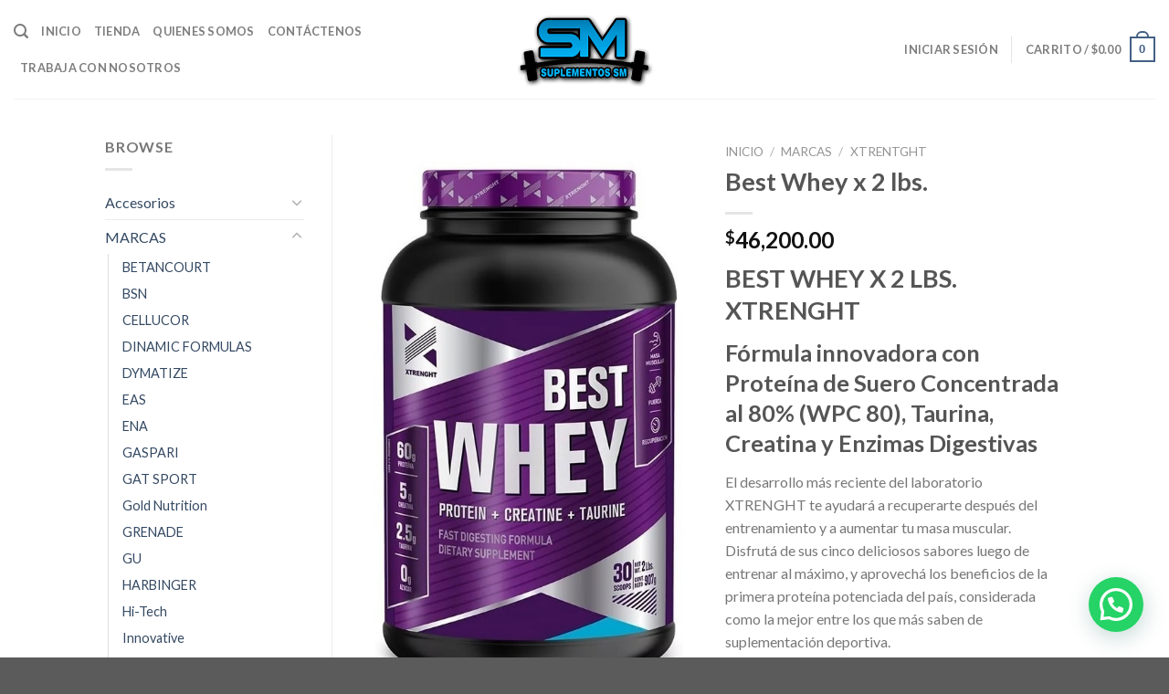

--- FILE ---
content_type: text/html; charset=UTF-8
request_url: https://suplementossm.com.ar/producto/best-whey-x-2-lbs/
body_size: 33482
content:
<!DOCTYPE html>
<!--[if IE 9 ]> <html lang="es-AR" class="ie9 loading-site no-js"> <![endif]-->
<!--[if IE 8 ]> <html lang="es-AR" class="ie8 loading-site no-js"> <![endif]-->
<!--[if (gte IE 9)|!(IE)]><!--><html lang="es-AR" class="loading-site no-js"> <!--<![endif]-->
<head>
	<meta charset="UTF-8" />
	<link rel="profile" href="http://gmpg.org/xfn/11" />
	<link rel="pingback" href="https://suplementossm.com.ar/xmlrpc.php" />

					<script>document.documentElement.className = document.documentElement.className + ' yes-js js_active js'</script>
			<script>(function(html){html.className = html.className.replace(/\bno-js\b/,'js')})(document.documentElement);</script>
<title>Best Whey x 2 lbs. &#8211; Suplementos SM</title>
<meta name='robots' content='max-image-preview:large' />
	<style>img:is([sizes="auto" i], [sizes^="auto," i]) { contain-intrinsic-size: 3000px 1500px }</style>
	<meta name="viewport" content="width=device-width, initial-scale=1, maximum-scale=1" /><link rel='dns-prefetch' href='//sdk.mercadopago.com' />
<link rel='dns-prefetch' href='//fonts.googleapis.com' />
<link rel="alternate" type="application/rss+xml" title="Suplementos SM &raquo; Feed" href="https://suplementossm.com.ar/feed/" />
<link rel="alternate" type="application/rss+xml" title="Suplementos SM &raquo; RSS de los comentarios" href="https://suplementossm.com.ar/comments/feed/" />
<script type="text/javascript">
/* <![CDATA[ */
window._wpemojiSettings = {"baseUrl":"https:\/\/s.w.org\/images\/core\/emoji\/15.0.3\/72x72\/","ext":".png","svgUrl":"https:\/\/s.w.org\/images\/core\/emoji\/15.0.3\/svg\/","svgExt":".svg","source":{"concatemoji":"https:\/\/suplementossm.com.ar\/wp-includes\/js\/wp-emoji-release.min.js?ver=6.7.4"}};
/*! This file is auto-generated */
!function(i,n){var o,s,e;function c(e){try{var t={supportTests:e,timestamp:(new Date).valueOf()};sessionStorage.setItem(o,JSON.stringify(t))}catch(e){}}function p(e,t,n){e.clearRect(0,0,e.canvas.width,e.canvas.height),e.fillText(t,0,0);var t=new Uint32Array(e.getImageData(0,0,e.canvas.width,e.canvas.height).data),r=(e.clearRect(0,0,e.canvas.width,e.canvas.height),e.fillText(n,0,0),new Uint32Array(e.getImageData(0,0,e.canvas.width,e.canvas.height).data));return t.every(function(e,t){return e===r[t]})}function u(e,t,n){switch(t){case"flag":return n(e,"\ud83c\udff3\ufe0f\u200d\u26a7\ufe0f","\ud83c\udff3\ufe0f\u200b\u26a7\ufe0f")?!1:!n(e,"\ud83c\uddfa\ud83c\uddf3","\ud83c\uddfa\u200b\ud83c\uddf3")&&!n(e,"\ud83c\udff4\udb40\udc67\udb40\udc62\udb40\udc65\udb40\udc6e\udb40\udc67\udb40\udc7f","\ud83c\udff4\u200b\udb40\udc67\u200b\udb40\udc62\u200b\udb40\udc65\u200b\udb40\udc6e\u200b\udb40\udc67\u200b\udb40\udc7f");case"emoji":return!n(e,"\ud83d\udc26\u200d\u2b1b","\ud83d\udc26\u200b\u2b1b")}return!1}function f(e,t,n){var r="undefined"!=typeof WorkerGlobalScope&&self instanceof WorkerGlobalScope?new OffscreenCanvas(300,150):i.createElement("canvas"),a=r.getContext("2d",{willReadFrequently:!0}),o=(a.textBaseline="top",a.font="600 32px Arial",{});return e.forEach(function(e){o[e]=t(a,e,n)}),o}function t(e){var t=i.createElement("script");t.src=e,t.defer=!0,i.head.appendChild(t)}"undefined"!=typeof Promise&&(o="wpEmojiSettingsSupports",s=["flag","emoji"],n.supports={everything:!0,everythingExceptFlag:!0},e=new Promise(function(e){i.addEventListener("DOMContentLoaded",e,{once:!0})}),new Promise(function(t){var n=function(){try{var e=JSON.parse(sessionStorage.getItem(o));if("object"==typeof e&&"number"==typeof e.timestamp&&(new Date).valueOf()<e.timestamp+604800&&"object"==typeof e.supportTests)return e.supportTests}catch(e){}return null}();if(!n){if("undefined"!=typeof Worker&&"undefined"!=typeof OffscreenCanvas&&"undefined"!=typeof URL&&URL.createObjectURL&&"undefined"!=typeof Blob)try{var e="postMessage("+f.toString()+"("+[JSON.stringify(s),u.toString(),p.toString()].join(",")+"));",r=new Blob([e],{type:"text/javascript"}),a=new Worker(URL.createObjectURL(r),{name:"wpTestEmojiSupports"});return void(a.onmessage=function(e){c(n=e.data),a.terminate(),t(n)})}catch(e){}c(n=f(s,u,p))}t(n)}).then(function(e){for(var t in e)n.supports[t]=e[t],n.supports.everything=n.supports.everything&&n.supports[t],"flag"!==t&&(n.supports.everythingExceptFlag=n.supports.everythingExceptFlag&&n.supports[t]);n.supports.everythingExceptFlag=n.supports.everythingExceptFlag&&!n.supports.flag,n.DOMReady=!1,n.readyCallback=function(){n.DOMReady=!0}}).then(function(){return e}).then(function(){var e;n.supports.everything||(n.readyCallback(),(e=n.source||{}).concatemoji?t(e.concatemoji):e.wpemoji&&e.twemoji&&(t(e.twemoji),t(e.wpemoji)))}))}((window,document),window._wpemojiSettings);
/* ]]> */
</script>
<style id='wp-emoji-styles-inline-css' type='text/css'>

	img.wp-smiley, img.emoji {
		display: inline !important;
		border: none !important;
		box-shadow: none !important;
		height: 1em !important;
		width: 1em !important;
		margin: 0 0.07em !important;
		vertical-align: -0.1em !important;
		background: none !important;
		padding: 0 !important;
	}
</style>
<link rel='stylesheet' id='wp-block-library-css' href='https://suplementossm.com.ar/wp-includes/css/dist/block-library/style.min.css?ver=6.7.4' type='text/css' media='all' />
<style id='joinchat-button-style-inline-css' type='text/css'>
.wp-block-joinchat-button{border:none!important;text-align:center}.wp-block-joinchat-button figure{display:table;margin:0 auto;padding:0}.wp-block-joinchat-button figcaption{font:normal normal 400 .6em/2em var(--wp--preset--font-family--system-font,sans-serif);margin:0;padding:0}.wp-block-joinchat-button .joinchat-button__qr{background-color:#fff;border:6px solid #25d366;border-radius:30px;box-sizing:content-box;display:block;height:200px;margin:auto;overflow:hidden;padding:10px;width:200px}.wp-block-joinchat-button .joinchat-button__qr canvas,.wp-block-joinchat-button .joinchat-button__qr img{display:block;margin:auto}.wp-block-joinchat-button .joinchat-button__link{align-items:center;background-color:#25d366;border:6px solid #25d366;border-radius:30px;display:inline-flex;flex-flow:row nowrap;justify-content:center;line-height:1.25em;margin:0 auto;text-decoration:none}.wp-block-joinchat-button .joinchat-button__link:before{background:transparent var(--joinchat-ico) no-repeat center;background-size:100%;content:"";display:block;height:1.5em;margin:-.75em .75em -.75em 0;width:1.5em}.wp-block-joinchat-button figure+.joinchat-button__link{margin-top:10px}@media (orientation:landscape)and (min-height:481px),(orientation:portrait)and (min-width:481px){.wp-block-joinchat-button.joinchat-button--qr-only figure+.joinchat-button__link{display:none}}@media (max-width:480px),(orientation:landscape)and (max-height:480px){.wp-block-joinchat-button figure{display:none}}

</style>
<link rel='stylesheet' id='wc_mercadopago_checkout_components-css' href='https://suplementossm.com.ar/wp-content/plugins/woocommerce-mercadopago/assets/css/checkouts/mp-plugins-components.min.css?ver=7.9.0' type='text/css' media='all' />
<style id='classic-theme-styles-inline-css' type='text/css'>
/*! This file is auto-generated */
.wp-block-button__link{color:#fff;background-color:#32373c;border-radius:9999px;box-shadow:none;text-decoration:none;padding:calc(.667em + 2px) calc(1.333em + 2px);font-size:1.125em}.wp-block-file__button{background:#32373c;color:#fff;text-decoration:none}
</style>
<style id='global-styles-inline-css' type='text/css'>
:root{--wp--preset--aspect-ratio--square: 1;--wp--preset--aspect-ratio--4-3: 4/3;--wp--preset--aspect-ratio--3-4: 3/4;--wp--preset--aspect-ratio--3-2: 3/2;--wp--preset--aspect-ratio--2-3: 2/3;--wp--preset--aspect-ratio--16-9: 16/9;--wp--preset--aspect-ratio--9-16: 9/16;--wp--preset--color--black: #000000;--wp--preset--color--cyan-bluish-gray: #abb8c3;--wp--preset--color--white: #ffffff;--wp--preset--color--pale-pink: #f78da7;--wp--preset--color--vivid-red: #cf2e2e;--wp--preset--color--luminous-vivid-orange: #ff6900;--wp--preset--color--luminous-vivid-amber: #fcb900;--wp--preset--color--light-green-cyan: #7bdcb5;--wp--preset--color--vivid-green-cyan: #00d084;--wp--preset--color--pale-cyan-blue: #8ed1fc;--wp--preset--color--vivid-cyan-blue: #0693e3;--wp--preset--color--vivid-purple: #9b51e0;--wp--preset--gradient--vivid-cyan-blue-to-vivid-purple: linear-gradient(135deg,rgba(6,147,227,1) 0%,rgb(155,81,224) 100%);--wp--preset--gradient--light-green-cyan-to-vivid-green-cyan: linear-gradient(135deg,rgb(122,220,180) 0%,rgb(0,208,130) 100%);--wp--preset--gradient--luminous-vivid-amber-to-luminous-vivid-orange: linear-gradient(135deg,rgba(252,185,0,1) 0%,rgba(255,105,0,1) 100%);--wp--preset--gradient--luminous-vivid-orange-to-vivid-red: linear-gradient(135deg,rgba(255,105,0,1) 0%,rgb(207,46,46) 100%);--wp--preset--gradient--very-light-gray-to-cyan-bluish-gray: linear-gradient(135deg,rgb(238,238,238) 0%,rgb(169,184,195) 100%);--wp--preset--gradient--cool-to-warm-spectrum: linear-gradient(135deg,rgb(74,234,220) 0%,rgb(151,120,209) 20%,rgb(207,42,186) 40%,rgb(238,44,130) 60%,rgb(251,105,98) 80%,rgb(254,248,76) 100%);--wp--preset--gradient--blush-light-purple: linear-gradient(135deg,rgb(255,206,236) 0%,rgb(152,150,240) 100%);--wp--preset--gradient--blush-bordeaux: linear-gradient(135deg,rgb(254,205,165) 0%,rgb(254,45,45) 50%,rgb(107,0,62) 100%);--wp--preset--gradient--luminous-dusk: linear-gradient(135deg,rgb(255,203,112) 0%,rgb(199,81,192) 50%,rgb(65,88,208) 100%);--wp--preset--gradient--pale-ocean: linear-gradient(135deg,rgb(255,245,203) 0%,rgb(182,227,212) 50%,rgb(51,167,181) 100%);--wp--preset--gradient--electric-grass: linear-gradient(135deg,rgb(202,248,128) 0%,rgb(113,206,126) 100%);--wp--preset--gradient--midnight: linear-gradient(135deg,rgb(2,3,129) 0%,rgb(40,116,252) 100%);--wp--preset--font-size--small: 13px;--wp--preset--font-size--medium: 20px;--wp--preset--font-size--large: 36px;--wp--preset--font-size--x-large: 42px;--wp--preset--font-family--inter: "Inter", sans-serif;--wp--preset--font-family--cardo: Cardo;--wp--preset--spacing--20: 0.44rem;--wp--preset--spacing--30: 0.67rem;--wp--preset--spacing--40: 1rem;--wp--preset--spacing--50: 1.5rem;--wp--preset--spacing--60: 2.25rem;--wp--preset--spacing--70: 3.38rem;--wp--preset--spacing--80: 5.06rem;--wp--preset--shadow--natural: 6px 6px 9px rgba(0, 0, 0, 0.2);--wp--preset--shadow--deep: 12px 12px 50px rgba(0, 0, 0, 0.4);--wp--preset--shadow--sharp: 6px 6px 0px rgba(0, 0, 0, 0.2);--wp--preset--shadow--outlined: 6px 6px 0px -3px rgba(255, 255, 255, 1), 6px 6px rgba(0, 0, 0, 1);--wp--preset--shadow--crisp: 6px 6px 0px rgba(0, 0, 0, 1);}:where(.is-layout-flex){gap: 0.5em;}:where(.is-layout-grid){gap: 0.5em;}body .is-layout-flex{display: flex;}.is-layout-flex{flex-wrap: wrap;align-items: center;}.is-layout-flex > :is(*, div){margin: 0;}body .is-layout-grid{display: grid;}.is-layout-grid > :is(*, div){margin: 0;}:where(.wp-block-columns.is-layout-flex){gap: 2em;}:where(.wp-block-columns.is-layout-grid){gap: 2em;}:where(.wp-block-post-template.is-layout-flex){gap: 1.25em;}:where(.wp-block-post-template.is-layout-grid){gap: 1.25em;}.has-black-color{color: var(--wp--preset--color--black) !important;}.has-cyan-bluish-gray-color{color: var(--wp--preset--color--cyan-bluish-gray) !important;}.has-white-color{color: var(--wp--preset--color--white) !important;}.has-pale-pink-color{color: var(--wp--preset--color--pale-pink) !important;}.has-vivid-red-color{color: var(--wp--preset--color--vivid-red) !important;}.has-luminous-vivid-orange-color{color: var(--wp--preset--color--luminous-vivid-orange) !important;}.has-luminous-vivid-amber-color{color: var(--wp--preset--color--luminous-vivid-amber) !important;}.has-light-green-cyan-color{color: var(--wp--preset--color--light-green-cyan) !important;}.has-vivid-green-cyan-color{color: var(--wp--preset--color--vivid-green-cyan) !important;}.has-pale-cyan-blue-color{color: var(--wp--preset--color--pale-cyan-blue) !important;}.has-vivid-cyan-blue-color{color: var(--wp--preset--color--vivid-cyan-blue) !important;}.has-vivid-purple-color{color: var(--wp--preset--color--vivid-purple) !important;}.has-black-background-color{background-color: var(--wp--preset--color--black) !important;}.has-cyan-bluish-gray-background-color{background-color: var(--wp--preset--color--cyan-bluish-gray) !important;}.has-white-background-color{background-color: var(--wp--preset--color--white) !important;}.has-pale-pink-background-color{background-color: var(--wp--preset--color--pale-pink) !important;}.has-vivid-red-background-color{background-color: var(--wp--preset--color--vivid-red) !important;}.has-luminous-vivid-orange-background-color{background-color: var(--wp--preset--color--luminous-vivid-orange) !important;}.has-luminous-vivid-amber-background-color{background-color: var(--wp--preset--color--luminous-vivid-amber) !important;}.has-light-green-cyan-background-color{background-color: var(--wp--preset--color--light-green-cyan) !important;}.has-vivid-green-cyan-background-color{background-color: var(--wp--preset--color--vivid-green-cyan) !important;}.has-pale-cyan-blue-background-color{background-color: var(--wp--preset--color--pale-cyan-blue) !important;}.has-vivid-cyan-blue-background-color{background-color: var(--wp--preset--color--vivid-cyan-blue) !important;}.has-vivid-purple-background-color{background-color: var(--wp--preset--color--vivid-purple) !important;}.has-black-border-color{border-color: var(--wp--preset--color--black) !important;}.has-cyan-bluish-gray-border-color{border-color: var(--wp--preset--color--cyan-bluish-gray) !important;}.has-white-border-color{border-color: var(--wp--preset--color--white) !important;}.has-pale-pink-border-color{border-color: var(--wp--preset--color--pale-pink) !important;}.has-vivid-red-border-color{border-color: var(--wp--preset--color--vivid-red) !important;}.has-luminous-vivid-orange-border-color{border-color: var(--wp--preset--color--luminous-vivid-orange) !important;}.has-luminous-vivid-amber-border-color{border-color: var(--wp--preset--color--luminous-vivid-amber) !important;}.has-light-green-cyan-border-color{border-color: var(--wp--preset--color--light-green-cyan) !important;}.has-vivid-green-cyan-border-color{border-color: var(--wp--preset--color--vivid-green-cyan) !important;}.has-pale-cyan-blue-border-color{border-color: var(--wp--preset--color--pale-cyan-blue) !important;}.has-vivid-cyan-blue-border-color{border-color: var(--wp--preset--color--vivid-cyan-blue) !important;}.has-vivid-purple-border-color{border-color: var(--wp--preset--color--vivid-purple) !important;}.has-vivid-cyan-blue-to-vivid-purple-gradient-background{background: var(--wp--preset--gradient--vivid-cyan-blue-to-vivid-purple) !important;}.has-light-green-cyan-to-vivid-green-cyan-gradient-background{background: var(--wp--preset--gradient--light-green-cyan-to-vivid-green-cyan) !important;}.has-luminous-vivid-amber-to-luminous-vivid-orange-gradient-background{background: var(--wp--preset--gradient--luminous-vivid-amber-to-luminous-vivid-orange) !important;}.has-luminous-vivid-orange-to-vivid-red-gradient-background{background: var(--wp--preset--gradient--luminous-vivid-orange-to-vivid-red) !important;}.has-very-light-gray-to-cyan-bluish-gray-gradient-background{background: var(--wp--preset--gradient--very-light-gray-to-cyan-bluish-gray) !important;}.has-cool-to-warm-spectrum-gradient-background{background: var(--wp--preset--gradient--cool-to-warm-spectrum) !important;}.has-blush-light-purple-gradient-background{background: var(--wp--preset--gradient--blush-light-purple) !important;}.has-blush-bordeaux-gradient-background{background: var(--wp--preset--gradient--blush-bordeaux) !important;}.has-luminous-dusk-gradient-background{background: var(--wp--preset--gradient--luminous-dusk) !important;}.has-pale-ocean-gradient-background{background: var(--wp--preset--gradient--pale-ocean) !important;}.has-electric-grass-gradient-background{background: var(--wp--preset--gradient--electric-grass) !important;}.has-midnight-gradient-background{background: var(--wp--preset--gradient--midnight) !important;}.has-small-font-size{font-size: var(--wp--preset--font-size--small) !important;}.has-medium-font-size{font-size: var(--wp--preset--font-size--medium) !important;}.has-large-font-size{font-size: var(--wp--preset--font-size--large) !important;}.has-x-large-font-size{font-size: var(--wp--preset--font-size--x-large) !important;}
:where(.wp-block-post-template.is-layout-flex){gap: 1.25em;}:where(.wp-block-post-template.is-layout-grid){gap: 1.25em;}
:where(.wp-block-columns.is-layout-flex){gap: 2em;}:where(.wp-block-columns.is-layout-grid){gap: 2em;}
:root :where(.wp-block-pullquote){font-size: 1.5em;line-height: 1.6;}
</style>
<link rel='stylesheet' id='contact-form-7-css' href='https://suplementossm.com.ar/wp-content/plugins/contact-form-7/includes/css/styles.css?ver=6.0.1' type='text/css' media='all' />
<link rel='stylesheet' id='photoswipe-css' href='https://suplementossm.com.ar/wp-content/plugins/woocommerce/assets/css/photoswipe/photoswipe.min.css?ver=9.4.4' type='text/css' media='all' />
<link rel='stylesheet' id='photoswipe-default-skin-css' href='https://suplementossm.com.ar/wp-content/plugins/woocommerce/assets/css/photoswipe/default-skin/default-skin.min.css?ver=9.4.4' type='text/css' media='all' />
<style id='woocommerce-inline-inline-css' type='text/css'>
.woocommerce form .form-row .required { visibility: visible; }
</style>
<link rel='stylesheet' id='flatsome-icons-css' href='https://suplementossm.com.ar/wp-content/themes/flatsome/assets/css/fl-icons.css?ver=3.11' type='text/css' media='all' />
<link rel='stylesheet' id='flatsome-woocommerce-wishlist-css' href='https://suplementossm.com.ar/wp-content/themes/flatsome/inc/integrations/wc-yith-wishlist/wishlist.css?ver=3.10.2' type='text/css' media='all' />
<link rel='stylesheet' id='joinchat-css' href='https://suplementossm.com.ar/wp-content/plugins/creame-whatsapp-me/public/css/joinchat.min.css?ver=5.1.8' type='text/css' media='all' />
<style id='joinchat-inline-css' type='text/css'>
.joinchat{--red:37;--green:211;--blue:102;--bw:100}
</style>
<link rel='stylesheet' id='flatsome-main-css' href='https://suplementossm.com.ar/wp-content/themes/flatsome/assets/css/flatsome.css?ver=3.11.3' type='text/css' media='all' />
<link rel='stylesheet' id='flatsome-shop-css' href='https://suplementossm.com.ar/wp-content/themes/flatsome/assets/css/flatsome-shop.css?ver=3.11.3' type='text/css' media='all' />
<link rel='stylesheet' id='flatsome-style-css' href='https://suplementossm.com.ar/wp-content/themes/flatsome-child/style.css?ver=3.0' type='text/css' media='all' />
<link rel='stylesheet' id='flatsome-googlefonts-css' href='//fonts.googleapis.com/css?family=Lato%3Aregular%2C700%2C400%2C700%7CDancing+Script%3Aregular%2C400&#038;display=swap&#038;ver=3.9' type='text/css' media='all' />
<script type="text/javascript">
            window._nslDOMReady = function (callback) {
                if ( document.readyState === "complete" || document.readyState === "interactive" ) {
                    callback();
                } else {
                    document.addEventListener( "DOMContentLoaded", callback );
                }
            };
            </script><script type="text/javascript" src="https://suplementossm.com.ar/wp-includes/js/jquery/jquery.min.js?ver=3.7.1" id="jquery-core-js"></script>
<script type="text/javascript" src="https://suplementossm.com.ar/wp-includes/js/jquery/jquery-migrate.min.js?ver=3.4.1" id="jquery-migrate-js"></script>
<script type="text/javascript" src="https://suplementossm.com.ar/wp-content/plugins/woocommerce/assets/js/jquery-blockui/jquery.blockUI.min.js?ver=2.7.0-wc.9.4.4" id="jquery-blockui-js" defer="defer" data-wp-strategy="defer"></script>
<script type="text/javascript" id="wc-add-to-cart-js-extra">
/* <![CDATA[ */
var wc_add_to_cart_params = {"ajax_url":"\/wp-admin\/admin-ajax.php","wc_ajax_url":"\/?wc-ajax=%%endpoint%%","i18n_view_cart":"Ver carrito","cart_url":"https:\/\/suplementossm.com.ar\/cart\/","is_cart":"","cart_redirect_after_add":"no"};
/* ]]> */
</script>
<script type="text/javascript" src="https://suplementossm.com.ar/wp-content/plugins/woocommerce/assets/js/frontend/add-to-cart.min.js?ver=9.4.4" id="wc-add-to-cart-js" defer="defer" data-wp-strategy="defer"></script>
<script type="text/javascript" src="https://suplementossm.com.ar/wp-content/plugins/woocommerce/assets/js/photoswipe/photoswipe.min.js?ver=4.1.1-wc.9.4.4" id="photoswipe-js" defer="defer" data-wp-strategy="defer"></script>
<script type="text/javascript" src="https://suplementossm.com.ar/wp-content/plugins/woocommerce/assets/js/photoswipe/photoswipe-ui-default.min.js?ver=4.1.1-wc.9.4.4" id="photoswipe-ui-default-js" defer="defer" data-wp-strategy="defer"></script>
<script type="text/javascript" id="wc-single-product-js-extra">
/* <![CDATA[ */
var wc_single_product_params = {"i18n_required_rating_text":"Por favor selecciona una puntuaci\u00f3n","review_rating_required":"yes","flexslider":{"rtl":false,"animation":"slide","smoothHeight":true,"directionNav":false,"controlNav":"thumbnails","slideshow":false,"animationSpeed":500,"animationLoop":false,"allowOneSlide":false},"zoom_enabled":"","zoom_options":[],"photoswipe_enabled":"1","photoswipe_options":{"shareEl":false,"closeOnScroll":false,"history":false,"hideAnimationDuration":0,"showAnimationDuration":0},"flexslider_enabled":""};
/* ]]> */
</script>
<script type="text/javascript" src="https://suplementossm.com.ar/wp-content/plugins/woocommerce/assets/js/frontend/single-product.min.js?ver=9.4.4" id="wc-single-product-js" defer="defer" data-wp-strategy="defer"></script>
<script type="text/javascript" src="https://suplementossm.com.ar/wp-content/plugins/woocommerce/assets/js/js-cookie/js.cookie.min.js?ver=2.1.4-wc.9.4.4" id="js-cookie-js" defer="defer" data-wp-strategy="defer"></script>
<script type="text/javascript" id="woocommerce-js-extra">
/* <![CDATA[ */
var woocommerce_params = {"ajax_url":"\/wp-admin\/admin-ajax.php","wc_ajax_url":"\/?wc-ajax=%%endpoint%%"};
/* ]]> */
</script>
<script type="text/javascript" src="https://suplementossm.com.ar/wp-content/plugins/woocommerce/assets/js/frontend/woocommerce.min.js?ver=9.4.4" id="woocommerce-js" defer="defer" data-wp-strategy="defer"></script>
<link rel="https://api.w.org/" href="https://suplementossm.com.ar/wp-json/" /><link rel="alternate" title="JSON" type="application/json" href="https://suplementossm.com.ar/wp-json/wp/v2/product/2178" /><link rel="EditURI" type="application/rsd+xml" title="RSD" href="https://suplementossm.com.ar/xmlrpc.php?rsd" />
<meta name="generator" content="WordPress 6.7.4" />
<meta name="generator" content="WooCommerce 9.4.4" />
<link rel="canonical" href="https://suplementossm.com.ar/producto/best-whey-x-2-lbs/" />
<link rel='shortlink' href='https://suplementossm.com.ar/?p=2178' />
<link rel="alternate" title="oEmbed (JSON)" type="application/json+oembed" href="https://suplementossm.com.ar/wp-json/oembed/1.0/embed?url=https%3A%2F%2Fsuplementossm.com.ar%2Fproducto%2Fbest-whey-x-2-lbs%2F" />
<link rel="alternate" title="oEmbed (XML)" type="text/xml+oembed" href="https://suplementossm.com.ar/wp-json/oembed/1.0/embed?url=https%3A%2F%2Fsuplementossm.com.ar%2Fproducto%2Fbest-whey-x-2-lbs%2F&#038;format=xml" />
<style>.bg{opacity: 0; transition: opacity 1s; -webkit-transition: opacity 1s;} .bg-loaded{opacity: 1;}</style><!--[if IE]><link rel="stylesheet" type="text/css" href="https://suplementossm.com.ar/wp-content/themes/flatsome/assets/css/ie-fallback.css"><script src="//cdnjs.cloudflare.com/ajax/libs/html5shiv/3.6.1/html5shiv.js"></script><script>var head = document.getElementsByTagName('head')[0],style = document.createElement('style');style.type = 'text/css';style.styleSheet.cssText = ':before,:after{content:none !important';head.appendChild(style);setTimeout(function(){head.removeChild(style);}, 0);</script><script src="https://suplementossm.com.ar/wp-content/themes/flatsome/assets/libs/ie-flexibility.js"></script><![endif]-->	<noscript><style>.woocommerce-product-gallery{ opacity: 1 !important; }</style></noscript>
	<style class='wp-fonts-local' type='text/css'>
@font-face{font-family:Inter;font-style:normal;font-weight:300 900;font-display:fallback;src:url('https://suplementossm.com.ar/wp-content/plugins/woocommerce/assets/fonts/Inter-VariableFont_slnt,wght.woff2') format('woff2');font-stretch:normal;}
@font-face{font-family:Cardo;font-style:normal;font-weight:400;font-display:fallback;src:url('https://suplementossm.com.ar/wp-content/plugins/woocommerce/assets/fonts/cardo_normal_400.woff2') format('woff2');}
</style>
<link rel="icon" href="https://suplementossm.com.ar/wp-content/uploads/2020/07/cropped-logo-SM_200p-32x32.png" sizes="32x32" />
<link rel="icon" href="https://suplementossm.com.ar/wp-content/uploads/2020/07/cropped-logo-SM_200p-192x192.png" sizes="192x192" />
<link rel="apple-touch-icon" href="https://suplementossm.com.ar/wp-content/uploads/2020/07/cropped-logo-SM_200p-180x180.png" />
<meta name="msapplication-TileImage" content="https://suplementossm.com.ar/wp-content/uploads/2020/07/cropped-logo-SM_200p-270x270.png" />
<style id="custom-css" type="text/css">:root {--primary-color: #446084;}.header-main{height: 108px}#logo img{max-height: 108px}#logo{width:160px;}#logo a{max-width:160px;}.header-bottom{min-height: 55px}.header-top{min-height: 30px}.transparent .header-main{height: 265px}.transparent #logo img{max-height: 265px}.has-transparent + .page-title:first-of-type,.has-transparent + #main > .page-title,.has-transparent + #main > div > .page-title,.has-transparent + #main .page-header-wrapper:first-of-type .page-title{padding-top: 265px;}.header.show-on-scroll,.stuck .header-main{height:70px!important}.stuck #logo img{max-height: 70px!important}.header-bottom {background-color: #f1f1f1}.header-bottom-nav > li > a{line-height: 16px }@media (max-width: 549px) {.header-main{height: 70px}#logo img{max-height: 70px}}.nav-dropdown{font-size:100%}body{font-family:"Lato", sans-serif}body{font-weight: 400}.nav > li > a {font-family:"Lato", sans-serif;}.nav > li > a {font-weight: 700;}h1,h2,h3,h4,h5,h6,.heading-font, .off-canvas-center .nav-sidebar.nav-vertical > li > a{font-family: "Lato", sans-serif;}h1,h2,h3,h4,h5,h6,.heading-font,.banner h1,.banner h2{font-weight: 700;}.alt-font{font-family: "Dancing Script", sans-serif;}.alt-font{font-weight: 400!important;}.products.has-equal-box-heights .box-image {padding-top: 100%;}.shop-page-title.featured-title .title-bg{ background-image: url(https://suplementossm.com.ar/wp-content/uploads/2021/09/best-whey-x-2-lbs.-vai.jpg)!important;}@media screen and (min-width: 550px){.products .box-vertical .box-image{min-width: 300px!important;width: 300px!important;}}button[name='update_cart'] { display: none; }.label-new.menu-item > a:after{content:"New";}.label-hot.menu-item > a:after{content:"Hot";}.label-sale.menu-item > a:after{content:"Sale";}.label-popular.menu-item > a:after{content:"Popular";}</style>		<style type="text/css" id="wp-custom-css">
			.absolute-footer{
	display:none;
}		</style>
		</head>

<body class="product-template-default single single-product postid-2178 theme-flatsome woocommerce woocommerce-page woocommerce-no-js lightbox nav-dropdown-has-arrow">


<a class="skip-link screen-reader-text" href="#main">Skip to content</a>

<div id="wrapper">

	
	<header id="header" class="header header-full-width has-sticky sticky-jump">
		<div class="header-wrapper">
			<div id="masthead" class="header-main show-logo-center">
      <div class="header-inner flex-row container logo-center medium-logo-center" role="navigation">

          <!-- Logo -->
          <div id="logo" class="flex-col logo">
            <!-- Header logo -->
<a href="https://suplementossm.com.ar/" title="Suplementos SM" rel="home">
    <img width="160" height="108" src="https://suplementossm.com.ar/wp-content/uploads/2020/07/logo-SM_165p.png" class="header_logo header-logo" alt="Suplementos SM"/><img  width="160" height="108" src="http://cuneoit.com/wp_suplementossm/wp-content/uploads/2020/07/logo-SM_200p.png" class="header-logo-dark" alt="Suplementos SM"/></a>
          </div>

          <!-- Mobile Left Elements -->
          <div class="flex-col show-for-medium flex-left">
            <ul class="mobile-nav nav nav-left ">
              <li class="nav-icon has-icon">
  		<a href="#" data-open="#main-menu" data-pos="left" data-bg="main-menu-overlay" data-color="" class="is-small" aria-label="Menu" aria-controls="main-menu" aria-expanded="false">
		
		  <i class="icon-menu" ></i>
		  		</a>
	</li>            </ul>
          </div>

          <!-- Left Elements -->
          <div class="flex-col hide-for-medium flex-left
            ">
            <ul class="header-nav header-nav-main nav nav-left  nav-uppercase" >
              <li class="header-search header-search-lightbox has-icon">
			<a href="#search-lightbox" aria-label="Buscar" data-open="#search-lightbox" data-focus="input.search-field"
		class="is-small">
		<i class="icon-search" style="font-size:16px;"></i></a>
			
	<div id="search-lightbox" class="mfp-hide dark text-center">
		<div class="searchform-wrapper ux-search-box relative form-flat is-large"><form role="search" method="get" class="searchform" action="https://suplementossm.com.ar/">
	<div class="flex-row relative">
						<div class="flex-col flex-grow">
			<label class="screen-reader-text" for="woocommerce-product-search-field-0">Buscar por:</label>
			<input type="search" id="woocommerce-product-search-field-0" class="search-field mb-0" placeholder="BUSCAR" value="" name="s" />
			<input type="hidden" name="post_type" value="product" />
					</div>
		<div class="flex-col">
			<button type="submit" value="Buscar" class="ux-search-submit submit-button secondary button icon mb-0">
				<i class="icon-search" ></i>			</button>
		</div>
	</div>
	<div class="live-search-results text-left z-top"></div>
</form>
</div>	</div>
</li>
<li id="menu-item-1563" class="menu-item menu-item-type-custom menu-item-object-custom menu-item-home menu-item-1563"><a href="https://suplementossm.com.ar" class="nav-top-link">Inicio</a></li>
<li id="menu-item-477" class="menu-item menu-item-type-post_type menu-item-object-page current_page_parent menu-item-477"><a href="https://suplementossm.com.ar/tienda/" class="nav-top-link">Tienda</a></li>
<li id="menu-item-1434" class="menu-item menu-item-type-post_type menu-item-object-page menu-item-1434"><a href="https://suplementossm.com.ar/quienes-somos/" class="nav-top-link">Quienes somos</a></li>
<li id="menu-item-1452" class="menu-item menu-item-type-post_type menu-item-object-page menu-item-1452"><a href="https://suplementossm.com.ar/contactenos/" class="nav-top-link">Contáctenos</a></li>
<li id="menu-item-1453" class="menu-item menu-item-type-post_type menu-item-object-page menu-item-1453"><a href="https://suplementossm.com.ar/trabaja-con-nosotros/" class="nav-top-link">Trabaja con nosotros</a></li>
            </ul>
          </div>

          <!-- Right Elements -->
          <div class="flex-col hide-for-medium flex-right">
            <ul class="header-nav header-nav-main nav nav-right  nav-uppercase">
              <li class="account-item has-icon
    "
>

<a href="https://suplementossm.com.ar/my-account/"
    class="nav-top-link nav-top-not-logged-in "
    data-open="#login-form-popup"  >
    <span>
    Iniciar sesión      </span>
  
</a>



</li>
<li class="header-divider"></li><li class="cart-item has-icon has-dropdown">

<a href="https://suplementossm.com.ar/cart/" title="Carrito" class="header-cart-link is-small">


<span class="header-cart-title">
   Carrito   /      <span class="cart-price"><span class="woocommerce-Price-amount amount"><bdi><span class="woocommerce-Price-currencySymbol">&#36;</span>0.00</bdi></span></span>
  </span>

    <span class="cart-icon image-icon">
    <strong>0</strong>
  </span>
  </a>

 <ul class="nav-dropdown nav-dropdown-default">
    <li class="html widget_shopping_cart">
      <div class="widget_shopping_cart_content">
        

	<p class="woocommerce-mini-cart__empty-message">No hay productos en el carrito.</p>


      </div>
    </li>
     </ul>

</li>
            </ul>
          </div>

          <!-- Mobile Right Elements -->
          <div class="flex-col show-for-medium flex-right">
            <ul class="mobile-nav nav nav-right ">
              <li class="cart-item has-icon">

      <a href="https://suplementossm.com.ar/cart/" class="header-cart-link off-canvas-toggle nav-top-link is-small" data-open="#cart-popup" data-class="off-canvas-cart" title="Carrito" data-pos="right">
  
    <span class="cart-icon image-icon">
    <strong>0</strong>
  </span>
  </a>


  <!-- Cart Sidebar Popup -->
  <div id="cart-popup" class="mfp-hide widget_shopping_cart">
  <div class="cart-popup-inner inner-padding">
      <div class="cart-popup-title text-center">
          <h4 class="uppercase">Carrito</h4>
          <div class="is-divider"></div>
      </div>
      <div class="widget_shopping_cart_content">
          

	<p class="woocommerce-mini-cart__empty-message">No hay productos en el carrito.</p>


      </div>
             <div class="cart-sidebar-content relative"></div>  </div>
  </div>

</li>
            </ul>
          </div>

      </div>
     
            <div class="container"><div class="top-divider full-width"></div></div>
      </div>
<div class="header-bg-container fill"><div class="header-bg-image fill"></div><div class="header-bg-color fill"></div></div>		</div>
	</header>

	
	<main id="main" class="">

	<div class="shop-container">
		
			<div class="container">
	<div class="woocommerce-notices-wrapper"></div></div>
<div id="product-2178" class="product type-product post-2178 status-publish first instock product_cat-marcas product_cat-proteinas product_cat-xtrentght has-post-thumbnail shipping-taxable purchasable product-type-simple">
	<div class="product-main">
 <div class="row content-row row-divided row-large">

 	<div id="product-sidebar" class="col large-3 hide-for-medium shop-sidebar ">
		<aside id="woocommerce_product_categories-13" class="widget woocommerce widget_product_categories"><span class="widget-title shop-sidebar">Browse</span><div class="is-divider small"></div><ul class="product-categories"><li class="cat-item cat-item-74 cat-parent"><a href="https://suplementossm.com.ar/categoria-producto/accesorios/">Accesorios</a><ul class='children'>
<li class="cat-item cat-item-75"><a href="https://suplementossm.com.ar/categoria-producto/accesorios/cinturones/">Cinturones</a></li>
<li class="cat-item cat-item-117"><a href="https://suplementossm.com.ar/categoria-producto/accesorios/discos/">Discos</a></li>
<li class="cat-item cat-item-78"><a href="https://suplementossm.com.ar/categoria-producto/accesorios/guantes/">Guantes</a></li>
<li class="cat-item cat-item-121"><a href="https://suplementossm.com.ar/categoria-producto/accesorios/mancuernas/">Mancuernas</a></li>
<li class="cat-item cat-item-123"><a href="https://suplementossm.com.ar/categoria-producto/accesorios/shakers/">Shakers</a></li>
<li class="cat-item cat-item-120"><a href="https://suplementossm.com.ar/categoria-producto/accesorios/tobilleras-accesorios/">Tobilleras</a></li>
</ul>
</li>
<li class="cat-item cat-item-79 cat-parent current-cat-parent"><a href="https://suplementossm.com.ar/categoria-producto/marcas/">MARCAS</a><ul class='children'>
<li class="cat-item cat-item-102"><a href="https://suplementossm.com.ar/categoria-producto/marcas/betancourt/">BETANCOURT</a></li>
<li class="cat-item cat-item-115"><a href="https://suplementossm.com.ar/categoria-producto/marcas/bsn/">BSN</a></li>
<li class="cat-item cat-item-98"><a href="https://suplementossm.com.ar/categoria-producto/marcas/cellucor/">CELLUCOR</a></li>
<li class="cat-item cat-item-97"><a href="https://suplementossm.com.ar/categoria-producto/marcas/dinamic_formulas/">DINAMIC FORMULAS</a></li>
<li class="cat-item cat-item-113"><a href="https://suplementossm.com.ar/categoria-producto/marcas/dymatize/">DYMATIZE</a></li>
<li class="cat-item cat-item-114"><a href="https://suplementossm.com.ar/categoria-producto/marcas/eas/">EAS</a></li>
<li class="cat-item cat-item-100"><a href="https://suplementossm.com.ar/categoria-producto/marcas/ena/">ENA</a></li>
<li class="cat-item cat-item-101"><a href="https://suplementossm.com.ar/categoria-producto/marcas/gaspari/">GASPARI</a></li>
<li class="cat-item cat-item-132"><a href="https://suplementossm.com.ar/categoria-producto/marcas/gat-sport/">GAT SPORT</a></li>
<li class="cat-item cat-item-130"><a href="https://suplementossm.com.ar/categoria-producto/marcas/gold-nutrition/">Gold Nutrition</a></li>
<li class="cat-item cat-item-124"><a href="https://suplementossm.com.ar/categoria-producto/marcas/grenade/">GRENADE</a></li>
<li class="cat-item cat-item-126"><a href="https://suplementossm.com.ar/categoria-producto/marcas/gu/">GU</a></li>
<li class="cat-item cat-item-105"><a href="https://suplementossm.com.ar/categoria-producto/marcas/harbinger/">HARBINGER</a></li>
<li class="cat-item cat-item-125"><a href="https://suplementossm.com.ar/categoria-producto/marcas/hi-tech/">Hi-Tech</a></li>
<li class="cat-item cat-item-131"><a href="https://suplementossm.com.ar/categoria-producto/marcas/innovative/">Innovative</a></li>
<li class="cat-item cat-item-112"><a href="https://suplementossm.com.ar/categoria-producto/marcas/met_rx/">met-rx</a></li>
<li class="cat-item cat-item-129"><a href="https://suplementossm.com.ar/categoria-producto/marcas/metabolic-nutrition/">Metabolic Nutrition</a></li>
<li class="cat-item cat-item-133"><a href="https://suplementossm.com.ar/categoria-producto/marcas/musclepharm/">MUSCLEPHARM</a></li>
<li class="cat-item cat-item-109"><a href="https://suplementossm.com.ar/categoria-producto/marcas/muscletech/">MUSCLETECH</a></li>
<li class="cat-item cat-item-157"><a href="https://suplementossm.com.ar/categoria-producto/marcas/new-food/">NEW FOOD</a></li>
<li class="cat-item cat-item-158"><a href="https://suplementossm.com.ar/categoria-producto/marcas/new-foof/">NEW FOOF</a></li>
<li class="cat-item cat-item-136"><a href="https://suplementossm.com.ar/categoria-producto/marcas/no-brand-marcas/">NO BRAND</a></li>
<li class="cat-item cat-item-110"><a href="https://suplementossm.com.ar/categoria-producto/marcas/nutrex/">nutrex</a></li>
<li class="cat-item cat-item-108"><a href="https://suplementossm.com.ar/categoria-producto/marcas/optimum_nutrition/">OPTIMUM NUTRITION</a></li>
<li class="cat-item cat-item-96"><a href="https://suplementossm.com.ar/categoria-producto/marcas/sascha_fitness/">SASCHA FITNESS</a></li>
<li class="cat-item cat-item-111"><a href="https://suplementossm.com.ar/categoria-producto/marcas/start_nutrition/">START NUTRTION</a></li>
<li class="cat-item cat-item-103"><a href="https://suplementossm.com.ar/categoria-producto/marcas/twinlab/">TWINLAB</a></li>
<li class="cat-item cat-item-106"><a href="https://suplementossm.com.ar/categoria-producto/marcas/ultimate_nutrition/">ULTIMATE NUTRITION</a></li>
<li class="cat-item cat-item-107"><a href="https://suplementossm.com.ar/categoria-producto/marcas/universal_nutrition/">UNIIVERSAL NUTRITION</a></li>
<li class="cat-item cat-item-99"><a href="https://suplementossm.com.ar/categoria-producto/marcas/usp_labs/">USP LABS</a></li>
<li class="cat-item cat-item-104"><a href="https://suplementossm.com.ar/categoria-producto/marcas/valeo/">VALEO</a></li>
<li class="cat-item cat-item-122"><a href="https://suplementossm.com.ar/categoria-producto/marcas/xenadrine/">XENADRINE</a></li>
<li class="cat-item cat-item-128 current-cat"><a href="https://suplementossm.com.ar/categoria-producto/marcas/xtrentght/">XTRENTGHT</a></li>
</ul>
</li>
<li class="cat-item cat-item-135 cat-parent"><a href="https://suplementossm.com.ar/categoria-producto/no-brand/">NO BRAND</a><ul class='children'>
<li class="cat-item cat-item-143"><a href="https://suplementossm.com.ar/categoria-producto/no-brand/boxers/">Boxers</a></li>
</ul>
</li>
<li class="cat-item cat-item-15"><a href="https://suplementossm.com.ar/categoria-producto/sin-categorizar/">Sin categorizar</a></li>
<li class="cat-item cat-item-73 cat-parent"><a href="https://suplementossm.com.ar/categoria-producto/suplementos/">Suplementos</a><ul class='children'>
<li class="cat-item cat-item-17"><a href="https://suplementossm.com.ar/categoria-producto/suplementos/aminoacidos/">Aminoácidos</a></li>
<li class="cat-item cat-item-80"><a href="https://suplementossm.com.ar/categoria-producto/suplementos/aminoacidos_especiales/">Aminoácidos especiales</a></li>
<li class="cat-item cat-item-81"><a href="https://suplementossm.com.ar/categoria-producto/suplementos/barras/">Barras</a></li>
<li class="cat-item cat-item-82"><a href="https://suplementossm.com.ar/categoria-producto/suplementos/creatina/">Creatinas</a></li>
<li class="cat-item cat-item-83"><a href="https://suplementossm.com.ar/categoria-producto/suplementos/creatinas_compuestas/">Creatinas compuestas</a></li>
<li class="cat-item cat-item-84"><a href="https://suplementossm.com.ar/categoria-producto/suplementos/ganadores_masa_muscular/">Ganadores de masa muscular</a></li>
<li class="cat-item cat-item-85"><a href="https://suplementossm.com.ar/categoria-producto/suplementos/ganadores_peso/">Ganadores de peso</a></li>
<li class="cat-item cat-item-127"><a href="https://suplementossm.com.ar/categoria-producto/suplementos/geles/">Geles</a></li>
<li class="cat-item cat-item-86"><a href="https://suplementossm.com.ar/categoria-producto/suplementos/naturales/">Naturales</a></li>
<li class="cat-item cat-item-77"><a href="https://suplementossm.com.ar/categoria-producto/suplementos/oxido-nitrico/">Oxido Nitrico</a></li>
<li class="cat-item cat-item-87"><a href="https://suplementossm.com.ar/categoria-producto/suplementos/oxido_nitrico/">Oxido nítrico</a></li>
<li class="cat-item cat-item-88"><a href="https://suplementossm.com.ar/categoria-producto/suplementos/post-entrenamiento/">Post-Entrenamiento</a></li>
<li class="cat-item cat-item-89"><a href="https://suplementossm.com.ar/categoria-producto/suplementos/pre_entrenamiento/">Pre-Entrenamiento</a></li>
<li class="cat-item cat-item-90"><a href="https://suplementossm.com.ar/categoria-producto/suplementos/pre_superconcentrados/">Pre-Superconcentrados</a></li>
<li class="cat-item cat-item-91"><a href="https://suplementossm.com.ar/categoria-producto/suplementos/pro_hormonales/">Pro-Hormonales</a></li>
<li class="cat-item cat-item-92"><a href="https://suplementossm.com.ar/categoria-producto/suplementos/prod_competencia/">Prod. Para Competencia</a></li>
<li class="cat-item cat-item-18"><a href="https://suplementossm.com.ar/categoria-producto/suplementos/proteinas/">Proteínas</a></li>
<li class="cat-item cat-item-93"><a href="https://suplementossm.com.ar/categoria-producto/suplementos/proteinas_sobres/">Proteínas en sobres</a></li>
<li class="cat-item cat-item-76"><a href="https://suplementossm.com.ar/categoria-producto/suplementos/quemadores-de-grasa/">Quemadores de grasa</a></li>
<li class="cat-item cat-item-94"><a href="https://suplementossm.com.ar/categoria-producto/suplementos/quemadores_superconcentrados/">Quemadores Superconcentrados</a></li>
<li class="cat-item cat-item-95"><a href="https://suplementossm.com.ar/categoria-producto/suplementos/vitaminas/">Vitaminas</a></li>
</ul>
</li>
<li class="cat-item cat-item-118"><a href="https://suplementossm.com.ar/categoria-producto/tobilleras/">Tobilleras</a></li>
<li class="cat-item cat-item-134 cat-parent"><a href="https://suplementossm.com.ar/categoria-producto/vestimenta/">Vestimenta</a><ul class='children'>
<li class="cat-item cat-item-144"><a href="https://suplementossm.com.ar/categoria-producto/vestimenta/boxers-vestimenta/">Boxers</a></li>
<li class="cat-item cat-item-137"><a href="https://suplementossm.com.ar/categoria-producto/vestimenta/buzos-y-camperas/">BUZOS Y CAMPERAS</a></li>
<li class="cat-item cat-item-138"><a href="https://suplementossm.com.ar/categoria-producto/vestimenta/calzas/">Calzas</a></li>
<li class="cat-item cat-item-140"><a href="https://suplementossm.com.ar/categoria-producto/vestimenta/musculosas/">Musculosas</a></li>
<li class="cat-item cat-item-139"><a href="https://suplementossm.com.ar/categoria-producto/vestimenta/pantalon/">Pantalón</a></li>
<li class="cat-item cat-item-141"><a href="https://suplementossm.com.ar/categoria-producto/vestimenta/remeras/">Remeras</a></li>
<li class="cat-item cat-item-145"><a href="https://suplementossm.com.ar/categoria-producto/vestimenta/shorts/">Shorts</a></li>
<li class="cat-item cat-item-142"><a href="https://suplementossm.com.ar/categoria-producto/vestimenta/tops/">Tops</a></li>
</ul>
</li>
</ul></aside>	</div>

	<div class="col large-9">
		<div class="row">
			<div class="large-6 col">
				
<div class="product-images relative mb-half has-hover woocommerce-product-gallery woocommerce-product-gallery--with-images woocommerce-product-gallery--columns-4 images" data-columns="4">

  <div class="badge-container is-larger absolute left top z-1">
</div>
  <div class="image-tools absolute top show-on-hover right z-3">
    		<div class="wishlist-icon">
			<button class="wishlist-button button is-outline circle icon" aria-label="Wishlist">
				<i class="icon-heart" ></i>			</button>
			<div class="wishlist-popup dark">
				
<div
	class="yith-wcwl-add-to-wishlist add-to-wishlist-2178 yith-wcwl-add-to-wishlist--link-style wishlist-fragment on-first-load"
	data-fragment-ref="2178"
	data-fragment-options="{&quot;base_url&quot;:&quot;&quot;,&quot;product_id&quot;:2178,&quot;parent_product_id&quot;:0,&quot;product_type&quot;:&quot;simple&quot;,&quot;is_single&quot;:false,&quot;in_default_wishlist&quot;:false,&quot;show_view&quot;:false,&quot;browse_wishlist_text&quot;:&quot;Ver lista de deseos&quot;,&quot;already_in_wishslist_text&quot;:&quot;El producto ya esta en la lista&quot;,&quot;product_added_text&quot;:&quot;\u00a1Agregado!&quot;,&quot;available_multi_wishlist&quot;:false,&quot;disable_wishlist&quot;:false,&quot;show_count&quot;:false,&quot;ajax_loading&quot;:false,&quot;loop_position&quot;:&quot;after_add_to_cart&quot;,&quot;item&quot;:&quot;add_to_wishlist&quot;}"
>
			
			<!-- ADD TO WISHLIST -->
			
<div class="yith-wcwl-add-button">
		<a
		href="?add_to_wishlist=2178&#038;_wpnonce=649187f4cc"
		class="add_to_wishlist single_add_to_wishlist"
		data-product-id="2178"
		data-product-type="simple"
		data-original-product-id="0"
		data-title="Agregar a la lista de deseos"
		rel="nofollow"
	>
		<svg id="yith-wcwl-icon-heart-outline" class="yith-wcwl-icon-svg" fill="none" stroke-width="1.5" stroke="currentColor" viewBox="0 0 24 24" xmlns="http://www.w3.org/2000/svg">
  <path stroke-linecap="round" stroke-linejoin="round" d="M21 8.25c0-2.485-2.099-4.5-4.688-4.5-1.935 0-3.597 1.126-4.312 2.733-.715-1.607-2.377-2.733-4.313-2.733C5.1 3.75 3 5.765 3 8.25c0 7.22 9 12 9 12s9-4.78 9-12Z"></path>
</svg>		<span>Agregar a la lista de deseos</span>
	</a>
</div>

			<!-- COUNT TEXT -->
			
			</div>
			</div>
		</div>
		  </div>

  <figure class="woocommerce-product-gallery__wrapper product-gallery-slider slider slider-nav-small mb-half"
        data-flickity-options='{
                "cellAlign": "center",
                "wrapAround": true,
                "autoPlay": false,
                "prevNextButtons":true,
                "adaptiveHeight": true,
                "imagesLoaded": true,
                "lazyLoad": 1,
                "dragThreshold" : 15,
                "pageDots": false,
                "rightToLeft": false       }'>
    <div data-thumb="https://suplementossm.com.ar/wp-content/uploads/2021/09/best-whey-x-2-lbs.-vai-100x100.jpg" class="woocommerce-product-gallery__image slide first"><a href="https://suplementossm.com.ar/wp-content/uploads/2021/09/best-whey-x-2-lbs.-vai.jpg"><img width="510" height="878" src="https://suplementossm.com.ar/wp-content/uploads/2021/09/best-whey-x-2-lbs.-vai.jpg" class="wp-post-image skip-lazy" alt="" title="best whey x 2 lbs. vai" data-caption="" data-src="https://suplementossm.com.ar/wp-content/uploads/2021/09/best-whey-x-2-lbs.-vai.jpg" data-large_image="https://suplementossm.com.ar/wp-content/uploads/2021/09/best-whey-x-2-lbs.-vai.jpg" data-large_image_width="510" data-large_image_height="878" decoding="async" fetchpriority="high" srcset="https://suplementossm.com.ar/wp-content/uploads/2021/09/best-whey-x-2-lbs.-vai.jpg 510w, https://suplementossm.com.ar/wp-content/uploads/2021/09/best-whey-x-2-lbs.-vai-232x400.jpg 232w, https://suplementossm.com.ar/wp-content/uploads/2021/09/best-whey-x-2-lbs.-vai-465x800.jpg 465w" sizes="(max-width: 510px) 100vw, 510px" /></a></div><div data-thumb="https://suplementossm.com.ar/wp-content/uploads/2021/09/proteina-best-whey-protein-xtrenght-2-lbs-taurina-creatina-e-D_NQ_NP_970911-MLA32419431469_102019-F-100x100.jpg" class="woocommerce-product-gallery__image slide"><a href="https://suplementossm.com.ar/wp-content/uploads/2021/09/proteina-best-whey-protein-xtrenght-2-lbs-taurina-creatina-e-D_NQ_NP_970911-MLA32419431469_102019-F.jpg"><img width="600" height="507" src="https://suplementossm.com.ar/wp-content/uploads/2021/09/proteina-best-whey-protein-xtrenght-2-lbs-taurina-creatina-e-D_NQ_NP_970911-MLA32419431469_102019-F-600x507.jpg" class="skip-lazy" alt="" title="proteina-best-whey-protein-xtrenght-2-lbs-taurina-creatina-e-D_NQ_NP_970911-MLA32419431469_102019-F" data-caption="" data-src="https://suplementossm.com.ar/wp-content/uploads/2021/09/proteina-best-whey-protein-xtrenght-2-lbs-taurina-creatina-e-D_NQ_NP_970911-MLA32419431469_102019-F.jpg" data-large_image="https://suplementossm.com.ar/wp-content/uploads/2021/09/proteina-best-whey-protein-xtrenght-2-lbs-taurina-creatina-e-D_NQ_NP_970911-MLA32419431469_102019-F.jpg" data-large_image_width="803" data-large_image_height="679" decoding="async" srcset="https://suplementossm.com.ar/wp-content/uploads/2021/09/proteina-best-whey-protein-xtrenght-2-lbs-taurina-creatina-e-D_NQ_NP_970911-MLA32419431469_102019-F-600x507.jpg 600w, https://suplementossm.com.ar/wp-content/uploads/2021/09/proteina-best-whey-protein-xtrenght-2-lbs-taurina-creatina-e-D_NQ_NP_970911-MLA32419431469_102019-F-473x400.jpg 473w, https://suplementossm.com.ar/wp-content/uploads/2021/09/proteina-best-whey-protein-xtrenght-2-lbs-taurina-creatina-e-D_NQ_NP_970911-MLA32419431469_102019-F-768x649.jpg 768w, https://suplementossm.com.ar/wp-content/uploads/2021/09/proteina-best-whey-protein-xtrenght-2-lbs-taurina-creatina-e-D_NQ_NP_970911-MLA32419431469_102019-F.jpg 803w" sizes="(max-width: 600px) 100vw, 600px" /></a></div><div data-thumb="https://suplementossm.com.ar/wp-content/uploads/2021/09/D_NQ_NP_625154-MLA42891486131_072020-O-100x100.jpg" class="woocommerce-product-gallery__image slide"><a href="https://suplementossm.com.ar/wp-content/uploads/2021/09/D_NQ_NP_625154-MLA42891486131_072020-O.jpg"><img width="500" height="406" src="https://suplementossm.com.ar/wp-content/uploads/2021/09/D_NQ_NP_625154-MLA42891486131_072020-O.jpg" class="skip-lazy" alt="" title="D_NQ_NP_625154-MLA42891486131_072020-O" data-caption="" data-src="https://suplementossm.com.ar/wp-content/uploads/2021/09/D_NQ_NP_625154-MLA42891486131_072020-O.jpg" data-large_image="https://suplementossm.com.ar/wp-content/uploads/2021/09/D_NQ_NP_625154-MLA42891486131_072020-O.jpg" data-large_image_width="500" data-large_image_height="406" decoding="async" srcset="https://suplementossm.com.ar/wp-content/uploads/2021/09/D_NQ_NP_625154-MLA42891486131_072020-O.jpg 500w, https://suplementossm.com.ar/wp-content/uploads/2021/09/D_NQ_NP_625154-MLA42891486131_072020-O-493x400.jpg 493w" sizes="(max-width: 500px) 100vw, 500px" /></a></div><div data-thumb="https://suplementossm.com.ar/wp-content/uploads/2021/09/best-whey-x-2-lbs.-choc-100x100.jpg" class="woocommerce-product-gallery__image slide"><a href="https://suplementossm.com.ar/wp-content/uploads/2021/09/best-whey-x-2-lbs.-choc.jpg"><img width="600" height="600" src="https://suplementossm.com.ar/wp-content/uploads/2021/09/best-whey-x-2-lbs.-choc-600x600.jpg" class="skip-lazy" alt="" title="best whey x 2 lbs. choc" data-caption="" data-src="https://suplementossm.com.ar/wp-content/uploads/2021/09/best-whey-x-2-lbs.-choc.jpg" data-large_image="https://suplementossm.com.ar/wp-content/uploads/2021/09/best-whey-x-2-lbs.-choc.jpg" data-large_image_width="800" data-large_image_height="800" decoding="async" loading="lazy" srcset="https://suplementossm.com.ar/wp-content/uploads/2021/09/best-whey-x-2-lbs.-choc-600x600.jpg 600w, https://suplementossm.com.ar/wp-content/uploads/2021/09/best-whey-x-2-lbs.-choc-400x400.jpg 400w, https://suplementossm.com.ar/wp-content/uploads/2021/09/best-whey-x-2-lbs.-choc-280x280.jpg 280w, https://suplementossm.com.ar/wp-content/uploads/2021/09/best-whey-x-2-lbs.-choc-768x768.jpg 768w, https://suplementossm.com.ar/wp-content/uploads/2021/09/best-whey-x-2-lbs.-choc-300x300.jpg 300w, https://suplementossm.com.ar/wp-content/uploads/2021/09/best-whey-x-2-lbs.-choc-100x100.jpg 100w, https://suplementossm.com.ar/wp-content/uploads/2021/09/best-whey-x-2-lbs.-choc.jpg 800w" sizes="auto, (max-width: 600px) 100vw, 600px" /></a></div><div data-thumb="https://suplementossm.com.ar/wp-content/uploads/2021/09/LOGO-100x100.jpg" class="woocommerce-product-gallery__image slide"><a href="https://suplementossm.com.ar/wp-content/uploads/2021/09/LOGO.jpg"><img width="387" height="500" src="https://suplementossm.com.ar/wp-content/uploads/2021/09/LOGO.jpg" class="skip-lazy" alt="" title="LOGO" data-caption="" data-src="https://suplementossm.com.ar/wp-content/uploads/2021/09/LOGO.jpg" data-large_image="https://suplementossm.com.ar/wp-content/uploads/2021/09/LOGO.jpg" data-large_image_width="387" data-large_image_height="500" decoding="async" loading="lazy" srcset="https://suplementossm.com.ar/wp-content/uploads/2021/09/LOGO.jpg 387w, https://suplementossm.com.ar/wp-content/uploads/2021/09/LOGO-310x400.jpg 310w" sizes="auto, (max-width: 387px) 100vw, 387px" /></a></div>  </figure>

  <div class="image-tools absolute bottom left z-3">
        <a href="#product-zoom" class="zoom-button button is-outline circle icon tooltip hide-for-small" title="Zoom">
      <i class="icon-expand" ></i>    </a>
   </div>
</div>

  <div class="product-thumbnails thumbnails slider-no-arrows slider row row-small row-slider slider-nav-small small-columns-4"
    data-flickity-options='{
              "cellAlign": "left",
              "wrapAround": false,
              "autoPlay": false,
              "prevNextButtons": true,
              "asNavFor": ".product-gallery-slider",
              "percentPosition": true,
              "imagesLoaded": true,
              "pageDots": false,
              "rightToLeft": false,
              "contain": true
          }'
    >          <div class="col is-nav-selected first">
        <a>
          <img src="https://suplementossm.com.ar/wp-content/uploads/2021/09/best-whey-x-2-lbs.-vai-300x300.jpg" alt="" width="300" height="300" class="attachment-woocommerce_thumbnail" />        </a>
      </div>
    <div class="col"><a><img src="https://suplementossm.com.ar/wp-content/uploads/2021/09/proteina-best-whey-protein-xtrenght-2-lbs-taurina-creatina-e-D_NQ_NP_970911-MLA32419431469_102019-F-300x300.jpg" alt="" width="300" height="300"  class="attachment-woocommerce_thumbnail" /></a></div><div class="col"><a><img src="https://suplementossm.com.ar/wp-content/uploads/2021/09/D_NQ_NP_625154-MLA42891486131_072020-O-300x300.jpg" alt="" width="300" height="300"  class="attachment-woocommerce_thumbnail" /></a></div><div class="col"><a><img src="https://suplementossm.com.ar/wp-content/uploads/2021/09/best-whey-x-2-lbs.-choc-300x300.jpg" alt="" width="300" height="300"  class="attachment-woocommerce_thumbnail" /></a></div><div class="col"><a><img src="https://suplementossm.com.ar/wp-content/uploads/2021/09/LOGO-300x300.jpg" alt="" width="300" height="300"  class="attachment-woocommerce_thumbnail" /></a></div>  </div>
  
			</div>


			<div class="product-info summary entry-summary col col-fit product-summary">
				<nav class="woocommerce-breadcrumb breadcrumbs uppercase"><a href="https://suplementossm.com.ar">Inicio</a> <span class="divider">&#47;</span> <a href="https://suplementossm.com.ar/categoria-producto/marcas/">MARCAS</a> <span class="divider">&#47;</span> <a href="https://suplementossm.com.ar/categoria-producto/marcas/xtrentght/">XTRENTGHT</a></nav><h1 class="product-title product_title entry-title">
	Best Whey x 2 lbs.</h1>

	<div class="is-divider small"></div>
<ul class="next-prev-thumbs is-small show-for-medium">         <li class="prod-dropdown has-dropdown">
               <a href="https://suplementossm.com.ar/producto/advanced-whey-x-2-lbs/"  rel="next" class="button icon is-outline circle">
                  <i class="icon-angle-left" ></i>              </a>
              <div class="nav-dropdown">
                <a title="Advanced whey x 2 lbs." href="https://suplementossm.com.ar/producto/advanced-whey-x-2-lbs/">
                <img width="100" height="100" src="https://suplementossm.com.ar/wp-content/uploads/2021/09/ADVANCED-WHEY-X-2-LBS.-VAI-100x100.png" class="attachment-woocommerce_gallery_thumbnail size-woocommerce_gallery_thumbnail wp-post-image" alt="" decoding="async" loading="lazy" srcset="https://suplementossm.com.ar/wp-content/uploads/2021/09/ADVANCED-WHEY-X-2-LBS.-VAI-100x100.png 100w, https://suplementossm.com.ar/wp-content/uploads/2021/09/ADVANCED-WHEY-X-2-LBS.-VAI-400x400.png 400w, https://suplementossm.com.ar/wp-content/uploads/2021/09/ADVANCED-WHEY-X-2-LBS.-VAI-800x800.png 800w, https://suplementossm.com.ar/wp-content/uploads/2021/09/ADVANCED-WHEY-X-2-LBS.-VAI-280x280.png 280w, https://suplementossm.com.ar/wp-content/uploads/2021/09/ADVANCED-WHEY-X-2-LBS.-VAI-768x768.png 768w, https://suplementossm.com.ar/wp-content/uploads/2021/09/ADVANCED-WHEY-X-2-LBS.-VAI-1536x1536.png 1536w, https://suplementossm.com.ar/wp-content/uploads/2021/09/ADVANCED-WHEY-X-2-LBS.-VAI-2048x2048.png 2048w, https://suplementossm.com.ar/wp-content/uploads/2021/09/ADVANCED-WHEY-X-2-LBS.-VAI-300x300.png 300w, https://suplementossm.com.ar/wp-content/uploads/2021/09/ADVANCED-WHEY-X-2-LBS.-VAI-600x600.png 600w" sizes="auto, (max-width: 100px) 100vw, 100px" /></a>
              </div>
          </li>
               <li class="prod-dropdown has-dropdown">
               <a href="https://suplementossm.com.ar/producto/beta-alanina-x-300-grs/" rel="next" class="button icon is-outline circle">
                  <i class="icon-angle-right" ></i>              </a>
              <div class="nav-dropdown">
                  <a title="Beta Alanina x 300 grs." href="https://suplementossm.com.ar/producto/beta-alanina-x-300-grs/">
                  <img width="100" height="100" src="https://suplementossm.com.ar/wp-content/uploads/2021/06/beta-alanina-100x100.jpg" class="attachment-woocommerce_gallery_thumbnail size-woocommerce_gallery_thumbnail wp-post-image" alt="" decoding="async" loading="lazy" srcset="https://suplementossm.com.ar/wp-content/uploads/2021/06/beta-alanina-100x100.jpg 100w, https://suplementossm.com.ar/wp-content/uploads/2021/06/beta-alanina-280x280.jpg 280w, https://suplementossm.com.ar/wp-content/uploads/2021/06/beta-alanina-300x300.jpg 300w" sizes="auto, (max-width: 100px) 100vw, 100px" /></a>
              </div>
          </li>
      </ul><div class="price-wrapper">
	<p class="price product-page-price ">
  <span class="woocommerce-Price-amount amount"><bdi><span class="woocommerce-Price-currencySymbol">&#36;</span>46,200.00</bdi></span></p>
</div>
<div class="product-short-description">
	<h1>BEST WHEY X 2 LBS. XTRENGHT</h1>
<h2>Fórmula innovadora con Proteína de Suero Concentrada al 80% (WPC 80), Taurina, Creatina y Enzimas Digestivas</h2>
<p>El desarrollo más reciente del laboratorio XTRENGHT te ayudará a recuperarte después del entrenamiento y a aumentar tu masa muscular. Disfrutá de sus cinco deliciosos sabores luego de entrenar al máximo, y aprovechá los beneficios de la primera proteína potenciada del país, considerada como la mejor entre los que más saben de suplementación deportiva.</p>
<h3>BEST es mejor, XTRENGHT es mejor.</h3>
<ul>
<li>Proteína Concentrada de Suero al 80% (WPC 80).</li>
<li>Potenciada con Creatina ,Taurina y Enzimas Digestivas.</li>
<li>Cinco deliciosos sabores: Chocolate, Vainilla, Frutilla, Banana y Cookies &amp; Cream.</li>
<li>Baja en lactosa y grasas.</li>
<li>Libre de Gluten.</li>
</ul>
</div>
 
	
	<form class="cart" action="https://suplementossm.com.ar/producto/best-whey-x-2-lbs/" method="post" enctype='multipart/form-data'>
		
			<div class="quantity buttons_added">
		<input type="button" value="-" class="minus button is-form">				<label class="screen-reader-text" for="quantity_697516643c045">Best Whey x 2 lbs. cantidad</label>
		<input
			type="number"
			id="quantity_697516643c045"
			class="input-text qty text"
			step="1"
			min="1"
			max=""
			name="quantity"
			value="1"
			title="Qty"
			size="4"
			placeholder=""
			inputmode="numeric" />
				<input type="button" value="+" class="plus button is-form">	</div>
	
		<button type="submit" name="add-to-cart" value="2178" class="single_add_to_cart_button button alt">Agregar al carrito</button>

			</form>

	
<div class="product_meta">

	
	
	<span class="posted_in">Categorías: <a href="https://suplementossm.com.ar/categoria-producto/marcas/" rel="tag">MARCAS</a>, <a href="https://suplementossm.com.ar/categoria-producto/suplementos/proteinas/" rel="tag">Proteínas</a>, <a href="https://suplementossm.com.ar/categoria-producto/marcas/xtrentght/" rel="tag">XTRENTGHT</a></span>
	
	
</div>
<div class="social-icons share-icons share-row relative" ><a href="whatsapp://send?text=Best%20Whey%20x%202%20lbs. - https://suplementossm.com.ar/producto/best-whey-x-2-lbs/" data-action="share/whatsapp/share" class="icon button circle is-outline tooltip whatsapp show-for-medium" title="Share on WhatsApp"><i class="icon-whatsapp"></i></a><a href="//www.facebook.com/sharer.php?u=https://suplementossm.com.ar/producto/best-whey-x-2-lbs/" data-label="Facebook" onclick="window.open(this.href,this.title,'width=500,height=500,top=300px,left=300px');  return false;" rel="noopener noreferrer nofollow" target="_blank" class="icon button circle is-outline tooltip facebook" title="Share on Facebook"><i class="icon-facebook" ></i></a><a href="//twitter.com/share?url=https://suplementossm.com.ar/producto/best-whey-x-2-lbs/" onclick="window.open(this.href,this.title,'width=500,height=500,top=300px,left=300px');  return false;" rel="noopener noreferrer nofollow" target="_blank" class="icon button circle is-outline tooltip twitter" title="Share on Twitter"><i class="icon-twitter" ></i></a><a href="mailto:enteryour@addresshere.com?subject=Best%20Whey%20x%202%20lbs.&amp;body=Check%20this%20out:%20https://suplementossm.com.ar/producto/best-whey-x-2-lbs/" rel="nofollow" class="icon button circle is-outline tooltip email" title="Email to a Friend"><i class="icon-envelop" ></i></a><a href="//pinterest.com/pin/create/button/?url=https://suplementossm.com.ar/producto/best-whey-x-2-lbs/&amp;media=https://suplementossm.com.ar/wp-content/uploads/2021/09/best-whey-x-2-lbs.-vai-465x800.jpg&amp;description=Best%20Whey%20x%202%20lbs." onclick="window.open(this.href,this.title,'width=500,height=500,top=300px,left=300px');  return false;" rel="noopener noreferrer nofollow" target="_blank" class="icon button circle is-outline tooltip pinterest" title="Pin on Pinterest"><i class="icon-pinterest" ></i></a><a href="//www.linkedin.com/shareArticle?mini=true&url=https://suplementossm.com.ar/producto/best-whey-x-2-lbs/&title=Best%20Whey%20x%202%20lbs." onclick="window.open(this.href,this.title,'width=500,height=500,top=300px,left=300px');  return false;"  rel="noopener noreferrer nofollow" target="_blank" class="icon button circle is-outline tooltip linkedin" title="Share on LinkedIn"><i class="icon-linkedin" ></i></a></div>
			</div>


			</div>
			<div class="product-footer">
			
	<div class="woocommerce-tabs wc-tabs-wrapper container tabbed-content">
		<ul class="tabs wc-tabs product-tabs small-nav-collapse nav nav-uppercase nav-line nav-left" role="tablist">
							<li class="description_tab active" id="tab-title-description" role="tab" aria-controls="tab-description">
					<a href="#tab-description">
						Descripción					</a>
				</li>
									</ul>
		<div class="tab-panels">
							<div class="woocommerce-Tabs-panel woocommerce-Tabs-panel--description panel entry-content active" id="tab-description" role="tabpanel" aria-labelledby="tab-title-description">
										

<h1>BEST WHEY x 2 lbs. XTRENGHT</h1>
<h2>Fórmula innovadora con Proteína de Suero Concentrada al 80% (WPC 80), Taurina, Creatina y Enzimas Digestivas</h2>
<p>El desarrollo más reciente del laboratorio XTRENGHT te ayudará a recuperarte después del entrenamiento y a aumentar tu masa muscular. Disfrutá de sus cinco deliciosos sabores luego de entrenar al máximo, y aprovechá los beneficios de la primera proteína potenciada del país, considerada como la mejor entre los que más saben de suplementación deportiva.</p>
<h3>BEST es mejor, XTRENGHT es mejor.</h3>
<ul>
<li>Proteína Concentrada de Suero al 80% (WPC 80).</li>
<li>Potenciada con Creatina ,Taurina y Enzimas Digestivas.</li>
<li>Cinco deliciosos sabores: Chocolate, Vainilla, Frutilla, Banana y Cookies &amp; Cream.</li>
<li>Baja en lactosa y grasas.</li>
<li>Libre de Gluten.</li>
</ul>
<h3>¿Qué es BEST WHEY PROTEIN ®?</h3>
<p>Nuestra proteína de suero lácteo de avanzada es considerada por expertos y profesionales como la mejor y más completa del mercado nacional.<br />
Es la primera proteína de la Argentina potenciada con la exclusiva combinación de Creatina, Taurina y Enzimas Digestivas.<br />
Nuestra fórmula les proporciona a tus músculos todo lo que necesitan para crecer y recuperarse, con rápida absorción y bajos niveles de grasas, carbohidratos y lactosa.</p>
<h3>¿Cuáles son sus beneficios?</h3>
<ul>
<li>Favorece el crecimiento y la regeneración muscular.</li>
<li>Incrementa la fuerza y la resistencia.</li>
<li>Indicada para dietas bajas en carbohidratos.</li>
</ul>
<h3>¿Cuáles son sus características?</h3>
<ul>
<li>Instantánea, de excelente disolución.</li>
<li>Exclusiva fórmula para todo persona que desea aumentar su ingesta de proteínas.</li>
<li>No genera trastornos digestivos.</li>
</ul>
<h3>¿Es indicado para mí?</h3>
<p>¡Sí, claro! BEST WHEY PROTEIN ® está formulada para aquellos que buscan aumentar su ingesta de proteínas y es ideal para cualquier deportista.</p>
<p>Si estás buscando ganar masa muscular o incrementar tu resistencia, BEST WHEY PROTEIN ® es una excelente opción. Combinalo con XTRENGHT BCAA, XTRENGHT GLUTAMINE y XTRENGHT NITROX.</p>
<p>Si tu objetivo es recuperarte y poder rendir más en el entrenamiento o la disciplina, sumalo a tu ingesta de XTRENGHT BCAA PRO, XTRENGHT BETA ALANINE y XTRENGHT L-CARNTINE.</p>
<p>También resulta ideal para quienes están en proceso de pérdida de peso, ya que BEST WHEY PROTEIN ® ayuda a reemplazar las colaciones y es un suplemento perfecto para ponerte en forma, gracias a sus bajísimos niveles de calorías. Combinalo con XTRENGHT CUTTER y XTRENGHT L-CARNITINE.</p>
<h3>¿Cuánta proteína necesito diariamente?</h3>
<p>Son muchos los factores que intervienen para estimar cuánta proteína necesita tu cuerpo. Edad, tasa metabólica, nivel de ejercicio, factores de stress (trabajo, estado de salud, infecciones), horas de sueño y la cantidad y calidad de los alimentos que ingerís, todo juega un rol en la determinación de tus requerimientos proteicos. Durante la última década, se realizaron extensas investigaciones dirigidas por médicos sobre estos requerimientos en relación a la edad, el tipo de actividad tísica y el stress. En la siguiente tabla se resumen los resultados, así podés estimar tus requerimientos diarios basándote en la misma.</p>
<p>SITUACION / ACTIVIDAD &#8230;. REQUERIMIENTOS<br />
No deportistas &#8230;. 0.8 g/Kg peso corporal<br />
Stress &#8230;. 0.9-1.4 g/Kg peso corporal<br />
Recuperación de una lesión &#8230;. 1.8-2.8 g/Kg peso corporal<br />
Dieta &#8230;. 0.7-2.0 g/Kg peso corporal<br />
Resistencia &#8230;. 1.4-1.8 g/Kg peso corporal<br />
Velocidad &#8230;. 1.8-2.2 g/Kg peso corporal<br />
Fitness, Culturismo, Crossfit &#8230;. 2.0-3.2 g/Kg peso corporal</p>
<p><em>Cada gramo está especificado por cada kilo de peso corporal. Por ejemplo: en un entrenamiento de velocidad, hay que incorporar 2.2 gramos de proteína por cada kilo de peso.</em></p>
<h3>Ingredientes</h3>
<p>Proteína Concentrada de Suero (WPC 80) obtenida por microfiltración de flujo cruzado y secado spray a bajas temperaturas, Creatina Monohidrato, L-Taurina, Papaína , Bromelaína, Saborizante , ESP: 460i, 412, EDU: Sucralosa, Asesulfame K. Cada dosis diaria de producto listo para consumo aporta: Asesulfame K 33mg, Sucralosa 18mg.</p>
<h3>Modo de empleo</h3>
<p>Preparación: Agregar 1 medida colmada de BEST WHEY en 200 ml de agua o leche fría. Mezclar directamente en un vaso con una cuchara o mezclar en una licuadora o shaker durante unos 15 segundos.<br />
Tomar 2-3 porciones diarias.</p>
<p><em>Recomendaciones:</em><br />
<em>Mantener el envase perfectamente cerrado en lugar fresco y seco, no exponer al sol. No utilizar en caso de embarazo, lactancia ni en niños. Mantener fuera del alcance de los niños. Consulte a su médico antes de consumir este producto. No consumir si el precinto de seguridad falta o esta roto el envase.</em></p>
				</div>
							
					</div>
	</div>


	<div class="related related-products-wrapper product-section">

					<h3 class="product-section-title container-width product-section-title-related pt-half pb-half uppercase">
				Productos relacionados			</h3>
		

	
  
    <div class="row equalize-box large-columns-4 medium-columns-3 small-columns-2 row-small slider row-slider slider-nav-reveal slider-nav-push"  data-flickity-options='{"imagesLoaded": true, "groupCells": "100%", "dragThreshold" : 5, "cellAlign": "left","wrapAround": true,"prevNextButtons": true,"percentPosition": true,"pageDots": false, "rightToLeft": false, "autoPlay" : false}'>

  
		
					
<div class="product-small col has-hover product type-product post-1968 status-publish instock product_cat-marcas product_cat-naturales product_cat-proteinas product_cat-proteinas_sobres product_cat-start_nutrition product_cat-suplementos has-post-thumbnail shipping-taxable purchasable product-type-simple">
	<div class="col-inner">
	
<div class="badge-container absolute left top z-1">
</div>
	<div class="product-small box ">
		<div class="box-image">
			<div class="image-fade_in_back">
				<a href="https://suplementossm.com.ar/producto/plant-protein-isolate-x-1-kg-apto-vegano-y-sustentable/">
					<img width="300" height="300" src="https://suplementossm.com.ar/wp-content/uploads/2021/01/Plant-Vainilla-NUEVO-1-300x300.jpg" class="attachment-woocommerce_thumbnail size-woocommerce_thumbnail" alt="" decoding="async" loading="lazy" srcset="https://suplementossm.com.ar/wp-content/uploads/2021/01/Plant-Vainilla-NUEVO-1-300x300.jpg 300w, https://suplementossm.com.ar/wp-content/uploads/2021/01/Plant-Vainilla-NUEVO-1-400x400.jpg 400w, https://suplementossm.com.ar/wp-content/uploads/2021/01/Plant-Vainilla-NUEVO-1-800x800.jpg 800w, https://suplementossm.com.ar/wp-content/uploads/2021/01/Plant-Vainilla-NUEVO-1-280x280.jpg 280w, https://suplementossm.com.ar/wp-content/uploads/2021/01/Plant-Vainilla-NUEVO-1-768x768.jpg 768w, https://suplementossm.com.ar/wp-content/uploads/2021/01/Plant-Vainilla-NUEVO-1-600x600.jpg 600w, https://suplementossm.com.ar/wp-content/uploads/2021/01/Plant-Vainilla-NUEVO-1-100x100.jpg 100w, https://suplementossm.com.ar/wp-content/uploads/2021/01/Plant-Vainilla-NUEVO-1.jpg 1000w" sizes="auto, (max-width: 300px) 100vw, 300px" /><img width="300" height="300" src="https://suplementossm.com.ar/wp-content/uploads/2021/01/Plant-Chocolate-NUEVO-300x300.jpg" class="show-on-hover absolute fill hide-for-small back-image" alt="" decoding="async" loading="lazy" srcset="https://suplementossm.com.ar/wp-content/uploads/2021/01/Plant-Chocolate-NUEVO-300x300.jpg 300w, https://suplementossm.com.ar/wp-content/uploads/2021/01/Plant-Chocolate-NUEVO-400x400.jpg 400w, https://suplementossm.com.ar/wp-content/uploads/2021/01/Plant-Chocolate-NUEVO-800x800.jpg 800w, https://suplementossm.com.ar/wp-content/uploads/2021/01/Plant-Chocolate-NUEVO-280x280.jpg 280w, https://suplementossm.com.ar/wp-content/uploads/2021/01/Plant-Chocolate-NUEVO-768x768.jpg 768w, https://suplementossm.com.ar/wp-content/uploads/2021/01/Plant-Chocolate-NUEVO-600x600.jpg 600w, https://suplementossm.com.ar/wp-content/uploads/2021/01/Plant-Chocolate-NUEVO-100x100.jpg 100w, https://suplementossm.com.ar/wp-content/uploads/2021/01/Plant-Chocolate-NUEVO.jpg 1000w" sizes="auto, (max-width: 300px) 100vw, 300px" />				</a>
			</div>
			<div class="image-tools is-small top right show-on-hover">
						<div class="wishlist-icon">
			<button class="wishlist-button button is-outline circle icon" aria-label="Wishlist">
				<i class="icon-heart" ></i>			</button>
			<div class="wishlist-popup dark">
				
<div
	class="yith-wcwl-add-to-wishlist add-to-wishlist-1968 yith-wcwl-add-to-wishlist--link-style wishlist-fragment on-first-load"
	data-fragment-ref="1968"
	data-fragment-options="{&quot;base_url&quot;:&quot;&quot;,&quot;product_id&quot;:1968,&quot;parent_product_id&quot;:0,&quot;product_type&quot;:&quot;simple&quot;,&quot;is_single&quot;:false,&quot;in_default_wishlist&quot;:false,&quot;show_view&quot;:false,&quot;browse_wishlist_text&quot;:&quot;Ver lista de deseos&quot;,&quot;already_in_wishslist_text&quot;:&quot;El producto ya esta en la lista&quot;,&quot;product_added_text&quot;:&quot;\u00a1Agregado!&quot;,&quot;available_multi_wishlist&quot;:false,&quot;disable_wishlist&quot;:false,&quot;show_count&quot;:false,&quot;ajax_loading&quot;:false,&quot;loop_position&quot;:&quot;after_add_to_cart&quot;,&quot;item&quot;:&quot;add_to_wishlist&quot;}"
>
			
			<!-- ADD TO WISHLIST -->
			
<div class="yith-wcwl-add-button">
		<a
		href="?add_to_wishlist=1968&#038;_wpnonce=649187f4cc"
		class="add_to_wishlist single_add_to_wishlist"
		data-product-id="1968"
		data-product-type="simple"
		data-original-product-id="0"
		data-title="Agregar a la lista de deseos"
		rel="nofollow"
	>
		<svg id="yith-wcwl-icon-heart-outline" class="yith-wcwl-icon-svg" fill="none" stroke-width="1.5" stroke="currentColor" viewBox="0 0 24 24" xmlns="http://www.w3.org/2000/svg">
  <path stroke-linecap="round" stroke-linejoin="round" d="M21 8.25c0-2.485-2.099-4.5-4.688-4.5-1.935 0-3.597 1.126-4.312 2.733-.715-1.607-2.377-2.733-4.313-2.733C5.1 3.75 3 5.765 3 8.25c0 7.22 9 12 9 12s9-4.78 9-12Z"></path>
</svg>		<span>Agregar a la lista de deseos</span>
	</a>
</div>

			<!-- COUNT TEXT -->
			
			</div>
			</div>
		</div>
					</div>
			<div class="image-tools is-small hide-for-small bottom left show-on-hover">
							</div>
			<div class="image-tools grid-tools text-center hide-for-small bottom hover-slide-in show-on-hover">
							</div>
					</div>

		<div class="box-text box-text-products">
			<div class="title-wrapper"><p class="name product-title"><a href="https://suplementossm.com.ar/producto/plant-protein-isolate-x-1-kg-apto-vegano-y-sustentable/">Plant Protein Isolate x 1 kg. (apto vegano y sustentable)</a></p></div><div class="price-wrapper">
	<span class="price"><span class="woocommerce-Price-amount amount"><bdi><span class="woocommerce-Price-currencySymbol">&#36;</span>63,510.00</bdi></span></span>
</div><div class="add-to-cart-button"><a href="?add-to-cart=1968" aria-describedby="woocommerce_loop_add_to_cart_link_describedby_1968" data-quantity="1" class="primary is-small mb-0 button product_type_simple add_to_cart_button ajax_add_to_cart is-flat" data-product_id="1968" data-product_sku="" aria-label="Add to cart: &ldquo;Plant Protein Isolate x 1 kg. (apto vegano y sustentable)&rdquo;" rel="nofollow" data-success_message="&ldquo;Plant Protein Isolate x 1 kg. (apto vegano y sustentable)&rdquo; se agregó al carrito">Agregar al carrito</a></div>	<span id="woocommerce_loop_add_to_cart_link_describedby_1968" class="screen-reader-text">
			</span>
		</div>
	</div>
		</div>
</div>

		
					
<div class="product-small col has-hover product type-product post-1258 status-publish instock product_cat-proteinas product_cat-suplementos product_cat-universal_nutrition has-post-thumbnail shipping-taxable product-type-simple">
	<div class="col-inner">
	
<div class="badge-container absolute left top z-1">
</div>
	<div class="product-small box ">
		<div class="box-image">
			<div class="image-fade_in_back">
				<a href="https://suplementossm.com.ar/producto/ultra-whey-pro-x-2-lbs/">
					<img width="220" height="220" src="https://suplementossm.com.ar/wp-content/uploads/2020/06/ULTRA-WHEY-PRO-X-2-LBS..jpg" class="attachment-woocommerce_thumbnail size-woocommerce_thumbnail" alt="" decoding="async" loading="lazy" srcset="https://suplementossm.com.ar/wp-content/uploads/2020/06/ULTRA-WHEY-PRO-X-2-LBS..jpg 220w, https://suplementossm.com.ar/wp-content/uploads/2020/06/ULTRA-WHEY-PRO-X-2-LBS.-100x100.jpg 100w" sizes="auto, (max-width: 220px) 100vw, 220px" />				</a>
			</div>
			<div class="image-tools is-small top right show-on-hover">
						<div class="wishlist-icon">
			<button class="wishlist-button button is-outline circle icon" aria-label="Wishlist">
				<i class="icon-heart" ></i>			</button>
			<div class="wishlist-popup dark">
				
<div
	class="yith-wcwl-add-to-wishlist add-to-wishlist-1258 yith-wcwl-add-to-wishlist--link-style wishlist-fragment on-first-load"
	data-fragment-ref="1258"
	data-fragment-options="{&quot;base_url&quot;:&quot;&quot;,&quot;product_id&quot;:1258,&quot;parent_product_id&quot;:0,&quot;product_type&quot;:&quot;simple&quot;,&quot;is_single&quot;:false,&quot;in_default_wishlist&quot;:false,&quot;show_view&quot;:false,&quot;browse_wishlist_text&quot;:&quot;Ver lista de deseos&quot;,&quot;already_in_wishslist_text&quot;:&quot;El producto ya esta en la lista&quot;,&quot;product_added_text&quot;:&quot;\u00a1Agregado!&quot;,&quot;available_multi_wishlist&quot;:false,&quot;disable_wishlist&quot;:false,&quot;show_count&quot;:false,&quot;ajax_loading&quot;:false,&quot;loop_position&quot;:&quot;after_add_to_cart&quot;,&quot;item&quot;:&quot;add_to_wishlist&quot;}"
>
			
			<!-- ADD TO WISHLIST -->
			
<div class="yith-wcwl-add-button">
		<a
		href="?add_to_wishlist=1258&#038;_wpnonce=649187f4cc"
		class="add_to_wishlist single_add_to_wishlist"
		data-product-id="1258"
		data-product-type="simple"
		data-original-product-id="0"
		data-title="Agregar a la lista de deseos"
		rel="nofollow"
	>
		<svg id="yith-wcwl-icon-heart-outline" class="yith-wcwl-icon-svg" fill="none" stroke-width="1.5" stroke="currentColor" viewBox="0 0 24 24" xmlns="http://www.w3.org/2000/svg">
  <path stroke-linecap="round" stroke-linejoin="round" d="M21 8.25c0-2.485-2.099-4.5-4.688-4.5-1.935 0-3.597 1.126-4.312 2.733-.715-1.607-2.377-2.733-4.313-2.733C5.1 3.75 3 5.765 3 8.25c0 7.22 9 12 9 12s9-4.78 9-12Z"></path>
</svg>		<span>Agregar a la lista de deseos</span>
	</a>
</div>

			<!-- COUNT TEXT -->
			
			</div>
			</div>
		</div>
					</div>
			<div class="image-tools is-small hide-for-small bottom left show-on-hover">
							</div>
			<div class="image-tools grid-tools text-center hide-for-small bottom hover-slide-in show-on-hover">
							</div>
					</div>

		<div class="box-text box-text-products">
			<div class="title-wrapper"><p class="name product-title"><a href="https://suplementossm.com.ar/producto/ultra-whey-pro-x-2-lbs/">Ultra Whey Pro x 2 lbs</a></p></div><div class="price-wrapper">
</div><div class="add-to-cart-button"><a href="https://suplementossm.com.ar/producto/ultra-whey-pro-x-2-lbs/" aria-describedby="woocommerce_loop_add_to_cart_link_describedby_1258" data-quantity="1" class="primary is-small mb-0 button product_type_simple is-flat" data-product_id="1258" data-product_sku="" aria-label="Leé más sobre &ldquo;Ultra Whey Pro x 2 lbs&rdquo;" rel="nofollow" data-success_message="">Leer más</a></div>	<span id="woocommerce_loop_add_to_cart_link_describedby_1258" class="screen-reader-text">
			</span>
		</div>
	</div>
		</div>
</div>

		
					
<div class="product-small col has-hover product type-product post-1840 status-publish last instock product_cat-marcas product_cat-naturales product_cat-proteinas product_cat-start_nutrition product_cat-suplementos has-post-thumbnail shipping-taxable product-type-simple">
	<div class="col-inner">
	
<div class="badge-container absolute left top z-1">
</div>
	<div class="product-small box ">
		<div class="box-image">
			<div class="image-fade_in_back">
				<a href="https://suplementossm.com.ar/producto/natural-premium-whey-x-1-kg/">
					<img width="300" height="300" src="https://suplementossm.com.ar/wp-content/uploads/2020/09/STAR-NUTRITION-NATURAL-PREMIUM-WHEY-LADO-1-copia-scaled-1-300x300.jpg" class="attachment-woocommerce_thumbnail size-woocommerce_thumbnail" alt="" decoding="async" loading="lazy" srcset="https://suplementossm.com.ar/wp-content/uploads/2020/09/STAR-NUTRITION-NATURAL-PREMIUM-WHEY-LADO-1-copia-scaled-1-300x300.jpg 300w, https://suplementossm.com.ar/wp-content/uploads/2020/09/STAR-NUTRITION-NATURAL-PREMIUM-WHEY-LADO-1-copia-scaled-1-400x400.jpg 400w, https://suplementossm.com.ar/wp-content/uploads/2020/09/STAR-NUTRITION-NATURAL-PREMIUM-WHEY-LADO-1-copia-scaled-1-800x800.jpg 800w, https://suplementossm.com.ar/wp-content/uploads/2020/09/STAR-NUTRITION-NATURAL-PREMIUM-WHEY-LADO-1-copia-scaled-1-280x280.jpg 280w, https://suplementossm.com.ar/wp-content/uploads/2020/09/STAR-NUTRITION-NATURAL-PREMIUM-WHEY-LADO-1-copia-scaled-1-768x768.jpg 768w, https://suplementossm.com.ar/wp-content/uploads/2020/09/STAR-NUTRITION-NATURAL-PREMIUM-WHEY-LADO-1-copia-scaled-1-1536x1536.jpg 1536w, https://suplementossm.com.ar/wp-content/uploads/2020/09/STAR-NUTRITION-NATURAL-PREMIUM-WHEY-LADO-1-copia-scaled-1-2048x2048.jpg 2048w, https://suplementossm.com.ar/wp-content/uploads/2020/09/STAR-NUTRITION-NATURAL-PREMIUM-WHEY-LADO-1-copia-scaled-1-600x600.jpg 600w, https://suplementossm.com.ar/wp-content/uploads/2020/09/STAR-NUTRITION-NATURAL-PREMIUM-WHEY-LADO-1-copia-scaled-1-100x100.jpg 100w" sizes="auto, (max-width: 300px) 100vw, 300px" /><img width="300" height="300" src="https://suplementossm.com.ar/wp-content/uploads/2020/09/STAR-NUTRITION-NATURAL-PREMIUM-WHEY-LADO-2-copia-Copy-scaled-1-300x300.jpg" class="show-on-hover absolute fill hide-for-small back-image" alt="" decoding="async" loading="lazy" srcset="https://suplementossm.com.ar/wp-content/uploads/2020/09/STAR-NUTRITION-NATURAL-PREMIUM-WHEY-LADO-2-copia-Copy-scaled-1-300x300.jpg 300w, https://suplementossm.com.ar/wp-content/uploads/2020/09/STAR-NUTRITION-NATURAL-PREMIUM-WHEY-LADO-2-copia-Copy-scaled-1-400x400.jpg 400w, https://suplementossm.com.ar/wp-content/uploads/2020/09/STAR-NUTRITION-NATURAL-PREMIUM-WHEY-LADO-2-copia-Copy-scaled-1-800x800.jpg 800w, https://suplementossm.com.ar/wp-content/uploads/2020/09/STAR-NUTRITION-NATURAL-PREMIUM-WHEY-LADO-2-copia-Copy-scaled-1-280x280.jpg 280w, https://suplementossm.com.ar/wp-content/uploads/2020/09/STAR-NUTRITION-NATURAL-PREMIUM-WHEY-LADO-2-copia-Copy-scaled-1-768x768.jpg 768w, https://suplementossm.com.ar/wp-content/uploads/2020/09/STAR-NUTRITION-NATURAL-PREMIUM-WHEY-LADO-2-copia-Copy-scaled-1-1536x1536.jpg 1536w, https://suplementossm.com.ar/wp-content/uploads/2020/09/STAR-NUTRITION-NATURAL-PREMIUM-WHEY-LADO-2-copia-Copy-scaled-1-2048x2048.jpg 2048w, https://suplementossm.com.ar/wp-content/uploads/2020/09/STAR-NUTRITION-NATURAL-PREMIUM-WHEY-LADO-2-copia-Copy-scaled-1-600x600.jpg 600w, https://suplementossm.com.ar/wp-content/uploads/2020/09/STAR-NUTRITION-NATURAL-PREMIUM-WHEY-LADO-2-copia-Copy-scaled-1-100x100.jpg 100w" sizes="auto, (max-width: 300px) 100vw, 300px" />				</a>
			</div>
			<div class="image-tools is-small top right show-on-hover">
						<div class="wishlist-icon">
			<button class="wishlist-button button is-outline circle icon" aria-label="Wishlist">
				<i class="icon-heart" ></i>			</button>
			<div class="wishlist-popup dark">
				
<div
	class="yith-wcwl-add-to-wishlist add-to-wishlist-1840 yith-wcwl-add-to-wishlist--link-style wishlist-fragment on-first-load"
	data-fragment-ref="1840"
	data-fragment-options="{&quot;base_url&quot;:&quot;&quot;,&quot;product_id&quot;:1840,&quot;parent_product_id&quot;:0,&quot;product_type&quot;:&quot;simple&quot;,&quot;is_single&quot;:false,&quot;in_default_wishlist&quot;:false,&quot;show_view&quot;:false,&quot;browse_wishlist_text&quot;:&quot;Ver lista de deseos&quot;,&quot;already_in_wishslist_text&quot;:&quot;El producto ya esta en la lista&quot;,&quot;product_added_text&quot;:&quot;\u00a1Agregado!&quot;,&quot;available_multi_wishlist&quot;:false,&quot;disable_wishlist&quot;:false,&quot;show_count&quot;:false,&quot;ajax_loading&quot;:false,&quot;loop_position&quot;:&quot;after_add_to_cart&quot;,&quot;item&quot;:&quot;add_to_wishlist&quot;}"
>
			
			<!-- ADD TO WISHLIST -->
			
<div class="yith-wcwl-add-button">
		<a
		href="?add_to_wishlist=1840&#038;_wpnonce=649187f4cc"
		class="add_to_wishlist single_add_to_wishlist"
		data-product-id="1840"
		data-product-type="simple"
		data-original-product-id="0"
		data-title="Agregar a la lista de deseos"
		rel="nofollow"
	>
		<svg id="yith-wcwl-icon-heart-outline" class="yith-wcwl-icon-svg" fill="none" stroke-width="1.5" stroke="currentColor" viewBox="0 0 24 24" xmlns="http://www.w3.org/2000/svg">
  <path stroke-linecap="round" stroke-linejoin="round" d="M21 8.25c0-2.485-2.099-4.5-4.688-4.5-1.935 0-3.597 1.126-4.312 2.733-.715-1.607-2.377-2.733-4.313-2.733C5.1 3.75 3 5.765 3 8.25c0 7.22 9 12 9 12s9-4.78 9-12Z"></path>
</svg>		<span>Agregar a la lista de deseos</span>
	</a>
</div>

			<!-- COUNT TEXT -->
			
			</div>
			</div>
		</div>
					</div>
			<div class="image-tools is-small hide-for-small bottom left show-on-hover">
							</div>
			<div class="image-tools grid-tools text-center hide-for-small bottom hover-slide-in show-on-hover">
							</div>
					</div>

		<div class="box-text box-text-products">
			<div class="title-wrapper"><p class="name product-title"><a href="https://suplementossm.com.ar/producto/natural-premium-whey-x-1-kg/">Natural Premium Whey x 1 kg.</a></p></div><div class="price-wrapper">
</div><div class="add-to-cart-button"><a href="https://suplementossm.com.ar/producto/natural-premium-whey-x-1-kg/" aria-describedby="woocommerce_loop_add_to_cart_link_describedby_1840" data-quantity="1" class="primary is-small mb-0 button product_type_simple is-flat" data-product_id="1840" data-product_sku="" aria-label="Leé más sobre &ldquo;Natural Premium Whey x 1 kg.&rdquo;" rel="nofollow" data-success_message="">Leer más</a></div>	<span id="woocommerce_loop_add_to_cart_link_describedby_1840" class="screen-reader-text">
			</span>
		</div>
	</div>
		</div>
</div>

		
					
<div class="product-small col has-hover product type-product post-1256 status-publish first instock product_cat-proteinas product_cat-suplementos product_cat-universal_nutrition has-post-thumbnail shipping-taxable product-type-simple">
	<div class="col-inner">
	
<div class="badge-container absolute left top z-1">
</div>
	<div class="product-small box ">
		<div class="box-image">
			<div class="image-fade_in_back">
				<a href="https://suplementossm.com.ar/producto/ultra-whey-pro-x-5-lbs/">
					<img width="220" height="220" src="https://suplementossm.com.ar/wp-content/uploads/2020/06/ULTRA-WHEY-PRO-X-5-LBS..jpg" class="attachment-woocommerce_thumbnail size-woocommerce_thumbnail" alt="" decoding="async" loading="lazy" srcset="https://suplementossm.com.ar/wp-content/uploads/2020/06/ULTRA-WHEY-PRO-X-5-LBS..jpg 220w, https://suplementossm.com.ar/wp-content/uploads/2020/06/ULTRA-WHEY-PRO-X-5-LBS.-100x100.jpg 100w" sizes="auto, (max-width: 220px) 100vw, 220px" />				</a>
			</div>
			<div class="image-tools is-small top right show-on-hover">
						<div class="wishlist-icon">
			<button class="wishlist-button button is-outline circle icon" aria-label="Wishlist">
				<i class="icon-heart" ></i>			</button>
			<div class="wishlist-popup dark">
				
<div
	class="yith-wcwl-add-to-wishlist add-to-wishlist-1256 yith-wcwl-add-to-wishlist--link-style wishlist-fragment on-first-load"
	data-fragment-ref="1256"
	data-fragment-options="{&quot;base_url&quot;:&quot;&quot;,&quot;product_id&quot;:1256,&quot;parent_product_id&quot;:0,&quot;product_type&quot;:&quot;simple&quot;,&quot;is_single&quot;:false,&quot;in_default_wishlist&quot;:false,&quot;show_view&quot;:false,&quot;browse_wishlist_text&quot;:&quot;Ver lista de deseos&quot;,&quot;already_in_wishslist_text&quot;:&quot;El producto ya esta en la lista&quot;,&quot;product_added_text&quot;:&quot;\u00a1Agregado!&quot;,&quot;available_multi_wishlist&quot;:false,&quot;disable_wishlist&quot;:false,&quot;show_count&quot;:false,&quot;ajax_loading&quot;:false,&quot;loop_position&quot;:&quot;after_add_to_cart&quot;,&quot;item&quot;:&quot;add_to_wishlist&quot;}"
>
			
			<!-- ADD TO WISHLIST -->
			
<div class="yith-wcwl-add-button">
		<a
		href="?add_to_wishlist=1256&#038;_wpnonce=649187f4cc"
		class="add_to_wishlist single_add_to_wishlist"
		data-product-id="1256"
		data-product-type="simple"
		data-original-product-id="0"
		data-title="Agregar a la lista de deseos"
		rel="nofollow"
	>
		<svg id="yith-wcwl-icon-heart-outline" class="yith-wcwl-icon-svg" fill="none" stroke-width="1.5" stroke="currentColor" viewBox="0 0 24 24" xmlns="http://www.w3.org/2000/svg">
  <path stroke-linecap="round" stroke-linejoin="round" d="M21 8.25c0-2.485-2.099-4.5-4.688-4.5-1.935 0-3.597 1.126-4.312 2.733-.715-1.607-2.377-2.733-4.313-2.733C5.1 3.75 3 5.765 3 8.25c0 7.22 9 12 9 12s9-4.78 9-12Z"></path>
</svg>		<span>Agregar a la lista de deseos</span>
	</a>
</div>

			<!-- COUNT TEXT -->
			
			</div>
			</div>
		</div>
					</div>
			<div class="image-tools is-small hide-for-small bottom left show-on-hover">
							</div>
			<div class="image-tools grid-tools text-center hide-for-small bottom hover-slide-in show-on-hover">
							</div>
					</div>

		<div class="box-text box-text-products">
			<div class="title-wrapper"><p class="name product-title"><a href="https://suplementossm.com.ar/producto/ultra-whey-pro-x-5-lbs/">Ultra Whey Pro x 5 lbs</a></p></div><div class="price-wrapper">
</div><div class="add-to-cart-button"><a href="https://suplementossm.com.ar/producto/ultra-whey-pro-x-5-lbs/" aria-describedby="woocommerce_loop_add_to_cart_link_describedby_1256" data-quantity="1" class="primary is-small mb-0 button product_type_simple is-flat" data-product_id="1256" data-product_sku="" aria-label="Leé más sobre &ldquo;Ultra Whey Pro x 5 lbs&rdquo;" rel="nofollow" data-success_message="">Leer más</a></div>	<span id="woocommerce_loop_add_to_cart_link_describedby_1256" class="screen-reader-text">
			</span>
		</div>
	</div>
		</div>
</div>

		
					
<div class="product-small col has-hover product type-product post-1248 status-publish instock product_cat-proteinas product_cat-start_nutrition product_cat-suplementos has-post-thumbnail shipping-taxable purchasable product-type-simple">
	<div class="col-inner">
	
<div class="badge-container absolute left top z-1">
</div>
	<div class="product-small box ">
		<div class="box-image">
			<div class="image-fade_in_back">
				<a href="https://suplementossm.com.ar/producto/premium-whey-protein-x-1-kg/">
					<img width="291" height="300" src="https://suplementossm.com.ar/wp-content/uploads/2020/06/platinum-whey-x-1-kg-vai-291x300.jpg" class="attachment-woocommerce_thumbnail size-woocommerce_thumbnail" alt="" decoding="async" loading="lazy" /><img width="295" height="300" src="https://suplementossm.com.ar/wp-content/uploads/2020/06/platinum-whey-x-1-kg-frut-295x300.jpg" class="show-on-hover absolute fill hide-for-small back-image" alt="" decoding="async" loading="lazy" />				</a>
			</div>
			<div class="image-tools is-small top right show-on-hover">
						<div class="wishlist-icon">
			<button class="wishlist-button button is-outline circle icon" aria-label="Wishlist">
				<i class="icon-heart" ></i>			</button>
			<div class="wishlist-popup dark">
				
<div
	class="yith-wcwl-add-to-wishlist add-to-wishlist-1248 yith-wcwl-add-to-wishlist--link-style wishlist-fragment on-first-load"
	data-fragment-ref="1248"
	data-fragment-options="{&quot;base_url&quot;:&quot;&quot;,&quot;product_id&quot;:1248,&quot;parent_product_id&quot;:0,&quot;product_type&quot;:&quot;simple&quot;,&quot;is_single&quot;:false,&quot;in_default_wishlist&quot;:false,&quot;show_view&quot;:false,&quot;browse_wishlist_text&quot;:&quot;Ver lista de deseos&quot;,&quot;already_in_wishslist_text&quot;:&quot;El producto ya esta en la lista&quot;,&quot;product_added_text&quot;:&quot;\u00a1Agregado!&quot;,&quot;available_multi_wishlist&quot;:false,&quot;disable_wishlist&quot;:false,&quot;show_count&quot;:false,&quot;ajax_loading&quot;:false,&quot;loop_position&quot;:&quot;after_add_to_cart&quot;,&quot;item&quot;:&quot;add_to_wishlist&quot;}"
>
			
			<!-- ADD TO WISHLIST -->
			
<div class="yith-wcwl-add-button">
		<a
		href="?add_to_wishlist=1248&#038;_wpnonce=649187f4cc"
		class="add_to_wishlist single_add_to_wishlist"
		data-product-id="1248"
		data-product-type="simple"
		data-original-product-id="0"
		data-title="Agregar a la lista de deseos"
		rel="nofollow"
	>
		<svg id="yith-wcwl-icon-heart-outline" class="yith-wcwl-icon-svg" fill="none" stroke-width="1.5" stroke="currentColor" viewBox="0 0 24 24" xmlns="http://www.w3.org/2000/svg">
  <path stroke-linecap="round" stroke-linejoin="round" d="M21 8.25c0-2.485-2.099-4.5-4.688-4.5-1.935 0-3.597 1.126-4.312 2.733-.715-1.607-2.377-2.733-4.313-2.733C5.1 3.75 3 5.765 3 8.25c0 7.22 9 12 9 12s9-4.78 9-12Z"></path>
</svg>		<span>Agregar a la lista de deseos</span>
	</a>
</div>

			<!-- COUNT TEXT -->
			
			</div>
			</div>
		</div>
					</div>
			<div class="image-tools is-small hide-for-small bottom left show-on-hover">
							</div>
			<div class="image-tools grid-tools text-center hide-for-small bottom hover-slide-in show-on-hover">
							</div>
					</div>

		<div class="box-text box-text-products">
			<div class="title-wrapper"><p class="name product-title"><a href="https://suplementossm.com.ar/producto/premium-whey-protein-x-1-kg/">Platinum Whey Protein x 1 kg.</a></p></div><div class="price-wrapper">
	<span class="price"><span class="woocommerce-Price-amount amount"><bdi><span class="woocommerce-Price-currencySymbol">&#36;</span>56,400.00</bdi></span></span>
</div><div class="add-to-cart-button"><a href="?add-to-cart=1248" aria-describedby="woocommerce_loop_add_to_cart_link_describedby_1248" data-quantity="1" class="primary is-small mb-0 button product_type_simple add_to_cart_button ajax_add_to_cart is-flat" data-product_id="1248" data-product_sku="" aria-label="Add to cart: &ldquo;Platinum Whey Protein x 1 kg.&rdquo;" rel="nofollow" data-success_message="&ldquo;Platinum Whey Protein x 1 kg.&rdquo; se agregó al carrito">Agregar al carrito</a></div>	<span id="woocommerce_loop_add_to_cart_link_describedby_1248" class="screen-reader-text">
			</span>
		</div>
	</div>
		</div>
</div>

		
					
<div class="product-small col has-hover product type-product post-1226 status-publish instock product_cat-muscletech product_cat-proteinas product_cat-suplementos has-post-thumbnail shipping-taxable product-type-simple">
	<div class="col-inner">
	
<div class="badge-container absolute left top z-1">
</div>
	<div class="product-small box ">
		<div class="box-image">
			<div class="image-fade_in_back">
				<a href="https://suplementossm.com.ar/producto/phase-8-x-4-6-lbs/">
					<img width="300" height="300" src="https://suplementossm.com.ar/wp-content/uploads/2020/06/muscletech-phase8-performance-series-strawberry-1-300x300.jpg" class="attachment-woocommerce_thumbnail size-woocommerce_thumbnail" alt="" decoding="async" loading="lazy" srcset="https://suplementossm.com.ar/wp-content/uploads/2020/06/muscletech-phase8-performance-series-strawberry-1-300x300.jpg 300w, https://suplementossm.com.ar/wp-content/uploads/2020/06/muscletech-phase8-performance-series-strawberry-1-280x280.jpg 280w, https://suplementossm.com.ar/wp-content/uploads/2020/06/muscletech-phase8-performance-series-strawberry-1-100x100.jpg 100w" sizes="auto, (max-width: 300px) 100vw, 300px" />				</a>
			</div>
			<div class="image-tools is-small top right show-on-hover">
						<div class="wishlist-icon">
			<button class="wishlist-button button is-outline circle icon" aria-label="Wishlist">
				<i class="icon-heart" ></i>			</button>
			<div class="wishlist-popup dark">
				
<div
	class="yith-wcwl-add-to-wishlist add-to-wishlist-1226 yith-wcwl-add-to-wishlist--link-style wishlist-fragment on-first-load"
	data-fragment-ref="1226"
	data-fragment-options="{&quot;base_url&quot;:&quot;&quot;,&quot;product_id&quot;:1226,&quot;parent_product_id&quot;:0,&quot;product_type&quot;:&quot;simple&quot;,&quot;is_single&quot;:false,&quot;in_default_wishlist&quot;:false,&quot;show_view&quot;:false,&quot;browse_wishlist_text&quot;:&quot;Ver lista de deseos&quot;,&quot;already_in_wishslist_text&quot;:&quot;El producto ya esta en la lista&quot;,&quot;product_added_text&quot;:&quot;\u00a1Agregado!&quot;,&quot;available_multi_wishlist&quot;:false,&quot;disable_wishlist&quot;:false,&quot;show_count&quot;:false,&quot;ajax_loading&quot;:false,&quot;loop_position&quot;:&quot;after_add_to_cart&quot;,&quot;item&quot;:&quot;add_to_wishlist&quot;}"
>
			
			<!-- ADD TO WISHLIST -->
			
<div class="yith-wcwl-add-button">
		<a
		href="?add_to_wishlist=1226&#038;_wpnonce=649187f4cc"
		class="add_to_wishlist single_add_to_wishlist"
		data-product-id="1226"
		data-product-type="simple"
		data-original-product-id="0"
		data-title="Agregar a la lista de deseos"
		rel="nofollow"
	>
		<svg id="yith-wcwl-icon-heart-outline" class="yith-wcwl-icon-svg" fill="none" stroke-width="1.5" stroke="currentColor" viewBox="0 0 24 24" xmlns="http://www.w3.org/2000/svg">
  <path stroke-linecap="round" stroke-linejoin="round" d="M21 8.25c0-2.485-2.099-4.5-4.688-4.5-1.935 0-3.597 1.126-4.312 2.733-.715-1.607-2.377-2.733-4.313-2.733C5.1 3.75 3 5.765 3 8.25c0 7.22 9 12 9 12s9-4.78 9-12Z"></path>
</svg>		<span>Agregar a la lista de deseos</span>
	</a>
</div>

			<!-- COUNT TEXT -->
			
			</div>
			</div>
		</div>
					</div>
			<div class="image-tools is-small hide-for-small bottom left show-on-hover">
							</div>
			<div class="image-tools grid-tools text-center hide-for-small bottom hover-slide-in show-on-hover">
							</div>
					</div>

		<div class="box-text box-text-products">
			<div class="title-wrapper"><p class="name product-title"><a href="https://suplementossm.com.ar/producto/phase-8-x-4-6-lbs/">Phase 8 x 4.6 lbs.</a></p></div><div class="price-wrapper">
</div><div class="add-to-cart-button"><a href="https://suplementossm.com.ar/producto/phase-8-x-4-6-lbs/" aria-describedby="woocommerce_loop_add_to_cart_link_describedby_1226" data-quantity="1" class="primary is-small mb-0 button product_type_simple is-flat" data-product_id="1226" data-product_sku="" aria-label="Leé más sobre &ldquo;Phase 8 x 4.6 lbs.&rdquo;" rel="nofollow" data-success_message="">Leer más</a></div>	<span id="woocommerce_loop_add_to_cart_link_describedby_1226" class="screen-reader-text">
			</span>
		</div>
	</div>
		</div>
</div>

		
					
<div class="product-small col has-hover product type-product post-1230 status-publish last instock product_cat-marcas product_cat-proteinas product_cat-start_nutrition product_cat-suplementos has-post-thumbnail shipping-taxable product-type-simple">
	<div class="col-inner">
	
<div class="badge-container absolute left top z-1">
</div>
	<div class="product-small box ">
		<div class="box-image">
			<div class="image-fade_in_back">
				<a href="https://suplementossm.com.ar/producto/nitro-whey-x-1-kg/">
					<img width="300" height="300" src="https://suplementossm.com.ar/wp-content/uploads/2020/06/nitro-whey-300x300.png" class="attachment-woocommerce_thumbnail size-woocommerce_thumbnail" alt="" decoding="async" loading="lazy" srcset="https://suplementossm.com.ar/wp-content/uploads/2020/06/nitro-whey-300x300.png 300w, https://suplementossm.com.ar/wp-content/uploads/2020/06/nitro-whey-280x280.png 280w, https://suplementossm.com.ar/wp-content/uploads/2020/06/nitro-whey-100x100.png 100w" sizes="auto, (max-width: 300px) 100vw, 300px" /><img width="300" height="300" src="https://suplementossm.com.ar/wp-content/uploads/2020/06/nitro-whey-detalles-300x300.jpg" class="show-on-hover absolute fill hide-for-small back-image" alt="" decoding="async" loading="lazy" srcset="https://suplementossm.com.ar/wp-content/uploads/2020/06/nitro-whey-detalles-300x300.jpg 300w, https://suplementossm.com.ar/wp-content/uploads/2020/06/nitro-whey-detalles-280x280.jpg 280w, https://suplementossm.com.ar/wp-content/uploads/2020/06/nitro-whey-detalles-100x100.jpg 100w" sizes="auto, (max-width: 300px) 100vw, 300px" />				</a>
			</div>
			<div class="image-tools is-small top right show-on-hover">
						<div class="wishlist-icon">
			<button class="wishlist-button button is-outline circle icon" aria-label="Wishlist">
				<i class="icon-heart" ></i>			</button>
			<div class="wishlist-popup dark">
				
<div
	class="yith-wcwl-add-to-wishlist add-to-wishlist-1230 yith-wcwl-add-to-wishlist--link-style wishlist-fragment on-first-load"
	data-fragment-ref="1230"
	data-fragment-options="{&quot;base_url&quot;:&quot;&quot;,&quot;product_id&quot;:1230,&quot;parent_product_id&quot;:0,&quot;product_type&quot;:&quot;simple&quot;,&quot;is_single&quot;:false,&quot;in_default_wishlist&quot;:false,&quot;show_view&quot;:false,&quot;browse_wishlist_text&quot;:&quot;Ver lista de deseos&quot;,&quot;already_in_wishslist_text&quot;:&quot;El producto ya esta en la lista&quot;,&quot;product_added_text&quot;:&quot;\u00a1Agregado!&quot;,&quot;available_multi_wishlist&quot;:false,&quot;disable_wishlist&quot;:false,&quot;show_count&quot;:false,&quot;ajax_loading&quot;:false,&quot;loop_position&quot;:&quot;after_add_to_cart&quot;,&quot;item&quot;:&quot;add_to_wishlist&quot;}"
>
			
			<!-- ADD TO WISHLIST -->
			
<div class="yith-wcwl-add-button">
		<a
		href="?add_to_wishlist=1230&#038;_wpnonce=649187f4cc"
		class="add_to_wishlist single_add_to_wishlist"
		data-product-id="1230"
		data-product-type="simple"
		data-original-product-id="0"
		data-title="Agregar a la lista de deseos"
		rel="nofollow"
	>
		<svg id="yith-wcwl-icon-heart-outline" class="yith-wcwl-icon-svg" fill="none" stroke-width="1.5" stroke="currentColor" viewBox="0 0 24 24" xmlns="http://www.w3.org/2000/svg">
  <path stroke-linecap="round" stroke-linejoin="round" d="M21 8.25c0-2.485-2.099-4.5-4.688-4.5-1.935 0-3.597 1.126-4.312 2.733-.715-1.607-2.377-2.733-4.313-2.733C5.1 3.75 3 5.765 3 8.25c0 7.22 9 12 9 12s9-4.78 9-12Z"></path>
</svg>		<span>Agregar a la lista de deseos</span>
	</a>
</div>

			<!-- COUNT TEXT -->
			
			</div>
			</div>
		</div>
					</div>
			<div class="image-tools is-small hide-for-small bottom left show-on-hover">
							</div>
			<div class="image-tools grid-tools text-center hide-for-small bottom hover-slide-in show-on-hover">
							</div>
					</div>

		<div class="box-text box-text-products">
			<div class="title-wrapper"><p class="name product-title"><a href="https://suplementossm.com.ar/producto/nitro-whey-x-1-kg/">Nitro Whey x 1 kg.</a></p></div><div class="price-wrapper">
</div><div class="add-to-cart-button"><a href="https://suplementossm.com.ar/producto/nitro-whey-x-1-kg/" aria-describedby="woocommerce_loop_add_to_cart_link_describedby_1230" data-quantity="1" class="primary is-small mb-0 button product_type_simple is-flat" data-product_id="1230" data-product_sku="" aria-label="Leé más sobre &ldquo;Nitro Whey x 1 kg.&rdquo;" rel="nofollow" data-success_message="">Leer más</a></div>	<span id="woocommerce_loop_add_to_cart_link_describedby_1230" class="screen-reader-text">
			</span>
		</div>
	</div>
		</div>
</div>

		
					
<div class="product-small col has-hover product type-product post-43 status-publish first instock product_cat-proteinas product_cat-start_nutrition product_cat-suplementos has-post-thumbnail shipping-taxable product-type-simple">
	<div class="col-inner">
	
<div class="badge-container absolute left top z-1">
</div>
	<div class="product-small box ">
		<div class="box-image">
			<div class="image-fade_in_back">
				<a href="https://suplementossm.com.ar/producto/premium-whey-isolate-x-1-kg/">
					<img width="300" height="300" src="https://suplementossm.com.ar/wp-content/uploads/2020/01/D_NQ_NP_2X_920281-MLA40673297723_022020-F-300x300.jpg" class="attachment-woocommerce_thumbnail size-woocommerce_thumbnail" alt="" decoding="async" loading="lazy" srcset="https://suplementossm.com.ar/wp-content/uploads/2020/01/D_NQ_NP_2X_920281-MLA40673297723_022020-F-300x300.jpg 300w, https://suplementossm.com.ar/wp-content/uploads/2020/01/D_NQ_NP_2X_920281-MLA40673297723_022020-F-280x280.jpg 280w, https://suplementossm.com.ar/wp-content/uploads/2020/01/D_NQ_NP_2X_920281-MLA40673297723_022020-F-100x100.jpg 100w" sizes="auto, (max-width: 300px) 100vw, 300px" />				</a>
			</div>
			<div class="image-tools is-small top right show-on-hover">
						<div class="wishlist-icon">
			<button class="wishlist-button button is-outline circle icon" aria-label="Wishlist">
				<i class="icon-heart" ></i>			</button>
			<div class="wishlist-popup dark">
				
<div
	class="yith-wcwl-add-to-wishlist add-to-wishlist-43 yith-wcwl-add-to-wishlist--link-style wishlist-fragment on-first-load"
	data-fragment-ref="43"
	data-fragment-options="{&quot;base_url&quot;:&quot;&quot;,&quot;product_id&quot;:43,&quot;parent_product_id&quot;:0,&quot;product_type&quot;:&quot;simple&quot;,&quot;is_single&quot;:false,&quot;in_default_wishlist&quot;:false,&quot;show_view&quot;:false,&quot;browse_wishlist_text&quot;:&quot;Ver lista de deseos&quot;,&quot;already_in_wishslist_text&quot;:&quot;El producto ya esta en la lista&quot;,&quot;product_added_text&quot;:&quot;\u00a1Agregado!&quot;,&quot;available_multi_wishlist&quot;:false,&quot;disable_wishlist&quot;:false,&quot;show_count&quot;:false,&quot;ajax_loading&quot;:false,&quot;loop_position&quot;:&quot;after_add_to_cart&quot;,&quot;item&quot;:&quot;add_to_wishlist&quot;}"
>
			
			<!-- ADD TO WISHLIST -->
			
<div class="yith-wcwl-add-button">
		<a
		href="?add_to_wishlist=43&#038;_wpnonce=649187f4cc"
		class="add_to_wishlist single_add_to_wishlist"
		data-product-id="43"
		data-product-type="simple"
		data-original-product-id="0"
		data-title="Agregar a la lista de deseos"
		rel="nofollow"
	>
		<svg id="yith-wcwl-icon-heart-outline" class="yith-wcwl-icon-svg" fill="none" stroke-width="1.5" stroke="currentColor" viewBox="0 0 24 24" xmlns="http://www.w3.org/2000/svg">
  <path stroke-linecap="round" stroke-linejoin="round" d="M21 8.25c0-2.485-2.099-4.5-4.688-4.5-1.935 0-3.597 1.126-4.312 2.733-.715-1.607-2.377-2.733-4.313-2.733C5.1 3.75 3 5.765 3 8.25c0 7.22 9 12 9 12s9-4.78 9-12Z"></path>
</svg>		<span>Agregar a la lista de deseos</span>
	</a>
</div>

			<!-- COUNT TEXT -->
			
			</div>
			</div>
		</div>
					</div>
			<div class="image-tools is-small hide-for-small bottom left show-on-hover">
							</div>
			<div class="image-tools grid-tools text-center hide-for-small bottom hover-slide-in show-on-hover">
							</div>
					</div>

		<div class="box-text box-text-products">
			<div class="title-wrapper"><p class="name product-title"><a href="https://suplementossm.com.ar/producto/premium-whey-isolate-x-1-kg/">Platinum Whey Isolate x 1 kg</a></p></div><div class="price-wrapper">
</div><div class="add-to-cart-button"><a href="https://suplementossm.com.ar/producto/premium-whey-isolate-x-1-kg/" aria-describedby="woocommerce_loop_add_to_cart_link_describedby_43" data-quantity="1" class="primary is-small mb-0 button product_type_simple is-flat" data-product_id="43" data-product_sku="" aria-label="Leé más sobre &ldquo;Platinum Whey Isolate x 1 kg&rdquo;" rel="nofollow" data-success_message="">Leer más</a></div>	<span id="woocommerce_loop_add_to_cart_link_describedby_43" class="screen-reader-text">
			</span>
		</div>
	</div>
		</div>
</div>

		
		</div>
	</div>

				</div>
	
    </div>

</div>
</div>
</div>

		
	</div><!-- shop container -->

</main>

<footer id="footer" class="footer-wrapper">

	
<!-- FOOTER 1 -->
<div class="footer-widgets footer footer-1">
		<div class="row large-columns-3 mb-0">
	   		<div id="woocommerce_products-11" class="col pb-0 widget woocommerce widget_products"><span class="widget-title">Mas vendidos</span><div class="is-divider small"></div><ul class="product_list_widget"><li>
	
	<a href="https://suplementossm.com.ar/producto/creatina-monohydrate-x-300-grs/">
		<img width="100" height="100" src="https://suplementossm.com.ar/wp-content/uploads/2020/05/creatina-300-100x100.jpg" class="attachment-woocommerce_gallery_thumbnail size-woocommerce_gallery_thumbnail" alt="" decoding="async" loading="lazy" srcset="https://suplementossm.com.ar/wp-content/uploads/2020/05/creatina-300-100x100.jpg 100w, https://suplementossm.com.ar/wp-content/uploads/2020/05/creatina-300-280x280.jpg 280w, https://suplementossm.com.ar/wp-content/uploads/2020/05/creatina-300-300x300.jpg 300w" sizes="auto, (max-width: 100px) 100vw, 100px" />		<span class="product-title">Creatina Monohydrate x 300 grs.</span>
	</a>

				
	<span class="woocommerce-Price-amount amount"><bdi><span class="woocommerce-Price-currencySymbol">&#36;</span>40,900.00</bdi></span>
	</li>
<li>
	
	<a href="https://suplementossm.com.ar/producto/fit-9-sascha-fitness-x-120-caps/">
		<img width="100" height="100" src="https://suplementossm.com.ar/wp-content/uploads/2020/10/fit-9-suplemento-best-seller-sascha-fitness-1-mercado-D_NQ_NP_999446-MLA31627328579_072019-F-100x100.jpg" class="attachment-woocommerce_gallery_thumbnail size-woocommerce_gallery_thumbnail" alt="" decoding="async" loading="lazy" srcset="https://suplementossm.com.ar/wp-content/uploads/2020/10/fit-9-suplemento-best-seller-sascha-fitness-1-mercado-D_NQ_NP_999446-MLA31627328579_072019-F-100x100.jpg 100w, https://suplementossm.com.ar/wp-content/uploads/2020/10/fit-9-suplemento-best-seller-sascha-fitness-1-mercado-D_NQ_NP_999446-MLA31627328579_072019-F-280x280.jpg 280w, https://suplementossm.com.ar/wp-content/uploads/2020/10/fit-9-suplemento-best-seller-sascha-fitness-1-mercado-D_NQ_NP_999446-MLA31627328579_072019-F-300x300.jpg 300w" sizes="auto, (max-width: 100px) 100vw, 100px" />		<span class="product-title">FIT 9 Sascha Fitness x 120 caps.</span>
	</a>

				
	
	</li>
<li>
	
	<a href="https://suplementossm.com.ar/producto/abanol-hardcore-x-60-caps/">
		<img width="100" height="100" src="https://suplementossm.com.ar/wp-content/uploads/2021/02/81fvH2OAsVL._AC_SX425_-100x100.jpg" class="attachment-woocommerce_gallery_thumbnail size-woocommerce_gallery_thumbnail" alt="" decoding="async" loading="lazy" srcset="https://suplementossm.com.ar/wp-content/uploads/2021/02/81fvH2OAsVL._AC_SX425_-100x100.jpg 100w, https://suplementossm.com.ar/wp-content/uploads/2021/02/81fvH2OAsVL._AC_SX425_-280x280.jpg 280w, https://suplementossm.com.ar/wp-content/uploads/2021/02/81fvH2OAsVL._AC_SX425_-300x300.jpg 300w" sizes="auto, (max-width: 100px) 100vw, 100px" />		<span class="product-title">Anabol Hardcore x 60 caps.</span>
	</a>

				
	<span class="woocommerce-Price-amount amount"><bdi><span class="woocommerce-Price-currencySymbol">&#36;</span>93,500.00</bdi></span>
	</li>
<li>
	
	<a href="https://suplementossm.com.ar/producto/hydroxycut-hardcore-elite-x-110-caps/">
		<img width="100" height="100" src="https://suplementossm.com.ar/wp-content/uploads/2020/09/muscletech-hydroxycut-hardcore-elite__88203.1593437543_849x-100x100.png" class="attachment-woocommerce_gallery_thumbnail size-woocommerce_gallery_thumbnail" alt="" decoding="async" loading="lazy" srcset="https://suplementossm.com.ar/wp-content/uploads/2020/09/muscletech-hydroxycut-hardcore-elite__88203.1593437543_849x-100x100.png 100w, https://suplementossm.com.ar/wp-content/uploads/2020/09/muscletech-hydroxycut-hardcore-elite__88203.1593437543_849x-280x280.png 280w, https://suplementossm.com.ar/wp-content/uploads/2020/09/muscletech-hydroxycut-hardcore-elite__88203.1593437543_849x-300x300.png 300w" sizes="auto, (max-width: 100px) 100vw, 100px" />		<span class="product-title">Hydroxycut Hardcore Elite x 100 Caps.</span>
	</a>

				
	<span class="woocommerce-Price-amount amount"><bdi><span class="woocommerce-Price-currencySymbol">&#36;</span>90,000.00</bdi></span>
	</li>
<li>
	
	<a href="https://suplementossm.com.ar/producto/tribulus-1300-black-x-120-caps/">
		<img width="100" height="100" src="https://suplementossm.com.ar/wp-content/uploads/2020/11/Tribulus-1400-100x100.webp" class="attachment-woocommerce_gallery_thumbnail size-woocommerce_gallery_thumbnail" alt="" decoding="async" loading="lazy" srcset="https://suplementossm.com.ar/wp-content/uploads/2020/11/Tribulus-1400-100x100.webp 100w, https://suplementossm.com.ar/wp-content/uploads/2020/11/Tribulus-1400-400x400.webp 400w, https://suplementossm.com.ar/wp-content/uploads/2020/11/Tribulus-1400-280x280.webp 280w, https://suplementossm.com.ar/wp-content/uploads/2020/11/Tribulus-1400-768x768.webp 768w, https://suplementossm.com.ar/wp-content/uploads/2020/11/Tribulus-1400-300x300.webp 300w, https://suplementossm.com.ar/wp-content/uploads/2020/11/Tribulus-1400-600x600.webp 600w, https://suplementossm.com.ar/wp-content/uploads/2020/11/Tribulus-1400.webp 800w" sizes="auto, (max-width: 100px) 100vw, 100px" />		<span class="product-title">Tribulus 1400 Black x 90 caps.</span>
	</a>

				
	<span class="woocommerce-Price-amount amount"><bdi><span class="woocommerce-Price-currencySymbol">&#36;</span>84,000.00</bdi></span>
	</li>
</ul></div><div id="woocommerce_top_rated_products-3" class="col pb-0 widget woocommerce widget_top_rated_products"><span class="widget-title">Mas vistos</span><div class="is-divider small"></div><ul class="product_list_widget"><li>
	
	<a href="https://suplementossm.com.ar/producto/animal-whey-x-4-lbs/">
		<img width="100" height="100" src="https://suplementossm.com.ar/wp-content/uploads/2020/01/animalwhey-100x100.jpg" class="attachment-woocommerce_gallery_thumbnail size-woocommerce_gallery_thumbnail" alt="" decoding="async" loading="lazy" srcset="https://suplementossm.com.ar/wp-content/uploads/2020/01/animalwhey-100x100.jpg 100w, https://suplementossm.com.ar/wp-content/uploads/2020/01/animalwhey-300x300.jpg 300w, https://suplementossm.com.ar/wp-content/uploads/2020/01/animalwhey-150x150.jpg 150w, https://suplementossm.com.ar/wp-content/uploads/2020/01/animalwhey-416x416.jpg 416w, https://suplementossm.com.ar/wp-content/uploads/2020/01/animalwhey.jpg 500w" sizes="auto, (max-width: 100px) 100vw, 100px" />		<span class="product-title">Animal Whey x 4 lbs.</span>
	</a>

				
	
	</li>
<li>
	
	<a href="https://suplementossm.com.ar/producto/true-made-whey-protein-x-1-lbs/">
		<img width="100" height="100" src="https://suplementossm.com.ar/wp-content/uploads/2020/01/True-Made-x-1-kg.-100x100.webp" class="attachment-woocommerce_gallery_thumbnail size-woocommerce_gallery_thumbnail" alt="" decoding="async" loading="lazy" srcset="https://suplementossm.com.ar/wp-content/uploads/2020/01/True-Made-x-1-kg.-100x100.webp 100w, https://suplementossm.com.ar/wp-content/uploads/2020/01/True-Made-x-1-kg.-280x280.webp 280w, https://suplementossm.com.ar/wp-content/uploads/2020/01/True-Made-x-1-kg.-300x300.webp 300w" sizes="auto, (max-width: 100px) 100vw, 100px" />		<span class="product-title">True Made Whey Protein x 2,05 lbs.</span>
	</a>

				
	<span class="woocommerce-Price-amount amount"><bdi><span class="woocommerce-Price-currencySymbol">&#36;</span>58,900.00</bdi></span>
	</li>
<li>
	
	<a href="https://suplementossm.com.ar/producto/premium-whey-isolate-x-1-kg/">
		<img width="100" height="100" src="https://suplementossm.com.ar/wp-content/uploads/2020/01/D_NQ_NP_2X_920281-MLA40673297723_022020-F-100x100.jpg" class="attachment-woocommerce_gallery_thumbnail size-woocommerce_gallery_thumbnail" alt="" decoding="async" loading="lazy" srcset="https://suplementossm.com.ar/wp-content/uploads/2020/01/D_NQ_NP_2X_920281-MLA40673297723_022020-F-100x100.jpg 100w, https://suplementossm.com.ar/wp-content/uploads/2020/01/D_NQ_NP_2X_920281-MLA40673297723_022020-F-280x280.jpg 280w, https://suplementossm.com.ar/wp-content/uploads/2020/01/D_NQ_NP_2X_920281-MLA40673297723_022020-F-300x300.jpg 300w" sizes="auto, (max-width: 100px) 100vw, 100px" />		<span class="product-title">Platinum Whey Isolate x 1 kg</span>
	</a>

				
	
	</li>
<li>
	
	<a href="https://suplementossm.com.ar/producto/iso-burn-x-1-32-lbs/">
		<img width="100" height="100" src="https://suplementossm.com.ar/wp-content/uploads/2020/01/bsn-isoburn-1_32lbs-900x900-1-100x100.jpg" class="attachment-woocommerce_gallery_thumbnail size-woocommerce_gallery_thumbnail" alt="" decoding="async" loading="lazy" srcset="https://suplementossm.com.ar/wp-content/uploads/2020/01/bsn-isoburn-1_32lbs-900x900-1-100x100.jpg 100w, https://suplementossm.com.ar/wp-content/uploads/2020/01/bsn-isoburn-1_32lbs-900x900-1-300x300.jpg 300w, https://suplementossm.com.ar/wp-content/uploads/2020/01/bsn-isoburn-1_32lbs-900x900-1-150x150.jpg 150w, https://suplementossm.com.ar/wp-content/uploads/2020/01/bsn-isoburn-1_32lbs-900x900-1-768x768.jpg 768w, https://suplementossm.com.ar/wp-content/uploads/2020/01/bsn-isoburn-1_32lbs-900x900-1-512x512.jpg 512w, https://suplementossm.com.ar/wp-content/uploads/2020/01/bsn-isoburn-1_32lbs-900x900-1-420x420.jpg 420w, https://suplementossm.com.ar/wp-content/uploads/2020/01/bsn-isoburn-1_32lbs-900x900-1-75x75.jpg 75w, https://suplementossm.com.ar/wp-content/uploads/2020/01/bsn-isoburn-1_32lbs-900x900-1-600x600.jpg 600w, https://suplementossm.com.ar/wp-content/uploads/2020/01/bsn-isoburn-1_32lbs-900x900-1.jpg 900w" sizes="auto, (max-width: 100px) 100vw, 100px" />		<span class="product-title">ISO-burn x 1.32 lbs</span>
	</a>

				
	
	</li>
<li>
	
	<a href="https://suplementossm.com.ar/producto/amino-1900-x-300-tabletas/">
		<img width="100" height="100" src="https://suplementossm.com.ar/wp-content/uploads/2020/01/img-100x100.jpg" class="attachment-woocommerce_gallery_thumbnail size-woocommerce_gallery_thumbnail" alt="" decoding="async" loading="lazy" srcset="https://suplementossm.com.ar/wp-content/uploads/2020/01/img-100x100.jpg 100w, https://suplementossm.com.ar/wp-content/uploads/2020/01/img.jpg 220w" sizes="auto, (max-width: 100px) 100vw, 100px" />		<span class="product-title">Amino 1900 x 300 tabletas</span>
	</a>

				
	
	</li>
</ul></div>        
		</div>
</div>

<!-- FOOTER 2 -->
<div class="footer-widgets footer footer-2 dark">
		<div class="row dark large-columns-1 mb-0">
	   		
		<div id="block_widget-2" class="col pb-0 widget block_widget">
		<span class="widget-title">Seguinos en las redes sociales</span><div class="is-divider small"></div>
		<p></p>
<div class="social-icons follow-icons" ><a href="https://www.facebook.com/CLIENTES77/" target="_blank" data-label="Facebook"  rel="noopener noreferrer nofollow" class="icon button circle is-outline facebook tooltip" title="Follow on Facebook"><i class="icon-facebook" ></i></a><a href="https://www.instagram.com/suplementossm77/" target="_blank" rel="noopener noreferrer nofollow" data-label="Instagram" class="icon button circle is-outline  instagram tooltip" title="Follow on Instagram"><i class="icon-instagram" ></i></a><a href="mailto:#" data-label="E-mail"  rel="nofollow" class="icon button circle is-outline  email tooltip" title="Send us an email"><i class="icon-envelop" ></i></a></div>
		</div>
		        
		</div>
</div>



<div class="absolute-footer dark medium-text-center text-center">
  <div class="container clearfix">

          <div class="footer-secondary pull-right">
                <div class="payment-icons inline-block"><div class="payment-icon"><svg version="1.1" xmlns="http://www.w3.org/2000/svg" xmlns:xlink="http://www.w3.org/1999/xlink"  viewBox="0 0 64 32">
<path d="M10.781 7.688c-0.251-1.283-1.219-1.688-2.344-1.688h-8.376l-0.061 0.405c5.749 1.469 10.469 4.595 12.595 10.501l-1.813-9.219zM13.125 19.688l-0.531-2.781c-1.096-2.907-3.752-5.594-6.752-6.813l4.219 15.939h5.469l8.157-20.032h-5.501l-5.062 13.688zM27.72 26.061l3.248-20.061h-5.187l-3.251 20.061h5.189zM41.875 5.656c-5.125 0-8.717 2.72-8.749 6.624-0.032 2.877 2.563 4.469 4.531 5.439 2.032 0.968 2.688 1.624 2.688 2.499 0 1.344-1.624 1.939-3.093 1.939-2.093 0-3.219-0.251-4.875-1.032l-0.688-0.344-0.719 4.499c1.219 0.563 3.437 1.064 5.781 1.064 5.437 0.032 8.97-2.688 9.032-6.843 0-2.282-1.405-4-4.376-5.439-1.811-0.904-2.904-1.563-2.904-2.499 0-0.843 0.936-1.72 2.968-1.72 1.688-0.029 2.936 0.314 3.875 0.752l0.469 0.248 0.717-4.344c-1.032-0.406-2.656-0.844-4.656-0.844zM55.813 6c-1.251 0-2.189 0.376-2.72 1.688l-7.688 18.374h5.437c0.877-2.467 1.096-3 1.096-3 0.592 0 5.875 0 6.624 0 0 0 0.157 0.688 0.624 3h4.813l-4.187-20.061h-4zM53.405 18.938c0 0 0.437-1.157 2.064-5.594-0.032 0.032 0.437-1.157 0.688-1.907l0.374 1.72c0.968 4.781 1.189 5.781 1.189 5.781-0.813 0-3.283 0-4.315 0z"></path>
</svg>
</div><div class="payment-icon"><svg version="1.1" xmlns="http://www.w3.org/2000/svg" xmlns:xlink="http://www.w3.org/1999/xlink"  viewBox="0 0 64 32">
<path d="M35.255 12.078h-2.396c-0.229 0-0.444 0.114-0.572 0.303l-3.306 4.868-1.4-4.678c-0.088-0.292-0.358-0.493-0.663-0.493h-2.355c-0.284 0-0.485 0.28-0.393 0.548l2.638 7.745-2.481 3.501c-0.195 0.275 0.002 0.655 0.339 0.655h2.394c0.227 0 0.439-0.111 0.569-0.297l7.968-11.501c0.191-0.275-0.006-0.652-0.341-0.652zM19.237 16.718c-0.23 1.362-1.311 2.276-2.691 2.276-0.691 0-1.245-0.223-1.601-0.644-0.353-0.417-0.485-1.012-0.374-1.674 0.214-1.35 1.313-2.294 2.671-2.294 0.677 0 1.227 0.225 1.589 0.65 0.365 0.428 0.509 1.027 0.404 1.686zM22.559 12.078h-2.384c-0.204 0-0.378 0.148-0.41 0.351l-0.104 0.666-0.166-0.241c-0.517-0.749-1.667-1-2.817-1-2.634 0-4.883 1.996-5.321 4.796-0.228 1.396 0.095 2.731 0.888 3.662 0.727 0.856 1.765 1.212 3.002 1.212 2.123 0 3.3-1.363 3.3-1.363l-0.106 0.662c-0.040 0.252 0.155 0.479 0.41 0.479h2.147c0.341 0 0.63-0.247 0.684-0.584l1.289-8.161c0.040-0.251-0.155-0.479-0.41-0.479zM8.254 12.135c-0.272 1.787-1.636 1.787-2.957 1.787h-0.751l0.527-3.336c0.031-0.202 0.205-0.35 0.41-0.35h0.345c0.899 0 1.747 0 2.185 0.511 0.262 0.307 0.341 0.761 0.242 1.388zM7.68 7.473h-4.979c-0.341 0-0.63 0.248-0.684 0.584l-2.013 12.765c-0.040 0.252 0.155 0.479 0.41 0.479h2.378c0.34 0 0.63-0.248 0.683-0.584l0.543-3.444c0.053-0.337 0.343-0.584 0.683-0.584h1.575c3.279 0 5.172-1.587 5.666-4.732 0.223-1.375 0.009-2.456-0.635-3.212-0.707-0.832-1.962-1.272-3.628-1.272zM60.876 7.823l-2.043 12.998c-0.040 0.252 0.155 0.479 0.41 0.479h2.055c0.34 0 0.63-0.248 0.683-0.584l2.015-12.765c0.040-0.252-0.155-0.479-0.41-0.479h-2.299c-0.205 0.001-0.379 0.148-0.41 0.351zM54.744 16.718c-0.23 1.362-1.311 2.276-2.691 2.276-0.691 0-1.245-0.223-1.601-0.644-0.353-0.417-0.485-1.012-0.374-1.674 0.214-1.35 1.313-2.294 2.671-2.294 0.677 0 1.227 0.225 1.589 0.65 0.365 0.428 0.509 1.027 0.404 1.686zM58.066 12.078h-2.384c-0.204 0-0.378 0.148-0.41 0.351l-0.104 0.666-0.167-0.241c-0.516-0.749-1.667-1-2.816-1-2.634 0-4.883 1.996-5.321 4.796-0.228 1.396 0.095 2.731 0.888 3.662 0.727 0.856 1.765 1.212 3.002 1.212 2.123 0 3.3-1.363 3.3-1.363l-0.106 0.662c-0.040 0.252 0.155 0.479 0.41 0.479h2.147c0.341 0 0.63-0.247 0.684-0.584l1.289-8.161c0.040-0.252-0.156-0.479-0.41-0.479zM43.761 12.135c-0.272 1.787-1.636 1.787-2.957 1.787h-0.751l0.527-3.336c0.031-0.202 0.205-0.35 0.41-0.35h0.345c0.899 0 1.747 0 2.185 0.511 0.261 0.307 0.34 0.761 0.241 1.388zM43.187 7.473h-4.979c-0.341 0-0.63 0.248-0.684 0.584l-2.013 12.765c-0.040 0.252 0.156 0.479 0.41 0.479h2.554c0.238 0 0.441-0.173 0.478-0.408l0.572-3.619c0.053-0.337 0.343-0.584 0.683-0.584h1.575c3.279 0 5.172-1.587 5.666-4.732 0.223-1.375 0.009-2.456-0.635-3.212-0.707-0.832-1.962-1.272-3.627-1.272z"></path>
</svg>
</div><div class="payment-icon"><svg version="1.1" xmlns="http://www.w3.org/2000/svg" xmlns:xlink="http://www.w3.org/1999/xlink"  viewBox="0 0 64 32">
<path d="M7.114 14.656c-1.375-0.5-2.125-0.906-2.125-1.531 0-0.531 0.437-0.812 1.188-0.812 1.437 0 2.875 0.531 3.875 1.031l0.563-3.5c-0.781-0.375-2.406-1-4.656-1-1.594 0-2.906 0.406-3.844 1.188-1 0.812-1.5 2-1.5 3.406 0 2.563 1.563 3.688 4.125 4.594 1.625 0.594 2.188 1 2.188 1.656 0 0.625-0.531 0.969-1.5 0.969-1.188 0-3.156-0.594-4.437-1.343l-0.563 3.531c1.094 0.625 3.125 1.281 5.25 1.281 1.688 0 3.063-0.406 4.031-1.157 1.063-0.843 1.594-2.062 1.594-3.656-0.001-2.625-1.595-3.719-4.188-4.657zM21.114 9.125h-3v-4.219l-4.031 0.656-0.563 3.563-1.437 0.25-0.531 3.219h1.937v6.844c0 1.781 0.469 3 1.375 3.75 0.781 0.625 1.907 0.938 3.469 0.938 1.219 0 1.937-0.219 2.468-0.344v-3.688c-0.282 0.063-0.938 0.22-1.375 0.22-0.906 0-1.313-0.5-1.313-1.563v-6.156h2.406l0.595-3.469zM30.396 9.031c-0.313-0.062-0.594-0.093-0.876-0.093-1.312 0-2.374 0.687-2.781 1.937l-0.313-1.75h-4.093v14.719h4.687v-9.563c0.594-0.719 1.437-0.968 2.563-0.968 0.25 0 0.5 0 0.812 0.062v-4.344zM33.895 2.719c-1.375 0-2.468 1.094-2.468 2.469s1.094 2.5 2.468 2.5 2.469-1.124 2.469-2.5-1.094-2.469-2.469-2.469zM36.239 23.844v-14.719h-4.687v14.719h4.687zM49.583 10.468c-0.843-1.094-2-1.625-3.469-1.625-1.343 0-2.531 0.563-3.656 1.75l-0.25-1.469h-4.125v20.155l4.688-0.781v-4.719c0.719 0.219 1.469 0.344 2.125 0.344 1.157 0 2.876-0.313 4.188-1.75 1.281-1.375 1.907-3.5 1.907-6.313 0-2.499-0.469-4.405-1.407-5.593zM45.677 19.532c-0.375 0.687-0.969 1.094-1.625 1.094-0.468 0-0.906-0.093-1.281-0.281v-7c0.812-0.844 1.531-0.938 1.781-0.938 1.188 0 1.781 1.313 1.781 3.812 0.001 1.437-0.219 2.531-0.656 3.313zM62.927 10.843c-1.032-1.312-2.563-2-4.501-2-4 0-6.468 2.938-6.468 7.688 0 2.625 0.656 4.625 1.968 5.875 1.157 1.157 2.844 1.719 5.032 1.719 2 0 3.844-0.469 5-1.251l-0.501-3.219c-1.157 0.625-2.5 0.969-4 0.969-0.906 0-1.532-0.188-1.969-0.594-0.5-0.406-0.781-1.094-0.875-2.062h7.75c0.031-0.219 0.062-1.281 0.062-1.625 0.001-2.344-0.5-4.188-1.499-5.5zM56.583 15.094c0.125-2.093 0.687-3.062 1.75-3.062s1.625 1 1.687 3.062h-3.437z"></path>
</svg>
</div><div class="payment-icon"><svg version="1.1" xmlns="http://www.w3.org/2000/svg" xmlns:xlink="http://www.w3.org/1999/xlink"  viewBox="0 0 64 32">
<path d="M42.667-0c-4.099 0-7.836 1.543-10.667 4.077-2.831-2.534-6.568-4.077-10.667-4.077-8.836 0-16 7.163-16 16s7.164 16 16 16c4.099 0 7.835-1.543 10.667-4.077 2.831 2.534 6.568 4.077 10.667 4.077 8.837 0 16-7.163 16-16s-7.163-16-16-16zM11.934 19.828l0.924-5.809-2.112 5.809h-1.188v-5.809l-1.056 5.809h-1.584l1.32-7.657h2.376v4.753l1.716-4.753h2.508l-1.32 7.657h-1.585zM19.327 18.244c-0.088 0.528-0.178 0.924-0.264 1.188v0.396h-1.32v-0.66c-0.353 0.528-0.924 0.792-1.716 0.792-0.442 0-0.792-0.132-1.056-0.396-0.264-0.351-0.396-0.792-0.396-1.32 0-0.792 0.218-1.364 0.66-1.716 0.614-0.44 1.364-0.66 2.244-0.66h0.66v-0.396c0-0.351-0.353-0.528-1.056-0.528-0.442 0-1.012 0.088-1.716 0.264 0.086-0.351 0.175-0.792 0.264-1.32 0.703-0.264 1.32-0.396 1.848-0.396 1.496 0 2.244 0.616 2.244 1.848 0 0.353-0.046 0.749-0.132 1.188-0.089 0.616-0.179 1.188-0.264 1.716zM24.079 15.076c-0.264-0.086-0.66-0.132-1.188-0.132s-0.792 0.177-0.792 0.528c0 0.177 0.044 0.31 0.132 0.396l0.528 0.264c0.792 0.442 1.188 1.012 1.188 1.716 0 1.409-0.838 2.112-2.508 2.112-0.792 0-1.366-0.044-1.716-0.132 0.086-0.351 0.175-0.836 0.264-1.452 0.703 0.177 1.188 0.264 1.452 0.264 0.614 0 0.924-0.175 0.924-0.528 0-0.175-0.046-0.308-0.132-0.396-0.178-0.175-0.396-0.308-0.66-0.396-0.792-0.351-1.188-0.924-1.188-1.716 0-1.407 0.792-2.112 2.376-2.112 0.792 0 1.32 0.045 1.584 0.132l-0.265 1.451zM27.512 15.208h-0.924c0 0.442-0.046 0.838-0.132 1.188 0 0.088-0.022 0.264-0.066 0.528-0.046 0.264-0.112 0.442-0.198 0.528v0.528c0 0.353 0.175 0.528 0.528 0.528 0.175 0 0.35-0.044 0.528-0.132l-0.264 1.452c-0.264 0.088-0.66 0.132-1.188 0.132-0.881 0-1.32-0.44-1.32-1.32 0-0.528 0.086-1.099 0.264-1.716l0.66-4.225h1.584l-0.132 0.924h0.792l-0.132 1.585zM32.66 17.32h-3.3c0 0.442 0.086 0.749 0.264 0.924 0.264 0.264 0.66 0.396 1.188 0.396s1.1-0.175 1.716-0.528l-0.264 1.584c-0.442 0.177-1.012 0.264-1.716 0.264-1.848 0-2.772-0.924-2.772-2.773 0-1.142 0.264-2.024 0.792-2.64 0.528-0.703 1.188-1.056 1.98-1.056 0.703 0 1.274 0.22 1.716 0.66 0.35 0.353 0.528 0.881 0.528 1.584 0.001 0.617-0.046 1.145-0.132 1.585zM35.3 16.132c-0.264 0.97-0.484 2.201-0.66 3.697h-1.716l0.132-0.396c0.35-2.463 0.614-4.4 0.792-5.809h1.584l-0.132 0.924c0.264-0.44 0.528-0.703 0.792-0.792 0.264-0.264 0.528-0.308 0.792-0.132-0.088 0.088-0.31 0.706-0.66 1.848-0.353-0.086-0.661 0.132-0.925 0.66zM41.241 19.697c-0.353 0.177-0.838 0.264-1.452 0.264-0.881 0-1.584-0.308-2.112-0.924-0.528-0.528-0.792-1.32-0.792-2.376 0-1.32 0.35-2.42 1.056-3.3 0.614-0.879 1.496-1.32 2.64-1.32 0.44 0 1.056 0.132 1.848 0.396l-0.264 1.584c-0.528-0.264-1.012-0.396-1.452-0.396-0.707 0-1.235 0.264-1.584 0.792-0.353 0.442-0.528 1.144-0.528 2.112 0 0.616 0.132 1.056 0.396 1.32 0.264 0.353 0.614 0.528 1.056 0.528 0.44 0 0.924-0.132 1.452-0.396l-0.264 1.717zM47.115 15.868c-0.046 0.264-0.066 0.484-0.066 0.66-0.088 0.442-0.178 1.035-0.264 1.782-0.088 0.749-0.178 1.254-0.264 1.518h-1.32v-0.66c-0.353 0.528-0.924 0.792-1.716 0.792-0.442 0-0.792-0.132-1.056-0.396-0.264-0.351-0.396-0.792-0.396-1.32 0-0.792 0.218-1.364 0.66-1.716 0.614-0.44 1.32-0.66 2.112-0.66h0.66c0.086-0.086 0.132-0.218 0.132-0.396 0-0.351-0.353-0.528-1.056-0.528-0.442 0-1.012 0.088-1.716 0.264 0-0.351 0.086-0.792 0.264-1.32 0.703-0.264 1.32-0.396 1.848-0.396 1.496 0 2.245 0.616 2.245 1.848 0.001 0.089-0.021 0.264-0.065 0.529zM49.69 16.132c-0.178 0.528-0.396 1.762-0.66 3.697h-1.716l0.132-0.396c0.35-1.935 0.614-3.872 0.792-5.809h1.584c0 0.353-0.046 0.66-0.132 0.924 0.264-0.44 0.528-0.703 0.792-0.792 0.35-0.175 0.614-0.218 0.792-0.132-0.353 0.442-0.574 1.056-0.66 1.848-0.353-0.086-0.66 0.132-0.925 0.66zM54.178 19.828l0.132-0.528c-0.353 0.442-0.838 0.66-1.452 0.66-0.707 0-1.188-0.218-1.452-0.66-0.442-0.614-0.66-1.232-0.66-1.848 0-1.142 0.308-2.067 0.924-2.773 0.44-0.703 1.056-1.056 1.848-1.056 0.528 0 1.056 0.264 1.584 0.792l0.264-2.244h1.716l-1.32 7.657h-1.585zM16.159 17.98c0 0.442 0.175 0.66 0.528 0.66 0.35 0 0.614-0.132 0.792-0.396 0.264-0.264 0.396-0.66 0.396-1.188h-0.397c-0.881 0-1.32 0.31-1.32 0.924zM31.076 15.076c-0.088 0-0.178-0.043-0.264-0.132h-0.264c-0.528 0-0.881 0.353-1.056 1.056h1.848v-0.396l-0.132-0.264c-0.001-0.086-0.047-0.175-0.133-0.264zM43.617 17.98c0 0.442 0.175 0.66 0.528 0.66 0.35 0 0.614-0.132 0.792-0.396 0.264-0.264 0.396-0.66 0.396-1.188h-0.396c-0.881 0-1.32 0.31-1.32 0.924zM53.782 15.076c-0.353 0-0.66 0.22-0.924 0.66-0.178 0.264-0.264 0.749-0.264 1.452 0 0.792 0.264 1.188 0.792 1.188 0.35 0 0.66-0.175 0.924-0.528 0.264-0.351 0.396-0.879 0.396-1.584-0.001-0.792-0.311-1.188-0.925-1.188z"></path>
</svg>
</div><div class="payment-icon"><svg version="1.1" xmlns="http://www.w3.org/2000/svg" xmlns:xlink="http://www.w3.org/1999/xlink"  viewBox="0 0 64 32">
<path d="M13.043 8.356c-0.46 0-0.873 0.138-1.24 0.413s-0.662 0.681-0.885 1.217c-0.223 0.536-0.334 1.112-0.334 1.727 0 0.568 0.119 0.99 0.358 1.265s0.619 0.413 1.141 0.413c0.508 0 1.096-0.131 1.765-0.393v1.327c-0.693 0.262-1.389 0.393-2.089 0.393-0.884 0-1.572-0.254-2.063-0.763s-0.736-1.229-0.736-2.161c0-0.892 0.181-1.712 0.543-2.462s0.846-1.32 1.452-1.709 1.302-0.584 2.089-0.584c0.435 0 0.822 0.038 1.159 0.115s0.7 0.217 1.086 0.421l-0.616 1.276c-0.369-0.201-0.673-0.333-0.914-0.398s-0.478-0.097-0.715-0.097zM19.524 12.842h-2.47l-0.898 1.776h-1.671l3.999-7.491h1.948l0.767 7.491h-1.551l-0.125-1.776zM19.446 11.515l-0.136-1.786c-0.035-0.445-0.052-0.876-0.052-1.291v-0.184c-0.153 0.408-0.343 0.84-0.569 1.296l-0.982 1.965h1.739zM27.049 12.413c0 0.711-0.257 1.273-0.773 1.686s-1.213 0.62-2.094 0.62c-0.769 0-1.389-0.153-1.859-0.46v-1.398c0.672 0.367 1.295 0.551 1.869 0.551 0.39 0 0.694-0.072 0.914-0.217s0.329-0.343 0.329-0.595c0-0.147-0.024-0.275-0.070-0.385s-0.114-0.214-0.201-0.309c-0.087-0.095-0.303-0.269-0.648-0.52-0.481-0.337-0.818-0.67-1.013-1s-0.293-0.685-0.293-1.066c0-0.439 0.108-0.831 0.324-1.176s0.523-0.614 0.922-0.806 0.857-0.288 1.376-0.288c0.755 0 1.446 0.168 2.073 0.505l-0.569 1.189c-0.543-0.252-1.044-0.378-1.504-0.378-0.289 0-0.525 0.077-0.71 0.23s-0.276 0.355-0.276 0.607c0 0.207 0.058 0.389 0.172 0.543s0.372 0.36 0.773 0.615c0.421 0.272 0.736 0.572 0.945 0.9s0.313 0.712 0.313 1.151zM33.969 14.618h-1.597l0.7-3.22h-2.46l-0.7 3.22h-1.592l1.613-7.46h1.597l-0.632 2.924h2.459l0.632-2.924h1.592l-1.613 7.46zM46.319 9.831c0 0.963-0.172 1.824-0.517 2.585s-0.816 1.334-1.415 1.722c-0.598 0.388-1.288 0.582-2.067 0.582-0.891 0-1.587-0.251-2.086-0.753s-0.749-1.198-0.749-2.090c0-0.902 0.172-1.731 0.517-2.488s0.82-1.338 1.425-1.743c0.605-0.405 1.306-0.607 2.099-0.607 0.888 0 1.575 0.245 2.063 0.735s0.73 1.176 0.73 2.056zM43.395 8.356c-0.421 0-0.808 0.155-1.159 0.467s-0.627 0.739-0.828 1.283-0.3 1.135-0.3 1.771c0 0.5 0.116 0.877 0.348 1.133s0.558 0.383 0.979 0.383 0.805-0.148 1.151-0.444c0.346-0.296 0.617-0.714 0.812-1.255s0.292-1.148 0.292-1.822c0-0.483-0.113-0.856-0.339-1.12-0.227-0.264-0.546-0.396-0.957-0.396zM53.427 14.618h-1.786l-1.859-5.644h-0.031l-0.021 0.163c-0.111 0.735-0.227 1.391-0.344 1.97l-0.757 3.511h-1.436l1.613-7.46h1.864l1.775 5.496h0.021c0.042-0.259 0.109-0.628 0.203-1.107s0.407-1.942 0.94-4.388h1.43l-1.613 7.461zM13.296 20.185c0 0.98-0.177 1.832-0.532 2.556s-0.868 1.274-1.539 1.652c-0.672 0.379-1.464 0.568-2.376 0.568h-2.449l1.678-7.68h2.15c0.977 0 1.733 0.25 2.267 0.751s0.801 1.219 0.801 2.154zM8.925 23.615c0.536 0 1.003-0.133 1.401-0.399s0.71-0.657 0.934-1.174c0.225-0.517 0.337-1.108 0.337-1.773 0-0.54-0.131-0.95-0.394-1.232s-0.64-0.423-1.132-0.423h-0.624l-1.097 5.001h0.575zM18.64 24.96h-4.436l1.678-7.68h4.442l-0.293 1.334h-2.78l-0.364 1.686h2.59l-0.299 1.334h-2.59l-0.435 1.98h2.78l-0.293 1.345zM20.509 24.96l1.678-7.68h1.661l-1.39 6.335h2.78l-0.294 1.345h-4.436zM26.547 24.96l1.694-7.68h1.656l-1.694 7.68h-1.656zM33.021 23.389c0.282-0.774 0.481-1.27 0.597-1.487l2.346-4.623h1.716l-4.061 7.68h-1.814l-0.689-7.68h1.602l0.277 4.623c0.015 0.157 0.022 0.39 0.022 0.699-0.007 0.361-0.018 0.623-0.033 0.788h0.038zM41.678 24.96h-4.437l1.678-7.68h4.442l-0.293 1.334h-2.78l-0.364 1.686h2.59l-0.299 1.334h-2.59l-0.435 1.98h2.78l-0.293 1.345zM45.849 22.013l-0.646 2.947h-1.656l1.678-7.68h1.949c0.858 0 1.502 0.179 1.933 0.536s0.646 0.881 0.646 1.571c0 0.554-0.15 1.029-0.451 1.426s-0.733 0.692-1.298 0.885l1.417 3.263h-1.803l-1.124-2.947h-0.646zM46.137 20.689h0.424c0.474 0 0.843-0.1 1.108-0.3s0.396-0.504 0.396-0.914c0-0.287-0.086-0.502-0.258-0.646s-0.442-0.216-0.812-0.216h-0.402l-0.456 2.076zM53.712 20.39l2.031-3.11h1.857l-3.355 4.744-0.646 2.936h-1.645l0.646-2.936-1.281-4.744h1.694l0.7 3.11z"></path>
</svg>
</div></div>      </div>
    
    <div class="footer-primary pull-left">
              <div class="menu-secondary-container"><ul id="menu-secondary" class="links footer-nav uppercase"><li id="menu-item-310" class="menu-item menu-item-type-post_type menu-item-object-page menu-item-310"><a href="https://suplementossm.com.ar/elements/pages/about/">About</a></li>
<li id="menu-item-287" class="menu-item menu-item-type-post_type menu-item-object-page menu-item-287"><a href="https://suplementossm.com.ar/elements/pages/our-stores/">Our Stores</a></li>
<li id="menu-item-312" class="menu-item menu-item-type-post_type menu-item-object-page menu-item-312"><a href="https://suplementossm.com.ar/elements/pages/contact/">Contact</a></li>
<li id="menu-item-324" class="menu-item menu-item-type-post_type menu-item-object-page menu-item-324"><a href="https://suplementossm.com.ar/elements/pages/faq/">FAQ</a></li>
</ul></div>            <div class="copyright-footer">
              </div>
          </div>
  </div>
</div>
</footer>

</div>

<!-- Mobile Sidebar -->
<div id="main-menu" class="mobile-sidebar no-scrollbar mfp-hide">
    <div class="sidebar-menu no-scrollbar ">
        <ul class="nav nav-sidebar  nav-vertical nav-uppercase">
              <li class="header-search-form search-form html relative has-icon">
	<div class="header-search-form-wrapper">
		<div class="searchform-wrapper ux-search-box relative form-flat is-normal"><form role="search" method="get" class="searchform" action="https://suplementossm.com.ar/">
	<div class="flex-row relative">
						<div class="flex-col flex-grow">
			<label class="screen-reader-text" for="woocommerce-product-search-field-1">Buscar por:</label>
			<input type="search" id="woocommerce-product-search-field-1" class="search-field mb-0" placeholder="BUSCAR" value="" name="s" />
			<input type="hidden" name="post_type" value="product" />
					</div>
		<div class="flex-col">
			<button type="submit" value="Buscar" class="ux-search-submit submit-button secondary button icon mb-0">
				<i class="icon-search" ></i>			</button>
		</div>
	</div>
	<div class="live-search-results text-left z-top"></div>
</form>
</div>	</div>
</li><li class="menu-item menu-item-type-custom menu-item-object-custom menu-item-home menu-item-1563"><a href="https://suplementossm.com.ar">Inicio</a></li>
<li class="menu-item menu-item-type-post_type menu-item-object-page current_page_parent menu-item-477"><a href="https://suplementossm.com.ar/tienda/">Tienda</a></li>
<li class="menu-item menu-item-type-post_type menu-item-object-page menu-item-1434"><a href="https://suplementossm.com.ar/quienes-somos/">Quienes somos</a></li>
<li class="menu-item menu-item-type-post_type menu-item-object-page menu-item-1452"><a href="https://suplementossm.com.ar/contactenos/">Contáctenos</a></li>
<li class="menu-item menu-item-type-post_type menu-item-object-page menu-item-1453"><a href="https://suplementossm.com.ar/trabaja-con-nosotros/">Trabaja con nosotros</a></li>
<li class="account-item has-icon menu-item">
<a href="https://suplementossm.com.ar/my-account/"
    class="nav-top-link nav-top-not-logged-in">
    <span class="header-account-title">
    Iniciar sesión  </span>
</a>

</li>
<li class="header-newsletter-item has-icon">

  <a href="#header-newsletter-signup" class="tooltip" title="Sign up for Newsletter">

    <i class="icon-envelop"></i>
    <span class="header-newsletter-title">
      Newsletter    </span>
  </a>

</li><li class="html header-social-icons ml-0">
	<div class="social-icons follow-icons" ><a href="https://www.facebook.com/CLIENTES77/" target="_blank" data-label="Facebook"  rel="noopener noreferrer nofollow" class="icon plain facebook tooltip" title="Follow on Facebook"><i class="icon-facebook" ></i></a><a href="https://www.instagram.com/suplementossm77/" target="_blank" rel="noopener noreferrer nofollow" data-label="Instagram" class="icon plain  instagram tooltip" title="Follow on Instagram"><i class="icon-instagram" ></i></a><a href="mailto:your@email" data-label="E-mail"  rel="nofollow" class="icon plain  email tooltip" title="Send us an email"><i class="icon-envelop" ></i></a></div></li>        </ul>
    </div>
</div>
    <div id="login-form-popup" class="lightbox-content mfp-hide">
            <div class="woocommerce-notices-wrapper"></div>
<div class="account-container lightbox-inner">

	
	<div class="col2-set row row-divided row-large" id="customer_login">

		<div class="col-1 large-6 col pb-0">

			
			<div class="account-login-inner">

				<h3 class="uppercase">Iniciar sesión</h3>

				<form class="woocommerce-form woocommerce-form-login login" method="post">

					
					<p class="woocommerce-form-row woocommerce-form-row--wide form-row form-row-wide">
						<label for="username">Nombre de usuario o correo electrónico&nbsp;<span class="required">*</span></label>
						<input type="text" class="woocommerce-Input woocommerce-Input--text input-text" name="username" id="username" autocomplete="username" value="" />					</p>
					<p class="woocommerce-form-row woocommerce-form-row--wide form-row form-row-wide">
						<label for="password">Contraseña&nbsp;<span class="required">*</span></label>
						<input class="woocommerce-Input woocommerce-Input--text input-text" type="password" name="password" id="password" autocomplete="current-password" />
					</p>

					
					<p class="form-row">
						<label class="woocommerce-form__label woocommerce-form__label-for-checkbox woocommerce-form-login__rememberme">
							<input class="woocommerce-form__input woocommerce-form__input-checkbox" name="rememberme" type="checkbox" id="rememberme" value="forever" /> <span>Recordarme</span>
						</label>
						<input type="hidden" id="woocommerce-login-nonce" name="woocommerce-login-nonce" value="626ef30346" /><input type="hidden" name="_wp_http_referer" value="/producto/best-whey-x-2-lbs/" />						<button type="submit" class="woocommerce-button button woocommerce-form-login__submit" name="login" value="Iniciar sesión">Iniciar sesión</button>
					</p>
					<p class="woocommerce-LostPassword lost_password">
						<a href="https://suplementossm.com.ar/my-account/lost-password/">¿Olvidaste la contraseña?</a>
					</p>

					
				</form>
			</div>

			
		</div>

		<div class="col-2 large-6 col pb-0">

			<div class="account-register-inner">

				<h3 class="uppercase">Registrarme</h3>

				<form method="post" class="woocommerce-form woocommerce-form-register register"  >

					
					
					<p class="woocommerce-form-row woocommerce-form-row--wide form-row form-row-wide">
						<label for="reg_email">Correo electrónico&nbsp;<span class="required">*</span></label>
						<input type="email" class="woocommerce-Input woocommerce-Input--text input-text" name="email" id="reg_email" autocomplete="email" value="" />					</p>

					
						<p>A password will be sent to your email address.</p>

					
					<wc-order-attribution-inputs></wc-order-attribution-inputs><div class="woocommerce-privacy-policy-text"><p>Tus datos personales se utilizarán para procesar tu pedido, mejorar tu experiencia en esta web, gestionar el acceso a tu cuenta y otros propósitos descritos en nuestra <a href="https://suplementossm.com.ar/?page_id=3" class="woocommerce-privacy-policy-link" target="_blank">política de privacidad</a>.</p>
</div>
					<p class="woocommerce-form-row form-row">
						<input type="hidden" id="woocommerce-register-nonce" name="woocommerce-register-nonce" value="a592a6ef8d" /><input type="hidden" name="_wp_http_referer" value="/producto/best-whey-x-2-lbs/" />						<button type="submit" class="woocommerce-Button woocommerce-button button woocommerce-form-register__submit" name="register" value="Registrarme">Registrarme</button>
					</p>

					
				</form>

			</div>

		</div>

	</div>

</div>

          </div>
  <script type="application/ld+json">{"@context":"https:\/\/schema.org\/","@graph":[{"@context":"https:\/\/schema.org\/","@type":"BreadcrumbList","itemListElement":[{"@type":"ListItem","position":1,"item":{"name":"Inicio","@id":"https:\/\/suplementossm.com.ar"}},{"@type":"ListItem","position":2,"item":{"name":"MARCAS","@id":"https:\/\/suplementossm.com.ar\/categoria-producto\/marcas\/"}},{"@type":"ListItem","position":3,"item":{"name":"XTRENTGHT","@id":"https:\/\/suplementossm.com.ar\/categoria-producto\/marcas\/xtrentght\/"}},{"@type":"ListItem","position":4,"item":{"name":"Best Whey x 2 lbs.","@id":"https:\/\/suplementossm.com.ar\/producto\/best-whey-x-2-lbs\/"}}]},{"@context":"https:\/\/schema.org\/","@type":"Product","@id":"https:\/\/suplementossm.com.ar\/producto\/best-whey-x-2-lbs\/#product","name":"Best Whey x 2 lbs.","url":"https:\/\/suplementossm.com.ar\/producto\/best-whey-x-2-lbs\/","description":"BEST WHEY X 2 LBS. XTRENGHT\r\nF\u00f3rmula innovadora con Prote\u00edna de Suero Concentrada al 80% (WPC 80), Taurina, Creatina y Enzimas Digestivas\r\nEl desarrollo m\u00e1s reciente del laboratorio XTRENGHT te ayudar\u00e1 a recuperarte despu\u00e9s del entrenamiento y a aumentar tu masa muscular. Disfrut\u00e1 de sus cinco deliciosos sabores luego de entrenar al m\u00e1ximo, y aprovech\u00e1 los beneficios de la primera prote\u00edna potenciada del pa\u00eds, considerada como la mejor entre los que m\u00e1s saben de suplementaci\u00f3n deportiva.\r\nBEST es mejor, XTRENGHT es mejor.\r\n\r\n \tProte\u00edna Concentrada de Suero al 80% (WPC 80).\r\n \tPotenciada con Creatina ,Taurina y Enzimas Digestivas.\r\n \tCinco deliciosos sabores: Chocolate, Vainilla, Frutilla, Banana y Cookies &amp;amp; Cream.\r\n \tBaja en lactosa y grasas.\r\n \tLibre de Gluten.","image":"https:\/\/suplementossm.com.ar\/wp-content\/uploads\/2021\/09\/best-whey-x-2-lbs.-vai.jpg","sku":2178,"offers":[{"@type":"Offer","price":"46200.00","priceValidUntil":"2027-12-31","priceSpecification":{"price":"46200.00","priceCurrency":"ARS","valueAddedTaxIncluded":"false"},"priceCurrency":"ARS","availability":"http:\/\/schema.org\/InStock","url":"https:\/\/suplementossm.com.ar\/producto\/best-whey-x-2-lbs\/","seller":{"@type":"Organization","name":"Suplementos SM","url":"https:\/\/suplementossm.com.ar"}}]}]}</script>
<div class="joinchat joinchat--right" data-settings='{"telephone":"5491153070835","mobile_only":false,"button_delay":1,"whatsapp_web":false,"qr":false,"message_views":2,"message_delay":10,"message_badge":false,"message_send":"Hola...","message_hash":"e06ea3e0"}'>
	<div class="joinchat__button">
		<div class="joinchat__button__open"></div>
											<div class="joinchat__button__sendtext">Open chat</div>
						<svg class="joinchat__button__send" width="60" height="60" viewbox="0 0 400 400" stroke-linecap="round" stroke-width="33">
				<path class="joinchat_svg__plain" d="M168.83 200.504H79.218L33.04 44.284a1 1 0 0 1 1.386-1.188L365.083 199.04a1 1 0 0 1 .003 1.808L34.432 357.903a1 1 0 0 1-1.388-1.187l29.42-99.427"/>
				<path class="joinchat_svg__chat" d="M318.087 318.087c-52.982 52.982-132.708 62.922-195.725 29.82l-80.449 10.18 10.358-80.112C18.956 214.905 28.836 134.99 81.913 81.913c65.218-65.217 170.956-65.217 236.174 0 42.661 42.661 57.416 102.661 44.265 157.316"/>
			</svg>
										<div class="joinchat__tooltip"><div>Contactanos</div></div>
					</div>
			<div class="joinchat__box">
			<div class="joinchat__header">
									<a class="joinchat__powered" href="https://join.chat/es/powered/?site=Suplementos%20SM&#038;url=https%3A%2F%2Fsuplementossm.com.ar%2Fproducto%2Fbest-whey-x-2-lbs" rel="nofollow noopener" target="_blank">
						Powered by <svg width="81" height="18" viewbox="0 0 1424 318"><title>Joinchat</title><path d="m171 7 6 2 3 3v5l-1 8a947 947 0 0 0-2 56v53l1 24v31c0 22-6 43-18 63-11 19-27 35-48 48s-44 18-69 18c-14 0-24-3-32-8-7-6-11-13-11-23a26 26 0 0 1 26-27c7 0 13 2 19 6l12 12 1 1a97 97 0 0 0 10 13c4 4 7 6 10 6 4 0 7-2 10-6l6-23v-1c2-12 3-28 3-48V76l-1-3-3-1h-1l-11-2c-2-1-3-3-3-7s1-6 3-7a434 434 0 0 0 90-49zm1205 43c4 0 6 1 6 3l3 36a1888 1888 0 0 0 34 0h1l3 2 1 8-1 8-3 1h-35v62c0 14 2 23 5 28 3 6 9 8 16 8l5-1 3-1c2 0 3 1 5 3s3 4 2 6c-4 10-11 19-22 27-10 8-22 12-36 12-16 0-28-5-37-15l-8-13v1h-1c-17 17-33 26-47 26-18 0-31-13-39-39-5 12-12 22-21 29s-19 10-31 10c-11 0-21-4-29-13-7-8-11-18-11-30 0-10 2-17 5-23s9-11 17-15c13-7 35-14 67-21h1v-11c0-11-2-19-5-26-4-6-8-9-14-9-3 0-5 1-5 4v1l-2 15c-2 11-6 19-11 24-6 6-14 8-23 8-5 0-9-1-13-4-3-3-5-8-5-13 0-11 9-22 26-33s38-17 60-17c41 0 62 15 62 46v58l1 11 2 8 2 3h4l5-3 1-1-1-13v-88l-3-2-12-1c-1 0-2-3-2-7s1-6 2-6c16-4 29-9 40-15 10-6 20-15 31-25 1-2 4-3 7-3zM290 88c28 0 50 7 67 22 17 14 25 34 25 58 0 26-9 46-27 61s-42 22-71 22c-28 0-50-7-67-22a73 73 0 0 1-25-58c0-26 9-46 27-61s42-22 71-22zm588 0c19 0 34 4 45 12 11 9 17 18 17 29 0 6-3 11-7 15s-10 6-17 6c-13 0-24-8-33-25-5-11-10-18-13-21s-6-5-9-5c-8 0-11 6-11 17a128 128 0 0 0 32 81c8 8 16 12 25 12 8 0 16-3 24-10 1-1 3 0 6 2 2 2 3 3 3 5-5 12-15 23-29 32s-30 13-48 13c-24 0-43-7-58-22a78 78 0 0 1-22-58c0-25 9-45 27-60s41-23 68-23zm-402-3 5 2 3 3-1 10a785 785 0 0 0-2 53v76c1 3 2 4 4 4l11 3 11-3c3 0 4-1 4-4v-82l-1-2-3-2-11-1-2-6c0-4 1-6 2-6a364 364 0 0 0 77-44l5 2 3 3v12a393 393 0 0 0-1 21c5-10 12-18 22-25 9-8 21-11 34-11 16 0 29 5 38 14 10 9 14 22 14 39v88c0 3 2 4 4 4l11 3c1 0 2 2 2 6 0 5-1 7-2 7h-1a932 932 0 0 1-49-2 462 462 0 0 0-48 2c-2 0-3-2-3-7 0-3 1-6 3-6l8-3 3-1 1-3v-62c0-14-2-24-6-29-4-6-12-9-22-9l-7 1v99l1 3 3 1 8 3h1l2 6c0 5-1 7-3 7a783 783 0 0 1-47-2 512 512 0 0 0-51 2h-1a895 895 0 0 1-49-2 500 500 0 0 0-50 2c-1 0-2-2-2-7 0-4 1-6 2-6l11-3c2 0 3-1 4-4v-82l-1-3-3-1-11-2c-1 0-2-2-2-6l2-6a380 380 0 0 0 80-44zm539-75 5 2 3 3-1 9a758 758 0 0 0-2 55v42h1c5-9 12-16 21-22 9-7 20-10 32-10 16 0 29 5 38 14 10 9 14 22 14 39v88c0 2 2 3 4 4l11 2c1 0 2 2 2 7 0 4-1 6-2 6h-1a937 937 0 0 1-49-2 466 466 0 0 0-48 2c-2 0-3-2-3-6s1-7 3-7l8-2 3-2 1-3v-61c0-14-2-24-6-29-4-6-12-9-22-9l-7 1v99l1 2 3 2 8 2h1c1 1 2 3 2 7s-1 6-3 6a788 788 0 0 1-47-2 517 517 0 0 0-51 2c-1 0-2-2-2-6 0-5 1-7 2-7l11-2c3-1 4-2 4-5V71l-1-3-3-1-11-2c-1 0-2-2-2-6l2-6a387 387 0 0 0 81-43zm-743 90c-8 0-12 7-12 20a266 266 0 0 0 33 116c3 3 6 4 9 4 8 0 12-6 12-20 0-17-4-38-11-65-8-27-15-44-22-50-3-4-6-5-9-5zm939 65c-6 0-9 4-9 13 0 8 2 16 7 22 5 7 10 10 15 10l6-2v-22c0-6-2-11-7-15-4-4-8-6-12-6zM451 0c10 0 18 3 25 10s10 16 10 26a35 35 0 0 1-35 36c-11 0-19-4-26-10-7-7-10-16-10-26s3-19 10-26 15-10 26-10zm297 249c9 0 16-3 22-8 6-6 9-12 9-20s-3-15-9-21-13-8-22-8-16 3-22 8-9 12-9 21 3 14 9 20 13 8 22 8z"/></svg>
					</a>
								<div class="joinchat__close" title="Cerrar"></div>
			</div>
			<div class="joinchat__box__scroll">
				<div class="joinchat__box__content">
					<div class="joinchat__message">Hola...</div>				</div>
			</div>
		</div>
		<svg style="width:0;height:0;position:absolute"><defs><clipPath id="joinchat__peak_l"><path d="M17 25V0C17 12.877 6.082 14.9 1.031 15.91c-1.559.31-1.179 2.272.004 2.272C9.609 18.182 17 18.088 17 25z"/></clipPath><clipPath id="joinchat__peak_r"><path d="M0 25.68V0c0 13.23 10.92 15.3 15.97 16.34 1.56.32 1.18 2.34 0 2.34-8.58 0-15.97-.1-15.97 7Z"/></clipPath></defs></svg>
	</div>

<!-- Root element of PhotoSwipe. Must have class pswp. -->
<div class="pswp" tabindex="-1" role="dialog" aria-hidden="true">

	<!-- Background of PhotoSwipe. It's a separate element as animating opacity is faster than rgba(). -->
	<div class="pswp__bg"></div>

	<!-- Slides wrapper with overflow:hidden. -->
	<div class="pswp__scroll-wrap">

		<!-- Container that holds slides.
		PhotoSwipe keeps only 3 of them in the DOM to save memory.
		Don't modify these 3 pswp__item elements, data is added later on. -->
		<div class="pswp__container">
			<div class="pswp__item"></div>
			<div class="pswp__item"></div>
			<div class="pswp__item"></div>
		</div>

		<!-- Default (PhotoSwipeUI_Default) interface on top of sliding area. Can be changed. -->
		<div class="pswp__ui pswp__ui--hidden">

			<div class="pswp__top-bar">

				<!--  Controls are self-explanatory. Order can be changed. -->

				<div class="pswp__counter"></div>

				<button class="pswp__button pswp__button--close" aria-label="Cerrar (Esc)"></button>

				<button class="pswp__button pswp__button--zoom" aria-label="Ampliar/Reducir"></button>

				<div class="pswp__preloader">
					<div class="loading-spin"></div>
				</div>
			</div>

			<div class="pswp__share-modal pswp__share-modal--hidden pswp__single-tap">
				<div class="pswp__share-tooltip"></div>
			</div>

			<button class="pswp__button--arrow--left" aria-label="Anterior (flecha izquierda)"></button>

			<button class="pswp__button--arrow--right" aria-label="Siguiente (flecha derecha)"></button>

			<div class="pswp__caption">
				<div class="pswp__caption__center"></div>
			</div>

		</div>

	</div>

</div>
	<script type='text/javascript'>
		(function () {
			var c = document.body.className;
			c = c.replace(/woocommerce-no-js/, 'woocommerce-js');
			document.body.className = c;
		})();
	</script>
	<link rel='stylesheet' id='wc-blocks-style-css' href='https://suplementossm.com.ar/wp-content/plugins/woocommerce/assets/client/blocks/wc-blocks.css?ver=wc-9.4.4' type='text/css' media='all' />
<link rel='stylesheet' id='jquery-selectBox-css' href='https://suplementossm.com.ar/wp-content/plugins/yith-woocommerce-wishlist/assets/css/jquery.selectBox.css?ver=1.2.0' type='text/css' media='all' />
<link rel='stylesheet' id='woocommerce_prettyPhoto_css-css' href='//suplementossm.com.ar/wp-content/plugins/woocommerce/assets/css/prettyPhoto.css?ver=3.1.6' type='text/css' media='all' />
<link rel='stylesheet' id='yith-wcwl-main-css' href='https://suplementossm.com.ar/wp-content/plugins/yith-woocommerce-wishlist/assets/css/style.css?ver=4.0.1' type='text/css' media='all' />
<style id='yith-wcwl-main-inline-css' type='text/css'>
 :root { --color-add-to-wishlist-background: #333333; --color-add-to-wishlist-text: #FFFFFF; --color-add-to-wishlist-border: #333333; --color-add-to-wishlist-background-hover: #333333; --color-add-to-wishlist-text-hover: #FFFFFF; --color-add-to-wishlist-border-hover: #333333; --rounded-corners-radius: 16px; --add-to-cart-rounded-corners-radius: 16px; --color-headers-background: #F4F4F4; --feedback-duration: 3s } 
 :root { --color-add-to-wishlist-background: #333333; --color-add-to-wishlist-text: #FFFFFF; --color-add-to-wishlist-border: #333333; --color-add-to-wishlist-background-hover: #333333; --color-add-to-wishlist-text-hover: #FFFFFF; --color-add-to-wishlist-border-hover: #333333; --rounded-corners-radius: 16px; --add-to-cart-rounded-corners-radius: 16px; --color-headers-background: #F4F4F4; --feedback-duration: 3s } 
 :root { --color-add-to-wishlist-background: #333333; --color-add-to-wishlist-text: #FFFFFF; --color-add-to-wishlist-border: #333333; --color-add-to-wishlist-background-hover: #333333; --color-add-to-wishlist-text-hover: #FFFFFF; --color-add-to-wishlist-border-hover: #333333; --rounded-corners-radius: 16px; --add-to-cart-rounded-corners-radius: 16px; --color-headers-background: #F4F4F4; --feedback-duration: 3s } 
 :root { --color-add-to-wishlist-background: #333333; --color-add-to-wishlist-text: #FFFFFF; --color-add-to-wishlist-border: #333333; --color-add-to-wishlist-background-hover: #333333; --color-add-to-wishlist-text-hover: #FFFFFF; --color-add-to-wishlist-border-hover: #333333; --rounded-corners-radius: 16px; --add-to-cart-rounded-corners-radius: 16px; --color-headers-background: #F4F4F4; --feedback-duration: 3s } 
 :root { --color-add-to-wishlist-background: #333333; --color-add-to-wishlist-text: #FFFFFF; --color-add-to-wishlist-border: #333333; --color-add-to-wishlist-background-hover: #333333; --color-add-to-wishlist-text-hover: #FFFFFF; --color-add-to-wishlist-border-hover: #333333; --rounded-corners-radius: 16px; --add-to-cart-rounded-corners-radius: 16px; --color-headers-background: #F4F4F4; --feedback-duration: 3s } 
 :root { --color-add-to-wishlist-background: #333333; --color-add-to-wishlist-text: #FFFFFF; --color-add-to-wishlist-border: #333333; --color-add-to-wishlist-background-hover: #333333; --color-add-to-wishlist-text-hover: #FFFFFF; --color-add-to-wishlist-border-hover: #333333; --rounded-corners-radius: 16px; --add-to-cart-rounded-corners-radius: 16px; --color-headers-background: #F4F4F4; --feedback-duration: 3s } 
 :root { --color-add-to-wishlist-background: #333333; --color-add-to-wishlist-text: #FFFFFF; --color-add-to-wishlist-border: #333333; --color-add-to-wishlist-background-hover: #333333; --color-add-to-wishlist-text-hover: #FFFFFF; --color-add-to-wishlist-border-hover: #333333; --rounded-corners-radius: 16px; --add-to-cart-rounded-corners-radius: 16px; --color-headers-background: #F4F4F4; --feedback-duration: 3s } 
 :root { --color-add-to-wishlist-background: #333333; --color-add-to-wishlist-text: #FFFFFF; --color-add-to-wishlist-border: #333333; --color-add-to-wishlist-background-hover: #333333; --color-add-to-wishlist-text-hover: #FFFFFF; --color-add-to-wishlist-border-hover: #333333; --rounded-corners-radius: 16px; --add-to-cart-rounded-corners-radius: 16px; --color-headers-background: #F4F4F4; --feedback-duration: 3s } 
 :root { --color-add-to-wishlist-background: #333333; --color-add-to-wishlist-text: #FFFFFF; --color-add-to-wishlist-border: #333333; --color-add-to-wishlist-background-hover: #333333; --color-add-to-wishlist-text-hover: #FFFFFF; --color-add-to-wishlist-border-hover: #333333; --rounded-corners-radius: 16px; --add-to-cart-rounded-corners-radius: 16px; --color-headers-background: #F4F4F4; --feedback-duration: 3s } 
</style>
<link rel='stylesheet' id='dashicons-css' href='https://suplementossm.com.ar/wp-includes/css/dashicons.min.css?ver=6.7.4' type='text/css' media='all' />
<style id='dashicons-inline-css' type='text/css'>
[data-font="Dashicons"]:before {font-family: 'Dashicons' !important;content: attr(data-icon) !important;speak: none !important;font-weight: normal !important;font-variant: normal !important;text-transform: none !important;line-height: 1 !important;font-style: normal !important;-webkit-font-smoothing: antialiased !important;-moz-osx-font-smoothing: grayscale !important;}
</style>
<script type="text/javascript" src="https://suplementossm.com.ar/wp-content/plugins/yith-woocommerce-wishlist/assets/js/jquery.selectBox.min.js?ver=1.2.0" id="jquery-selectBox-js"></script>
<script type="text/javascript" src="//suplementossm.com.ar/wp-content/plugins/woocommerce/assets/js/prettyPhoto/jquery.prettyPhoto.min.js?ver=3.1.6" id="prettyPhoto-js" data-wp-strategy="defer"></script>
<script type="text/javascript" id="jquery-yith-wcwl-js-extra">
/* <![CDATA[ */
var yith_wcwl_l10n = {"ajax_url":"\/wp-admin\/admin-ajax.php","redirect_to_cart":"no","yith_wcwl_button_position":"shortcode","multi_wishlist":"","hide_add_button":"1","enable_ajax_loading":"","ajax_loader_url":"https:\/\/suplementossm.com.ar\/wp-content\/plugins\/yith-woocommerce-wishlist\/assets\/images\/ajax-loader-alt.svg","remove_from_wishlist_after_add_to_cart":"1","is_wishlist_responsive":"1","time_to_close_prettyphoto":"3000","fragments_index_glue":".","reload_on_found_variation":"1","mobile_media_query":"768","labels":{"cookie_disabled":"Lo siento, pero esta caracter\u00edstica solo est\u00e1 disponible si las cookies de tu navegador est\u00e1n habilitadas.","added_to_cart_message":"<div class=\"woocommerce-notices-wrapper\"><div class=\"woocommerce-message\" role=\"alert\">Producto agregado al carrito con \u00e9xito<\/div><\/div>"},"actions":{"add_to_wishlist_action":"add_to_wishlist","remove_from_wishlist_action":"remove_from_wishlist","reload_wishlist_and_adding_elem_action":"reload_wishlist_and_adding_elem","load_mobile_action":"load_mobile","delete_item_action":"delete_item","save_title_action":"save_title","save_privacy_action":"save_privacy","load_fragments":"load_fragments"},"nonce":{"add_to_wishlist_nonce":"649187f4cc","remove_from_wishlist_nonce":"df9fcfc748","reload_wishlist_and_adding_elem_nonce":"4a85f8074e","load_mobile_nonce":"598bd09252","delete_item_nonce":"b4acccf8a4","save_title_nonce":"7eed144fe6","save_privacy_nonce":"a2160960b2","load_fragments_nonce":"2dfebe1d95"},"redirect_after_ask_estimate":"","ask_estimate_redirect_url":"https:\/\/suplementossm.com.ar"};
var yith_wcwl_l10n = {"ajax_url":"\/wp-admin\/admin-ajax.php","redirect_to_cart":"no","yith_wcwl_button_position":"shortcode","multi_wishlist":"","hide_add_button":"1","enable_ajax_loading":"","ajax_loader_url":"https:\/\/suplementossm.com.ar\/wp-content\/plugins\/yith-woocommerce-wishlist\/assets\/images\/ajax-loader-alt.svg","remove_from_wishlist_after_add_to_cart":"1","is_wishlist_responsive":"1","time_to_close_prettyphoto":"3000","fragments_index_glue":".","reload_on_found_variation":"1","mobile_media_query":"768","labels":{"cookie_disabled":"Lo siento, pero esta caracter\u00edstica solo est\u00e1 disponible si las cookies de tu navegador est\u00e1n habilitadas.","added_to_cart_message":"<div class=\"woocommerce-notices-wrapper\"><div class=\"woocommerce-message\" role=\"alert\">Producto agregado al carrito con \u00e9xito<\/div><\/div>"},"actions":{"add_to_wishlist_action":"add_to_wishlist","remove_from_wishlist_action":"remove_from_wishlist","reload_wishlist_and_adding_elem_action":"reload_wishlist_and_adding_elem","load_mobile_action":"load_mobile","delete_item_action":"delete_item","save_title_action":"save_title","save_privacy_action":"save_privacy","load_fragments":"load_fragments"},"nonce":{"add_to_wishlist_nonce":"649187f4cc","remove_from_wishlist_nonce":"df9fcfc748","reload_wishlist_and_adding_elem_nonce":"4a85f8074e","load_mobile_nonce":"598bd09252","delete_item_nonce":"b4acccf8a4","save_title_nonce":"7eed144fe6","save_privacy_nonce":"a2160960b2","load_fragments_nonce":"2dfebe1d95"},"redirect_after_ask_estimate":"","ask_estimate_redirect_url":"https:\/\/suplementossm.com.ar"};
var yith_wcwl_l10n = {"ajax_url":"\/wp-admin\/admin-ajax.php","redirect_to_cart":"no","yith_wcwl_button_position":"shortcode","multi_wishlist":"","hide_add_button":"1","enable_ajax_loading":"","ajax_loader_url":"https:\/\/suplementossm.com.ar\/wp-content\/plugins\/yith-woocommerce-wishlist\/assets\/images\/ajax-loader-alt.svg","remove_from_wishlist_after_add_to_cart":"1","is_wishlist_responsive":"1","time_to_close_prettyphoto":"3000","fragments_index_glue":".","reload_on_found_variation":"1","mobile_media_query":"768","labels":{"cookie_disabled":"Lo siento, pero esta caracter\u00edstica solo est\u00e1 disponible si las cookies de tu navegador est\u00e1n habilitadas.","added_to_cart_message":"<div class=\"woocommerce-notices-wrapper\"><div class=\"woocommerce-message\" role=\"alert\">Producto agregado al carrito con \u00e9xito<\/div><\/div>"},"actions":{"add_to_wishlist_action":"add_to_wishlist","remove_from_wishlist_action":"remove_from_wishlist","reload_wishlist_and_adding_elem_action":"reload_wishlist_and_adding_elem","load_mobile_action":"load_mobile","delete_item_action":"delete_item","save_title_action":"save_title","save_privacy_action":"save_privacy","load_fragments":"load_fragments"},"nonce":{"add_to_wishlist_nonce":"649187f4cc","remove_from_wishlist_nonce":"df9fcfc748","reload_wishlist_and_adding_elem_nonce":"4a85f8074e","load_mobile_nonce":"598bd09252","delete_item_nonce":"b4acccf8a4","save_title_nonce":"7eed144fe6","save_privacy_nonce":"a2160960b2","load_fragments_nonce":"2dfebe1d95"},"redirect_after_ask_estimate":"","ask_estimate_redirect_url":"https:\/\/suplementossm.com.ar"};
var yith_wcwl_l10n = {"ajax_url":"\/wp-admin\/admin-ajax.php","redirect_to_cart":"no","yith_wcwl_button_position":"shortcode","multi_wishlist":"","hide_add_button":"1","enable_ajax_loading":"","ajax_loader_url":"https:\/\/suplementossm.com.ar\/wp-content\/plugins\/yith-woocommerce-wishlist\/assets\/images\/ajax-loader-alt.svg","remove_from_wishlist_after_add_to_cart":"1","is_wishlist_responsive":"1","time_to_close_prettyphoto":"3000","fragments_index_glue":".","reload_on_found_variation":"1","mobile_media_query":"768","labels":{"cookie_disabled":"Lo siento, pero esta caracter\u00edstica solo est\u00e1 disponible si las cookies de tu navegador est\u00e1n habilitadas.","added_to_cart_message":"<div class=\"woocommerce-notices-wrapper\"><div class=\"woocommerce-message\" role=\"alert\">Producto agregado al carrito con \u00e9xito<\/div><\/div>"},"actions":{"add_to_wishlist_action":"add_to_wishlist","remove_from_wishlist_action":"remove_from_wishlist","reload_wishlist_and_adding_elem_action":"reload_wishlist_and_adding_elem","load_mobile_action":"load_mobile","delete_item_action":"delete_item","save_title_action":"save_title","save_privacy_action":"save_privacy","load_fragments":"load_fragments"},"nonce":{"add_to_wishlist_nonce":"649187f4cc","remove_from_wishlist_nonce":"df9fcfc748","reload_wishlist_and_adding_elem_nonce":"4a85f8074e","load_mobile_nonce":"598bd09252","delete_item_nonce":"b4acccf8a4","save_title_nonce":"7eed144fe6","save_privacy_nonce":"a2160960b2","load_fragments_nonce":"2dfebe1d95"},"redirect_after_ask_estimate":"","ask_estimate_redirect_url":"https:\/\/suplementossm.com.ar"};
var yith_wcwl_l10n = {"ajax_url":"\/wp-admin\/admin-ajax.php","redirect_to_cart":"no","yith_wcwl_button_position":"shortcode","multi_wishlist":"","hide_add_button":"1","enable_ajax_loading":"","ajax_loader_url":"https:\/\/suplementossm.com.ar\/wp-content\/plugins\/yith-woocommerce-wishlist\/assets\/images\/ajax-loader-alt.svg","remove_from_wishlist_after_add_to_cart":"1","is_wishlist_responsive":"1","time_to_close_prettyphoto":"3000","fragments_index_glue":".","reload_on_found_variation":"1","mobile_media_query":"768","labels":{"cookie_disabled":"Lo siento, pero esta caracter\u00edstica solo est\u00e1 disponible si las cookies de tu navegador est\u00e1n habilitadas.","added_to_cart_message":"<div class=\"woocommerce-notices-wrapper\"><div class=\"woocommerce-message\" role=\"alert\">Producto agregado al carrito con \u00e9xito<\/div><\/div>"},"actions":{"add_to_wishlist_action":"add_to_wishlist","remove_from_wishlist_action":"remove_from_wishlist","reload_wishlist_and_adding_elem_action":"reload_wishlist_and_adding_elem","load_mobile_action":"load_mobile","delete_item_action":"delete_item","save_title_action":"save_title","save_privacy_action":"save_privacy","load_fragments":"load_fragments"},"nonce":{"add_to_wishlist_nonce":"649187f4cc","remove_from_wishlist_nonce":"df9fcfc748","reload_wishlist_and_adding_elem_nonce":"4a85f8074e","load_mobile_nonce":"598bd09252","delete_item_nonce":"b4acccf8a4","save_title_nonce":"7eed144fe6","save_privacy_nonce":"a2160960b2","load_fragments_nonce":"2dfebe1d95"},"redirect_after_ask_estimate":"","ask_estimate_redirect_url":"https:\/\/suplementossm.com.ar"};
var yith_wcwl_l10n = {"ajax_url":"\/wp-admin\/admin-ajax.php","redirect_to_cart":"no","yith_wcwl_button_position":"shortcode","multi_wishlist":"","hide_add_button":"1","enable_ajax_loading":"","ajax_loader_url":"https:\/\/suplementossm.com.ar\/wp-content\/plugins\/yith-woocommerce-wishlist\/assets\/images\/ajax-loader-alt.svg","remove_from_wishlist_after_add_to_cart":"1","is_wishlist_responsive":"1","time_to_close_prettyphoto":"3000","fragments_index_glue":".","reload_on_found_variation":"1","mobile_media_query":"768","labels":{"cookie_disabled":"Lo siento, pero esta caracter\u00edstica solo est\u00e1 disponible si las cookies de tu navegador est\u00e1n habilitadas.","added_to_cart_message":"<div class=\"woocommerce-notices-wrapper\"><div class=\"woocommerce-message\" role=\"alert\">Producto agregado al carrito con \u00e9xito<\/div><\/div>"},"actions":{"add_to_wishlist_action":"add_to_wishlist","remove_from_wishlist_action":"remove_from_wishlist","reload_wishlist_and_adding_elem_action":"reload_wishlist_and_adding_elem","load_mobile_action":"load_mobile","delete_item_action":"delete_item","save_title_action":"save_title","save_privacy_action":"save_privacy","load_fragments":"load_fragments"},"nonce":{"add_to_wishlist_nonce":"649187f4cc","remove_from_wishlist_nonce":"df9fcfc748","reload_wishlist_and_adding_elem_nonce":"4a85f8074e","load_mobile_nonce":"598bd09252","delete_item_nonce":"b4acccf8a4","save_title_nonce":"7eed144fe6","save_privacy_nonce":"a2160960b2","load_fragments_nonce":"2dfebe1d95"},"redirect_after_ask_estimate":"","ask_estimate_redirect_url":"https:\/\/suplementossm.com.ar"};
var yith_wcwl_l10n = {"ajax_url":"\/wp-admin\/admin-ajax.php","redirect_to_cart":"no","yith_wcwl_button_position":"shortcode","multi_wishlist":"","hide_add_button":"1","enable_ajax_loading":"","ajax_loader_url":"https:\/\/suplementossm.com.ar\/wp-content\/plugins\/yith-woocommerce-wishlist\/assets\/images\/ajax-loader-alt.svg","remove_from_wishlist_after_add_to_cart":"1","is_wishlist_responsive":"1","time_to_close_prettyphoto":"3000","fragments_index_glue":".","reload_on_found_variation":"1","mobile_media_query":"768","labels":{"cookie_disabled":"Lo siento, pero esta caracter\u00edstica solo est\u00e1 disponible si las cookies de tu navegador est\u00e1n habilitadas.","added_to_cart_message":"<div class=\"woocommerce-notices-wrapper\"><div class=\"woocommerce-message\" role=\"alert\">Producto agregado al carrito con \u00e9xito<\/div><\/div>"},"actions":{"add_to_wishlist_action":"add_to_wishlist","remove_from_wishlist_action":"remove_from_wishlist","reload_wishlist_and_adding_elem_action":"reload_wishlist_and_adding_elem","load_mobile_action":"load_mobile","delete_item_action":"delete_item","save_title_action":"save_title","save_privacy_action":"save_privacy","load_fragments":"load_fragments"},"nonce":{"add_to_wishlist_nonce":"649187f4cc","remove_from_wishlist_nonce":"df9fcfc748","reload_wishlist_and_adding_elem_nonce":"4a85f8074e","load_mobile_nonce":"598bd09252","delete_item_nonce":"b4acccf8a4","save_title_nonce":"7eed144fe6","save_privacy_nonce":"a2160960b2","load_fragments_nonce":"2dfebe1d95"},"redirect_after_ask_estimate":"","ask_estimate_redirect_url":"https:\/\/suplementossm.com.ar"};
var yith_wcwl_l10n = {"ajax_url":"\/wp-admin\/admin-ajax.php","redirect_to_cart":"no","yith_wcwl_button_position":"shortcode","multi_wishlist":"","hide_add_button":"1","enable_ajax_loading":"","ajax_loader_url":"https:\/\/suplementossm.com.ar\/wp-content\/plugins\/yith-woocommerce-wishlist\/assets\/images\/ajax-loader-alt.svg","remove_from_wishlist_after_add_to_cart":"1","is_wishlist_responsive":"1","time_to_close_prettyphoto":"3000","fragments_index_glue":".","reload_on_found_variation":"1","mobile_media_query":"768","labels":{"cookie_disabled":"Lo siento, pero esta caracter\u00edstica solo est\u00e1 disponible si las cookies de tu navegador est\u00e1n habilitadas.","added_to_cart_message":"<div class=\"woocommerce-notices-wrapper\"><div class=\"woocommerce-message\" role=\"alert\">Producto agregado al carrito con \u00e9xito<\/div><\/div>"},"actions":{"add_to_wishlist_action":"add_to_wishlist","remove_from_wishlist_action":"remove_from_wishlist","reload_wishlist_and_adding_elem_action":"reload_wishlist_and_adding_elem","load_mobile_action":"load_mobile","delete_item_action":"delete_item","save_title_action":"save_title","save_privacy_action":"save_privacy","load_fragments":"load_fragments"},"nonce":{"add_to_wishlist_nonce":"649187f4cc","remove_from_wishlist_nonce":"df9fcfc748","reload_wishlist_and_adding_elem_nonce":"4a85f8074e","load_mobile_nonce":"598bd09252","delete_item_nonce":"b4acccf8a4","save_title_nonce":"7eed144fe6","save_privacy_nonce":"a2160960b2","load_fragments_nonce":"2dfebe1d95"},"redirect_after_ask_estimate":"","ask_estimate_redirect_url":"https:\/\/suplementossm.com.ar"};
var yith_wcwl_l10n = {"ajax_url":"\/wp-admin\/admin-ajax.php","redirect_to_cart":"no","yith_wcwl_button_position":"shortcode","multi_wishlist":"","hide_add_button":"1","enable_ajax_loading":"","ajax_loader_url":"https:\/\/suplementossm.com.ar\/wp-content\/plugins\/yith-woocommerce-wishlist\/assets\/images\/ajax-loader-alt.svg","remove_from_wishlist_after_add_to_cart":"1","is_wishlist_responsive":"1","time_to_close_prettyphoto":"3000","fragments_index_glue":".","reload_on_found_variation":"1","mobile_media_query":"768","labels":{"cookie_disabled":"Lo siento, pero esta caracter\u00edstica solo est\u00e1 disponible si las cookies de tu navegador est\u00e1n habilitadas.","added_to_cart_message":"<div class=\"woocommerce-notices-wrapper\"><div class=\"woocommerce-message\" role=\"alert\">Producto agregado al carrito con \u00e9xito<\/div><\/div>"},"actions":{"add_to_wishlist_action":"add_to_wishlist","remove_from_wishlist_action":"remove_from_wishlist","reload_wishlist_and_adding_elem_action":"reload_wishlist_and_adding_elem","load_mobile_action":"load_mobile","delete_item_action":"delete_item","save_title_action":"save_title","save_privacy_action":"save_privacy","load_fragments":"load_fragments"},"nonce":{"add_to_wishlist_nonce":"649187f4cc","remove_from_wishlist_nonce":"df9fcfc748","reload_wishlist_and_adding_elem_nonce":"4a85f8074e","load_mobile_nonce":"598bd09252","delete_item_nonce":"b4acccf8a4","save_title_nonce":"7eed144fe6","save_privacy_nonce":"a2160960b2","load_fragments_nonce":"2dfebe1d95"},"redirect_after_ask_estimate":"","ask_estimate_redirect_url":"https:\/\/suplementossm.com.ar"};
var yith_wcwl_l10n = {"ajax_url":"\/wp-admin\/admin-ajax.php","redirect_to_cart":"no","yith_wcwl_button_position":"shortcode","multi_wishlist":"","hide_add_button":"1","enable_ajax_loading":"","ajax_loader_url":"https:\/\/suplementossm.com.ar\/wp-content\/plugins\/yith-woocommerce-wishlist\/assets\/images\/ajax-loader-alt.svg","remove_from_wishlist_after_add_to_cart":"1","is_wishlist_responsive":"1","time_to_close_prettyphoto":"3000","fragments_index_glue":".","reload_on_found_variation":"1","mobile_media_query":"768","labels":{"cookie_disabled":"Lo siento, pero esta caracter\u00edstica solo est\u00e1 disponible si las cookies de tu navegador est\u00e1n habilitadas.","added_to_cart_message":"<div class=\"woocommerce-notices-wrapper\"><div class=\"woocommerce-message\" role=\"alert\">Producto agregado al carrito con \u00e9xito<\/div><\/div>"},"actions":{"add_to_wishlist_action":"add_to_wishlist","remove_from_wishlist_action":"remove_from_wishlist","reload_wishlist_and_adding_elem_action":"reload_wishlist_and_adding_elem","load_mobile_action":"load_mobile","delete_item_action":"delete_item","save_title_action":"save_title","save_privacy_action":"save_privacy","load_fragments":"load_fragments"},"nonce":{"add_to_wishlist_nonce":"649187f4cc","remove_from_wishlist_nonce":"df9fcfc748","reload_wishlist_and_adding_elem_nonce":"4a85f8074e","load_mobile_nonce":"598bd09252","delete_item_nonce":"b4acccf8a4","save_title_nonce":"7eed144fe6","save_privacy_nonce":"a2160960b2","load_fragments_nonce":"2dfebe1d95"},"redirect_after_ask_estimate":"","ask_estimate_redirect_url":"https:\/\/suplementossm.com.ar"};
/* ]]> */
</script>
<script type="text/javascript" src="https://suplementossm.com.ar/wp-content/plugins/yith-woocommerce-wishlist/assets/js/jquery.yith-wcwl.min.js?ver=4.0.1" id="jquery-yith-wcwl-js"></script>
<script type="text/javascript" src="https://suplementossm.com.ar/wp-includes/js/dist/hooks.min.js?ver=4d63a3d491d11ffd8ac6" id="wp-hooks-js"></script>
<script type="text/javascript" src="https://suplementossm.com.ar/wp-includes/js/dist/i18n.min.js?ver=5e580eb46a90c2b997e6" id="wp-i18n-js"></script>
<script type="text/javascript" id="wp-i18n-js-after">
/* <![CDATA[ */
wp.i18n.setLocaleData( { 'text direction\u0004ltr': [ 'ltr' ] } );
/* ]]> */
</script>
<script type="text/javascript" src="https://suplementossm.com.ar/wp-content/plugins/contact-form-7/includes/swv/js/index.js?ver=6.0.1" id="swv-js"></script>
<script type="text/javascript" id="contact-form-7-js-translations">
/* <![CDATA[ */
( function( domain, translations ) {
	var localeData = translations.locale_data[ domain ] || translations.locale_data.messages;
	localeData[""].domain = domain;
	wp.i18n.setLocaleData( localeData, domain );
} )( "contact-form-7", {"translation-revision-date":"2024-05-08 07:23:50+0000","generator":"GlotPress\/4.0.1","domain":"messages","locale_data":{"messages":{"":{"domain":"messages","plural-forms":"nplurals=2; plural=n != 1;","lang":"es_AR"},"Error:":["Error:"]}},"comment":{"reference":"includes\/js\/index.js"}} );
/* ]]> */
</script>
<script type="text/javascript" id="contact-form-7-js-before">
/* <![CDATA[ */
var wpcf7 = {
    "api": {
        "root": "https:\/\/suplementossm.com.ar\/wp-json\/",
        "namespace": "contact-form-7\/v1"
    }
};
/* ]]> */
</script>
<script type="text/javascript" src="https://suplementossm.com.ar/wp-content/plugins/contact-form-7/includes/js/index.js?ver=6.0.1" id="contact-form-7-js"></script>
<script type="text/javascript" id="mailchimp-woocommerce-js-extra">
/* <![CDATA[ */
var mailchimp_public_data = {"site_url":"https:\/\/suplementossm.com.ar","ajax_url":"https:\/\/suplementossm.com.ar\/wp-admin\/admin-ajax.php","disable_carts":"","subscribers_only":"","language":"es","allowed_to_set_cookies":"1"};
/* ]]> */
</script>
<script type="text/javascript" src="https://suplementossm.com.ar/wp-content/plugins/mailchimp-for-woocommerce/public/js/mailchimp-woocommerce-public.min.js?ver=4.4.1.07" id="mailchimp-woocommerce-js"></script>
<script type="text/javascript" src="https://suplementossm.com.ar/wp-includes/js/hoverIntent.min.js?ver=1.10.2" id="hoverIntent-js"></script>
<script type="text/javascript" id="flatsome-js-js-extra">
/* <![CDATA[ */
var flatsomeVars = {"ajaxurl":"https:\/\/suplementossm.com.ar\/wp-admin\/admin-ajax.php","rtl":"","sticky_height":"70","lightbox":{"close_markup":"<button title=\"%title%\" type=\"button\" class=\"mfp-close\"><svg xmlns=\"http:\/\/www.w3.org\/2000\/svg\" width=\"28\" height=\"28\" viewBox=\"0 0 24 24\" fill=\"none\" stroke=\"currentColor\" stroke-width=\"2\" stroke-linecap=\"round\" stroke-linejoin=\"round\" class=\"feather feather-x\"><line x1=\"18\" y1=\"6\" x2=\"6\" y2=\"18\"><\/line><line x1=\"6\" y1=\"6\" x2=\"18\" y2=\"18\"><\/line><\/svg><\/button>","close_btn_inside":false},"user":{"can_edit_pages":false}};
/* ]]> */
</script>
<script type="text/javascript" src="https://suplementossm.com.ar/wp-content/themes/flatsome/assets/js/flatsome.js?ver=3.11.3" id="flatsome-js-js"></script>
<script type="text/javascript" src="https://suplementossm.com.ar/wp-content/themes/flatsome/inc/integrations/wc-yith-wishlist/wishlist.js?ver=3.10.2" id="flatsome-woocommerce-wishlist-js"></script>
<script type="text/javascript" src="https://suplementossm.com.ar/wp-content/themes/flatsome/inc/extensions/flatsome-live-search/flatsome-live-search.js?ver=3.11.3" id="flatsome-live-search-js"></script>
<script type="text/javascript" src="https://suplementossm.com.ar/wp-content/plugins/creame-whatsapp-me/public/js/joinchat.min.js?ver=5.1.8" id="joinchat-js"></script>
<script type="text/javascript" src="https://suplementossm.com.ar/wp-content/plugins/woocommerce/assets/js/sourcebuster/sourcebuster.min.js?ver=9.4.4" id="sourcebuster-js-js"></script>
<script type="text/javascript" id="wc-order-attribution-js-extra">
/* <![CDATA[ */
var wc_order_attribution = {"params":{"lifetime":1.0e-5,"session":30,"base64":false,"ajaxurl":"https:\/\/suplementossm.com.ar\/wp-admin\/admin-ajax.php","prefix":"wc_order_attribution_","allowTracking":true},"fields":{"source_type":"current.typ","referrer":"current_add.rf","utm_campaign":"current.cmp","utm_source":"current.src","utm_medium":"current.mdm","utm_content":"current.cnt","utm_id":"current.id","utm_term":"current.trm","utm_source_platform":"current.plt","utm_creative_format":"current.fmt","utm_marketing_tactic":"current.tct","session_entry":"current_add.ep","session_start_time":"current_add.fd","session_pages":"session.pgs","session_count":"udata.vst","user_agent":"udata.uag"}};
/* ]]> */
</script>
<script type="text/javascript" src="https://suplementossm.com.ar/wp-content/plugins/woocommerce/assets/js/frontend/order-attribution.min.js?ver=9.4.4" id="wc-order-attribution-js"></script>
<script type="text/javascript" src="https://suplementossm.com.ar/wp-content/plugins/woocommerce-mercadopago/assets/js/checkouts/mp-plugins-components.min.js?ver=7.9.0" id="wc_mercadopago_checkout_components-js"></script>
<script type="text/javascript" src="https://suplementossm.com.ar/wp-content/plugins/woocommerce-mercadopago/assets/js/checkouts/mp-checkout-update.min.js?ver=7.9.0" id="wc_mercadopago_checkout_update-js"></script>
<script type="text/javascript" src="https://sdk.mercadopago.com/js/v2?ver=7.9.0" id="wc_mercadopago_sdk-js"></script>
<script type="text/javascript" src="https://suplementossm.com.ar/wp-content/plugins/woocommerce-mercadopago/assets/js/checkouts/custom/session.min.js?ver=7.9.0" id="wc_mercadopago_security_session-js"></script>
<script type="text/javascript" src="https://suplementossm.com.ar/wp-content/plugins/woocommerce-mercadopago/assets/js/checkouts/custom/mp-custom-page.min.js?ver=7.9.0" id="wc_mercadopago_custom_page-js"></script>
<script type="text/javascript" src="https://suplementossm.com.ar/wp-content/plugins/woocommerce-mercadopago/assets/js/checkouts/custom/mp-custom-elements.min.js?ver=7.9.0" id="wc_mercadopago_custom_elements-js"></script>
<script type="text/javascript" id="wc_mercadopago_custom_checkout-js-extra">
/* <![CDATA[ */
var wc_mercadopago_custom_checkout_params = {"public_key":"APP_USR-5ea82c7b-bbe0-493e-ad42-3cf2a285a304","intl":"es-AR","site_id":"MLA","currency":"ARS","theme":"flatsome-child","location":"\/checkout","plugin_version":"7.9.0","platform_version":"9.4.4","cvvText":"d\u00edgitos","installmentObsFee":"Sin inter\u00e9s","installmentButton":"M\u00e1s opciones","bankInterestText":"La tasa de inter\u00e9s es aplicada y cobrada por tu banco.","interestText":"Intereses","placeholders":{"issuer":"Banco","installments":"Cuotas","cardExpirationDate":"mm\/aa"},"cvvHint":{"back":"del dorso","front":"del frente"},"input_helper_message":{"cardNumber":{"invalid_type":"N\u00famero de tarjeta obligatorio","invalid_length":"N\u00famero de tarjeta inv\u00e1lido"},"cardholderName":{"221":"Nombre del titular obligatorio","316":"Nombre del titular inv\u00e1lido"},"expirationDate":{"invalid_type":"Fecha de vencimiento inv\u00e1lido","invalid_length":"Fecha de vencimiento obligatorio","invalid_value":"Fecha de vencimiento inv\u00e1lido"},"securityCode":{"invalid_type":"C\u00f3digo de seguridad obligatorio","invalid_length":"C\u00f3digo de seguridad incompleto"}},"threeDsText":{"title_loading":"Te estamos llevando a validar la tarjeta","title_loading2":"con tu banco","text_loading":"Necesitamos confirmar que eres titular de la tarjeta.","title_loading_response":"Estamos recibiendo la respuesta de tu banco","title_frame":"Completa la validaci\u00f3n del banco para aprobar tu pago","tooltip_frame":"Mant\u00e9n abierta esta pantalla. Si la cierras, no podr\u00e1s retomar la validaci\u00f3n.","message_close":"<b>Por motivos de seguridad, tu pago fue rechazado<\/b><br>Te recomendamos pagar con el medio de pago y dispositivo que sueles usar para compras online."},"error_messages":{"default":"Hubo un error, recomendamos intentar nuevamente o pagar con otro medio de pago.","installments":{"invalid amount":"Este valor no permite pagos con tarjeta de cr\u00e9dito, recomendamos pagar con otro medio de pago o cambiar el contenido de tu carrito."}}};
var wc_mercadopago_custom_checkout_params = {"public_key":"APP_USR-5ea82c7b-bbe0-493e-ad42-3cf2a285a304","intl":"es-AR","site_id":"MLA","currency":"ARS","theme":"flatsome-child","location":"\/checkout","plugin_version":"7.9.0","platform_version":"9.4.4","cvvText":"d\u00edgitos","installmentObsFee":"Sin inter\u00e9s","installmentButton":"M\u00e1s opciones","bankInterestText":"La tasa de inter\u00e9s es aplicada y cobrada por tu banco.","interestText":"Intereses","placeholders":{"issuer":"Banco","installments":"Cuotas","cardExpirationDate":"mm\/aa"},"cvvHint":{"back":"del dorso","front":"del frente"},"input_helper_message":{"cardNumber":{"invalid_type":"N\u00famero de tarjeta obligatorio","invalid_length":"N\u00famero de tarjeta inv\u00e1lido"},"cardholderName":{"221":"Nombre del titular obligatorio","316":"Nombre del titular inv\u00e1lido"},"expirationDate":{"invalid_type":"Fecha de vencimiento inv\u00e1lido","invalid_length":"Fecha de vencimiento obligatorio","invalid_value":"Fecha de vencimiento inv\u00e1lido"},"securityCode":{"invalid_type":"C\u00f3digo de seguridad obligatorio","invalid_length":"C\u00f3digo de seguridad incompleto"}},"threeDsText":{"title_loading":"Te estamos llevando a validar la tarjeta","title_loading2":"con tu banco","text_loading":"Necesitamos confirmar que eres titular de la tarjeta.","title_loading_response":"Estamos recibiendo la respuesta de tu banco","title_frame":"Completa la validaci\u00f3n del banco para aprobar tu pago","tooltip_frame":"Mant\u00e9n abierta esta pantalla. Si la cierras, no podr\u00e1s retomar la validaci\u00f3n.","message_close":"<b>Por motivos de seguridad, tu pago fue rechazado<\/b><br>Te recomendamos pagar con el medio de pago y dispositivo que sueles usar para compras online."},"error_messages":{"default":"Hubo un error, recomendamos intentar nuevamente o pagar con otro medio de pago.","installments":{"invalid amount":"Este valor no permite pagos con tarjeta de cr\u00e9dito, recomendamos pagar con otro medio de pago o cambiar el contenido de tu carrito."}}};
var wc_mercadopago_custom_checkout_params = {"public_key":"APP_USR-5ea82c7b-bbe0-493e-ad42-3cf2a285a304","intl":"es-AR","site_id":"MLA","currency":"ARS","theme":"flatsome-child","location":"\/checkout","plugin_version":"7.9.0","platform_version":"9.4.4","cvvText":"d\u00edgitos","installmentObsFee":"Sin inter\u00e9s","installmentButton":"M\u00e1s opciones","bankInterestText":"La tasa de inter\u00e9s es aplicada y cobrada por tu banco.","interestText":"Intereses","placeholders":{"issuer":"Banco","installments":"Cuotas","cardExpirationDate":"mm\/aa"},"cvvHint":{"back":"del dorso","front":"del frente"},"input_helper_message":{"cardNumber":{"invalid_type":"N\u00famero de tarjeta obligatorio","invalid_length":"N\u00famero de tarjeta inv\u00e1lido"},"cardholderName":{"221":"Nombre del titular obligatorio","316":"Nombre del titular inv\u00e1lido"},"expirationDate":{"invalid_type":"Fecha de vencimiento inv\u00e1lido","invalid_length":"Fecha de vencimiento obligatorio","invalid_value":"Fecha de vencimiento inv\u00e1lido"},"securityCode":{"invalid_type":"C\u00f3digo de seguridad obligatorio","invalid_length":"C\u00f3digo de seguridad incompleto"}},"threeDsText":{"title_loading":"Te estamos llevando a validar la tarjeta","title_loading2":"con tu banco","text_loading":"Necesitamos confirmar que eres titular de la tarjeta.","title_loading_response":"Estamos recibiendo la respuesta de tu banco","title_frame":"Completa la validaci\u00f3n del banco para aprobar tu pago","tooltip_frame":"Mant\u00e9n abierta esta pantalla. Si la cierras, no podr\u00e1s retomar la validaci\u00f3n.","message_close":"<b>Por motivos de seguridad, tu pago fue rechazado<\/b><br>Te recomendamos pagar con el medio de pago y dispositivo que sueles usar para compras online."},"error_messages":{"default":"Hubo un error, recomendamos intentar nuevamente o pagar con otro medio de pago.","installments":{"invalid amount":"Este valor no permite pagos con tarjeta de cr\u00e9dito, recomendamos pagar con otro medio de pago o cambiar el contenido de tu carrito."}}};
var wc_mercadopago_custom_checkout_params = {"public_key":"APP_USR-5ea82c7b-bbe0-493e-ad42-3cf2a285a304","intl":"es-AR","site_id":"MLA","currency":"ARS","theme":"flatsome-child","location":"\/checkout","plugin_version":"7.9.0","platform_version":"9.4.4","cvvText":"d\u00edgitos","installmentObsFee":"Sin inter\u00e9s","installmentButton":"M\u00e1s opciones","bankInterestText":"La tasa de inter\u00e9s es aplicada y cobrada por tu banco.","interestText":"Intereses","placeholders":{"issuer":"Banco","installments":"Cuotas","cardExpirationDate":"mm\/aa"},"cvvHint":{"back":"del dorso","front":"del frente"},"input_helper_message":{"cardNumber":{"invalid_type":"N\u00famero de tarjeta obligatorio","invalid_length":"N\u00famero de tarjeta inv\u00e1lido"},"cardholderName":{"221":"Nombre del titular obligatorio","316":"Nombre del titular inv\u00e1lido"},"expirationDate":{"invalid_type":"Fecha de vencimiento inv\u00e1lido","invalid_length":"Fecha de vencimiento obligatorio","invalid_value":"Fecha de vencimiento inv\u00e1lido"},"securityCode":{"invalid_type":"C\u00f3digo de seguridad obligatorio","invalid_length":"C\u00f3digo de seguridad incompleto"}},"threeDsText":{"title_loading":"Te estamos llevando a validar la tarjeta","title_loading2":"con tu banco","text_loading":"Necesitamos confirmar que eres titular de la tarjeta.","title_loading_response":"Estamos recibiendo la respuesta de tu banco","title_frame":"Completa la validaci\u00f3n del banco para aprobar tu pago","tooltip_frame":"Mant\u00e9n abierta esta pantalla. Si la cierras, no podr\u00e1s retomar la validaci\u00f3n.","message_close":"<b>Por motivos de seguridad, tu pago fue rechazado<\/b><br>Te recomendamos pagar con el medio de pago y dispositivo que sueles usar para compras online."},"error_messages":{"default":"Hubo un error, recomendamos intentar nuevamente o pagar con otro medio de pago.","installments":{"invalid amount":"Este valor no permite pagos con tarjeta de cr\u00e9dito, recomendamos pagar con otro medio de pago o cambiar el contenido de tu carrito."}}};
/* ]]> */
</script>
<script type="text/javascript" src="https://suplementossm.com.ar/wp-content/plugins/woocommerce-mercadopago/assets/js/checkouts/custom/mp-custom-checkout.min.js?ver=7.9.0" id="wc_mercadopago_custom_checkout-js"></script>
<script type="text/javascript" src="https://suplementossm.com.ar/wp-content/plugins/woocommerce-mercadopago/assets/js/checkouts/ticket/mp-ticket-page.min.js?ver=7.9.0" id="wc_mercadopago_ticket_page-js"></script>
<script type="text/javascript" src="https://suplementossm.com.ar/wp-content/plugins/woocommerce-mercadopago/assets/js/checkouts/ticket/mp-ticket-elements.min.js?ver=7.9.0" id="wc_mercadopago_ticket_elements-js"></script>
<script type="text/javascript" id="wc_mercadopago_ticket_checkout-js-extra">
/* <![CDATA[ */
var wc_mercadopago_ticket_checkout_params = {"site_id":"MLA","error_messages":{"postalcode_error_empty":"Completa este campo.","postalcode_error_partial":"Ingresa el CEP completo.","postalcode_error_invalid":"Ingresa un CEP v\u00e1lido.","state_error_unselected":"Selecciona una opci\u00f3n.","city_error_empty":"Completa este campo.","city_error_invalid":"Ingresa el nombre completo de la ciudad.","neighborhood_error_empty":"Completa este campo.","neighborhood_error_invalid":"Ingresa el nombre completo del barrio.","address_error_empty":"Completa este campo.","address_error_invalid":"Ingresa la direcci\u00f3n completa.","number_error_empty":"Completa este campo.","number_error_invalid":"Ingresa un n\u00famero v\u00e1lido."}};
var wc_mercadopago_ticket_checkout_params = {"site_id":"MLA","error_messages":{"postalcode_error_empty":"Completa este campo.","postalcode_error_partial":"Ingresa el CEP completo.","postalcode_error_invalid":"Ingresa un CEP v\u00e1lido.","state_error_unselected":"Selecciona una opci\u00f3n.","city_error_empty":"Completa este campo.","city_error_invalid":"Ingresa el nombre completo de la ciudad.","neighborhood_error_empty":"Completa este campo.","neighborhood_error_invalid":"Ingresa el nombre completo del barrio.","address_error_empty":"Completa este campo.","address_error_invalid":"Ingresa la direcci\u00f3n completa.","number_error_empty":"Completa este campo.","number_error_invalid":"Ingresa un n\u00famero v\u00e1lido."}};
var wc_mercadopago_ticket_checkout_params = {"site_id":"MLA","error_messages":{"postalcode_error_empty":"Completa este campo.","postalcode_error_partial":"Ingresa el CEP completo.","postalcode_error_invalid":"Ingresa un CEP v\u00e1lido.","state_error_unselected":"Selecciona una opci\u00f3n.","city_error_empty":"Completa este campo.","city_error_invalid":"Ingresa el nombre completo de la ciudad.","neighborhood_error_empty":"Completa este campo.","neighborhood_error_invalid":"Ingresa el nombre completo del barrio.","address_error_empty":"Completa este campo.","address_error_invalid":"Ingresa la direcci\u00f3n completa.","number_error_empty":"Completa este campo.","number_error_invalid":"Ingresa un n\u00famero v\u00e1lido."}};
var wc_mercadopago_ticket_checkout_params = {"site_id":"MLA","error_messages":{"postalcode_error_empty":"Completa este campo.","postalcode_error_partial":"Ingresa el CEP completo.","postalcode_error_invalid":"Ingresa un CEP v\u00e1lido.","state_error_unselected":"Selecciona una opci\u00f3n.","city_error_empty":"Completa este campo.","city_error_invalid":"Ingresa el nombre completo de la ciudad.","neighborhood_error_empty":"Completa este campo.","neighborhood_error_invalid":"Ingresa el nombre completo del barrio.","address_error_empty":"Completa este campo.","address_error_invalid":"Ingresa la direcci\u00f3n completa.","number_error_empty":"Completa este campo.","number_error_invalid":"Ingresa un n\u00famero v\u00e1lido."}};
/* ]]> */
</script>
<script type="text/javascript" src="https://suplementossm.com.ar/wp-content/plugins/woocommerce-mercadopago/assets/js/checkouts/ticket/mp-ticket-checkout.min.js?ver=7.9.0" id="wc_mercadopago_ticket_checkout-js"></script>
<script type="text/javascript" src="https://suplementossm.com.ar/wp-content/themes/flatsome/assets/js/woocommerce.js?ver=3.11.3" id="flatsome-theme-woocommerce-js-js"></script>
<script type="text/javascript" src="https://suplementossm.com.ar/wp-content/plugins/mailchimp-for-woocommerce/public/js/mailchimp-woocommerce-checkout-gdpr.min.js?ver=4.4.1" id="mailchimp-woocommerce_gdpr-js"></script>

</body>
</html>


--- FILE ---
content_type: text/javascript
request_url: https://suplementossm.com.ar/wp-content/plugins/woocommerce-mercadopago/assets/js/checkouts/ticket/mp-ticket-checkout.min.js?ver=7.9.0
body_size: 2253
content:
class CheckoutTicketPageController{constructor(e){this.siteId=e.site_id,this.errorMessages=e.error_messages,this.initElements(),this.addEventListeners()}initElements(){this.checkboxUseShippingData=document.getElementById("form-checkout__address_checkbox"),this.document={content:document.querySelector(CheckoutTicketElements.ticketContent),helper:document.querySelector("input-document")?.querySelector("input-helper")},this.addressElements={state:document.getElementById("form-checkout__address_federal_unit"),city:document.getElementById("form-checkout__address_city"),zipCode:document.getElementById("form-checkout__address_zip_code"),streetName:document.getElementById("form-checkout__address_street_name"),number:document.getElementById("form-checkout__address_street_number"),numberDiv:document.getElementsByClassName("mp-checkout-ticket-billing-input-number")[0],neighborhood:document.getElementById("form-checkout__address_neighborhood"),numberToggle:document.getElementById("form-checkout__address_number_toggle"),complement:document.getElementById("form-checkout__address_complement")},this.errorContainers={zipCode:document.getElementById("form-checkout__address_zip_code_error"),state:document.getElementById("form-checkout__address_federal_unit_error"),city:document.getElementById("form-checkout__address_city_error"),neighborhood:document.getElementById("form-checkout__address_neighborhood_error"),streetName:document.getElementById("form-checkout__address_street_name_error"),streetNumber:document.getElementById("form-checkout__address_street_number_error")}}addEventListeners(){this.checkboxUseShippingData?.addEventListener("input",this.fillTicketAddressFieldsFromWoocommerce.bind(this)),this.addressElements?.zipCode?.addEventListener("input",this.handleZipCodeInput.bind(this)),this.addressElements?.zipCode?.addEventListener("focusout",this.validateZipCodeError.bind(this)),this.addressElements?.state?.addEventListener("input",this.handleStateInput.bind(this)),this.addressElements?.state?.addEventListener("focusout",this.validateStateError.bind(this)),this.addressElements?.city?.addEventListener("input",this.handleCityInput.bind(this)),this.addressElements?.city?.addEventListener("focusout",this.validateCityError.bind(this)),this.addressElements?.neighborhood?.addEventListener("input",this.handleNeighborhoodInput.bind(this)),this.addressElements?.neighborhood?.addEventListener("focusout",this.validateNeighborhoodError.bind(this)),this.addressElements?.streetName?.addEventListener("input",this.handleStreetNameInput.bind(this)),this.addressElements?.streetName?.addEventListener("focusout",this.validateStreetNameError.bind(this)),this.addressElements?.number?.addEventListener("input",this.handleStreetNumberInput.bind(this)),this.addressElements?.number?.addEventListener("focus",this.handleStreetNumberFocus.bind(this)),this.addressElements?.number?.addEventListener("focusout",this.validateStreetNumberError.bind(this)),this.addressElements?.numberToggle?.addEventListener("click",this.handleNumberToggle.bind(this)),this.addressElements?.complement?.addEventListener("input",this.removeCheckedFromShippingDataCheckbox.bind(this)),this.handleSubmitEvents(),this.listenToRemoveErrorFromPaymentMethod()}fillTicketAddressFieldsFromWoocommerce(){if(!this.checkboxUseShippingData.checked)return void Object.values(this.addressElements).forEach((e=>e.value=""));const e=e=>{for(const t of e){const e=document.getElementById(t);if(e&&e.value)return e.value}return""};this.addressElements.city.value=e(["billing-city","billing_city","shipping-city","shipping_city"]),this.addressElements.zipCode.value=this.validateZipCodeMask(e(["billing-postcode","billing_postcode","shipping-postcode","shipping_postcode"])),this.addressElements.streetName.value=e(["billing-address_1","billing_address_1","shipping-address_1","shipping_address_1"]),this.addressElements.complement.value=e(["billing-address_2","billing_address_2","shipping-address_2","shipping_address_2"]);const t=e(["billing-state","billing_state","shipping-state","shipping_state"]),s=e(["components-form-token-input-1","select2-billing_state-container"]);if(t)this.addressElements.state.value=t;else if(s){const e=Array.from(this.addressElements.state.options).find((e=>e.textContent.includes(s))).value;this.addressElements.state.value=e}this.addressFieldsFromTicketRowAreValid(),this.validateDocument()}removeCheckedFromShippingDataCheckbox(){this.checkboxUseShippingData.checked&&(this.checkboxUseShippingData.checked=!1)}validateDocument(){let e=this.document.content;""===e.querySelector(".mp-document")?.value&&(e.querySelector(".mp-input").classList.add("mp-error"),e.querySelector("input-document").querySelector("input-helper").querySelector(".mp-helper").style.display="flex")}validateZipCodeMask(e){return e.replace(/\D/g,"").replace(/(\d{5})(\d)/,"$1-$2")}handleZipCodeInput(){this.removeCheckedFromShippingDataCheckbox(),this.addressElements.zipCode.value=this.validateZipCodeMask(this.addressElements.zipCode.value),this.validateZipCodeError(!1)}validateZipCodeError(e=!0){const t=this.addressElements.zipCode.value.replace("-","");return t?0===parseInt(t,10)?(e&&this.showError(this.addressElements.zipCode,this.errorContainers.zipCode,this.errorMessages.postalcode_error_invalid),!1):t.length<8?(e&&this.showError(this.addressElements.zipCode,this.errorContainers.zipCode,this.errorMessages.postalcode_error_partial),!1):(this.clearError(this.addressElements.zipCode,this.errorContainers.zipCode),!0):(e&&this.showError(this.addressElements.zipCode,this.errorContainers.zipCode,this.errorMessages.postalcode_error_empty),!1)}handleStateInput(){this.removeCheckedFromShippingDataCheckbox(),this.validateStateError(!1)}validateStateError(e=!0){return this.addressElements.state.value?(this.clearError(this.addressElements.state,this.errorContainers.state),!0):(e&&this.showError(this.addressElements.state,this.errorContainers.state,this.errorMessages.state_error_unselected),!1)}handleCityInput(){this.removeCheckedFromShippingDataCheckbox(),this.validateCityError(!1)}validateCityError(e=!0){return this.addressElements.city.value?this.addressElements.city.value.length<3?(e&&this.showError(this.addressElements.city,this.errorContainers.city,this.errorMessages.city_error_invalid),!1):(this.clearError(this.addressElements.city,this.errorContainers.city),!0):(e&&this.showError(this.addressElements.city,this.errorContainers.city,this.errorMessages.city_error_empty),!1)}handleNeighborhoodInput(){this.validateNeighborhoodError(!1)}validateNeighborhoodError(e=!0){return this.addressElements.neighborhood.value?this.addressElements.neighborhood.value.length<2?(e&&this.showError(this.addressElements.neighborhood,this.errorContainers.neighborhood,this.errorMessages.neighborhood_error_invalid),!1):(this.clearError(this.addressElements.neighborhood,this.errorContainers.neighborhood),!0):(e&&this.showError(this.addressElements.neighborhood,this.errorContainers.neighborhood,this.errorMessages.neighborhood_error_empty),!1)}handleStreetNameInput(){this.removeCheckedFromShippingDataCheckbox(),this.validateStreetNameError(!1)}validateStreetNameError(e=!0){return this.addressElements.streetName.value?this.addressElements.streetName.value.length<3?(e&&this.showError(this.addressElements.streetName,this.errorContainers.streetName,this.errorMessages.address_error_invalid),!1):(this.clearError(this.addressElements.streetName,this.errorContainers.streetName),!0):(e&&this.showError(this.addressElements.streetName,this.errorContainers.streetName,this.errorMessages.address_error_empty),!1)}handleStreetNumberInput(){this.validateStreetNumberError(!1)&&(this.clearError(this.addressElements.numberDiv,this.errorContainers.streetNumber,!1),this.addressElements.numberDiv.classList.add("mp-checkout-ticket-billing-input-number-focused"))}validateStreetNumberError(e=!0){return e&&this.addressElements.numberDiv.classList.contains("mp-checkout-ticket-billing-input-number-focused-error-on-focus")&&this.addressElements.numberDiv.classList.remove("mp-checkout-ticket-billing-input-number-focused-error-on-focus"),this.addressElements.numberToggle.checked?(this.clearError(this.addressElements.numberDiv,this.errorContainers.streetNumber,!1),!0):this.addressElements.number.value?0===parseInt(this.addressElements.number.value,10)?(e&&this.showError(this.addressElements.numberDiv,this.errorContainers.streetNumber,this.errorMessages.number_error_invalid),!1):(e&&this.clearError(this.addressElements.numberDiv,this.errorContainers.streetNumber,!1),e&&this.toggleFocusedClass(this.addressElements.numberDiv,!1),!0):(e&&this.showError(this.addressElements.numberDiv,this.errorContainers.streetNumber,this.errorMessages.number_error_empty),!1)}handleStreetNumberFocus(){this.toggleFocusedClass(this.addressElements.numberDiv,!0)}handleNumberToggle(){this.addressElements.number.disabled=this.addressElements.numberToggle.checked,this.addressElements.number.disabled?(this.addressElements.number.value="",this.addressElements.numberDiv.classList.remove("mp-checkout-andes-input"),this.addressElements.numberDiv.classList.add("mp-checkout-ticket-billing-input-number-disabled"),this.toggleFocusedClass(this.addressElements.numberDiv,!1),this.clearError(this.addressElements.numberDiv,this.errorContainers.streetNumber,!1)):(this.addressElements.numberDiv.classList.remove("mp-checkout-ticket-billing-input-number-disabled"),this.addressElements.numberDiv.classList.add("mp-checkout-andes-input"))}toggleFocusedClass(e,t){t?e.classList.contains("mp-checkout-ticket-billing-input-number-focused-error")?e.classList.add("mp-checkout-ticket-billing-input-number-focused-error-on-focus"):e.classList.contains("mp-checkout-andes-input-error")?e.classList.add("mp-checkout-ticket-billing-input-number-focused-error"):e.classList.add("mp-checkout-ticket-billing-input-number-focused"):e.classList.remove("mp-checkout-ticket-billing-input-number-focused")}showError(e,t,s){e.classList.remove("mp-checkout-andes-input"),e.classList.add("mp-checkout-andes-input-error");const r=t.querySelector(".mp-helper-message");r&&(r.textContent=s),t.style.display="flex"}clearError(e,t,s=!0){s&&e.classList.add("mp-checkout-andes-input"),e.classList.remove("mp-checkout-andes-input-error"),e.classList.remove("mp-checkout-ticket-billing-input-number-focused"),e.classList.remove("mp-checkout-ticket-billing-input-number-focused-error"),e.classList.remove("mp-checkout-ticket-billing-input-number-focused-error-on-focus"),t.style.display="none"}handleSubmitEvents(){jQuery("form.checkout").on("checkout_place_order_woo-mercado-pago-ticket",(()=>this.shouldSubmitTicketForm())),jQuery("form#order_review").submit((()=>this.shouldSubmitTicketForm()))}shouldSubmitTicketForm(){if(!document.getElementById("payment_method_woo-mercado-pago-ticket")?.checked)return!0;"MLB"!==this.siteId&&"MLU"!==this.siteId||this.validateDocument(),this.verifyPaymentMethods();const e="MLB"===this.siteId&&!this.addressFieldsFromTicketRowAreValid(),t=this.checkForErrors()||e;return t&&this.removeBlockOverlay(),!t}checkForErrors(){let e=!1;return document.querySelectorAll("input-helper").forEach((t=>{"none"!==t.querySelector("div").style.display&&(e=!0)})),e}verifyPaymentMethods(){let e=!1;this.document.content.querySelectorAll(".mp-input-radio-radio").forEach((t=>{t.checked&&(e=!0)})),!1===e&&(CheckoutTicketPage.setDisplayOfError("fcInputTableContainer","add","mp-error","ticketContent"),CheckoutTicketPage.setDisplayOfInputHelper("mp-payment-method","flex","ticketContent"))}listenToRemoveErrorFromPaymentMethod(){let e=document.querySelector(CheckoutTicketElements.ticketContent);e?.querySelectorAll(".mp-input-table-label")?.forEach((e=>{e.addEventListener("click",(()=>{CheckoutTicketPage.setDisplayOfError("fcInputTableContainer","remove","mp-error","ticketContent"),CheckoutTicketPage.setDisplayOfInputHelper("mp-payment-method","none","ticketContent")}))}))}removeBlockOverlay(){document.querySelector("form#order_review")&&(document.querySelector(".blockOverlay").style.display="none")}addressFieldsFromTicketRowAreValid(){return[this.validateZipCodeError(),this.validateStateError(),this.validateCityError(),this.validateNeighborhoodError(),this.validateStreetNameError(),this.validateStreetNumberError()].every(Boolean)}}document.addEventListener("DOMContentLoaded",(function(){const e=setInterval((function(){if(!(document.getElementById("payment_method_woo-mercado-pago-ticket")??document.getElementById("radio-control-wc-payment-method-options-woo-mercado-pago-ticket")??document.querySelectorAll("input[value=woo-mercado-pago-ticket]")[0]))return void clearInterval(e);const t=new CheckoutTicketPageController(wc_mercadopago_ticket_checkout_params);window.addressFieldsFromTicketRowAreValid=t.addressFieldsFromTicketRowAreValid.bind(t)}),1e3)}));